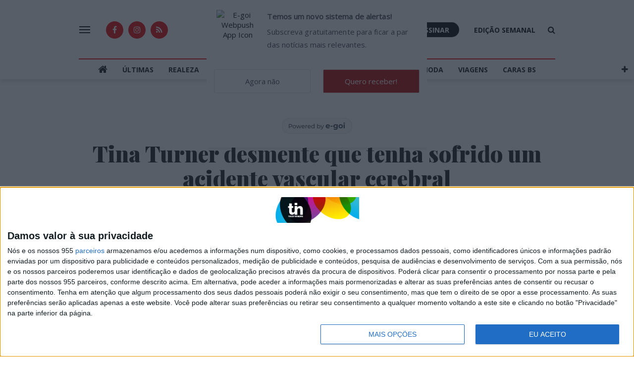

--- FILE ---
content_type: text/html; charset=UTF-8
request_url: https://caras.pt/famosos/2014-05-26-tina-turner-desmente-que-tenha-sofrido-um-acidente-vascular-cerebral/
body_size: 30848
content:
<!doctype html>
<html lang="pt-PT">
  <head>
  <meta charset="utf-8">
  <meta http-equiv="x-ua-compatible" content="ie=edge">
  <meta name="viewport" content="width=device-width, initial-scale=1, shrink-to-fit=no">
              <script>
                (function () {
                        window._egoiaq = window._egoiaq || [];
                        var url = (("https:" == document.location.protocol) ? "https://egoimmerce.e-goi.com/" : "http://egoimmerce.e-goi.com/");
                        var url_cdn = (("https:" == document.location.protocol) ? "https://cdn-te.e-goi.com/" : "http://cdn-te.e-goi.com/");
                        var d = document, g = d.createElement('script'), s = d.getElementsByTagName('script')[0];
                        g.type = 'text/javascript';
                        g.defer = true;
                        g.async = true;
                        g.src = url_cdn + 'egoimmerce.js';
                        s.parentNode.insertBefore(g, s);
                        window._egoiaq.push(['setClientId', 446488]);
                        window._egoiaq.push(['setListId', 89]);
                        
                        window._egoiaq.push(['setTrackerUrl', url + 'collect']);
                        window._egoiaq.push(['trackPageView']);
                    }
                )();
            </script>
            
	<!-- This site is optimized with the Yoast SEO plugin v15.9.2 - https://yoast.com/wordpress/plugins/seo/ -->
	<title>Caras | Tina Turner desmente que tenha sofrido um acidente vascular cerebral</title>
	<meta name="robots" content="index, follow, max-snippet:-1, max-image-preview:large, max-video-preview:-1" />
	<link rel="canonical" href="https://caras.pt/famosos/2014-05-26-tina-turner-desmente-que-tenha-sofrido-um-acidente-vascular-cerebral/" />
	<meta property="og:locale" content="pt_PT" />
	<meta property="og:type" content="article" />
	<meta property="og:title" content="Caras | Tina Turner desmente que tenha sofrido um acidente vascular cerebral" />
	<meta property="og:description" content="Através do seu porta-voz." />
	<meta property="og:url" content="https://caras.pt/famosos/2014-05-26-tina-turner-desmente-que-tenha-sofrido-um-acidente-vascular-cerebral/" />
	<meta property="og:site_name" content="Caras" />
	<meta property="article:publisher" content="https://facebook.com/caraspt" />
	<meta property="article:published_time" content="2014-05-26T17:40:45+00:00" />
	<meta property="article:modified_time" content="2020-02-11T11:06:40+00:00" />
	<meta property="og:image" content="https://images.trustinnews.pt/uploads/sites/6/2020/01/2312278Tina-Turner.jpg" />
	<meta property="og:image:width" content="638" />
	<meta property="og:image:height" content="414" />
	<meta name="twitter:card" content="summary_large_image" />
	<meta name="twitter:image" content="https://images.trustinnews.pt/uploads/sites/6/2020/01/2312278Tina-Turner.jpg" />
	<meta name="twitter:creator" content="@CARASPortugal" />
	<meta name="twitter:site" content="@CARASPortugal" />
	<meta name="twitter:label1" content="Tempo estimado de leitura">
	<meta name="twitter:data1" content="1 minuto">
	<script type="application/ld+json" class="yoast-schema-graph">{"@context":"https://schema.org","@graph":[{"@type":"WebSite","@id":"https://caras.pt/#website","url":"https://caras.pt/","name":"Caras","description":"Todas as not\u00edcias dos famosos, realeza, moda, beleza, culinaria, decora\u00e7\u00e3o, as mulheres mais elegantes e mais no site da revista Caras","potentialAction":[{"@type":"SearchAction","target":"https://caras.pt/?s={search_term_string}","query-input":"required name=search_term_string"}],"inLanguage":"pt-PT"},{"@type":"ImageObject","@id":"https://caras.pt/famosos/2014-05-26-tina-turner-desmente-que-tenha-sofrido-um-acidente-vascular-cerebral/#primaryimage","inLanguage":"pt-PT","url":"https://images.trustinnews.pt/uploads/sites/6/2020/01/2312278Tina-Turner.jpg","width":"870","height":"555","caption":"Tina Turner Getty Images"},{"@type":"WebPage","@id":"https://caras.pt/famosos/2014-05-26-tina-turner-desmente-que-tenha-sofrido-um-acidente-vascular-cerebral/#webpage","url":"https://caras.pt/famosos/2014-05-26-tina-turner-desmente-que-tenha-sofrido-um-acidente-vascular-cerebral/","name":"Caras | Tina Turner desmente que tenha sofrido um acidente vascular cerebral","isPartOf":{"@id":"https://caras.pt/#website"},"primaryImageOfPage":{"@id":"https://caras.pt/famosos/2014-05-26-tina-turner-desmente-que-tenha-sofrido-um-acidente-vascular-cerebral/#primaryimage"},"datePublished":"2014-05-26T17:40:45+00:00","dateModified":"2020-02-11T11:06:40+00:00","author":{"@id":""},"breadcrumb":{"@id":"https://caras.pt/famosos/2014-05-26-tina-turner-desmente-que-tenha-sofrido-um-acidente-vascular-cerebral/#breadcrumb"},"inLanguage":"pt-PT","potentialAction":[{"@type":"ReadAction","target":["https://caras.pt/famosos/2014-05-26-tina-turner-desmente-que-tenha-sofrido-um-acidente-vascular-cerebral/"]}]},{"@type":"BreadcrumbList","@id":"https://caras.pt/famosos/2014-05-26-tina-turner-desmente-que-tenha-sofrido-um-acidente-vascular-cerebral/#breadcrumb","itemListElement":[{"@type":"ListItem","position":"1","item":{"@type":"WebPage","@id":"https://caras.pt/","url":"https://caras.pt/","name":"In\u00edcio"}},{"@type":"ListItem","position":"2","item":{"@type":"WebPage","@id":"https://caras.pt/famosos/2014-05-26-tina-turner-desmente-que-tenha-sofrido-um-acidente-vascular-cerebral/","url":"https://caras.pt/famosos/2014-05-26-tina-turner-desmente-que-tenha-sofrido-um-acidente-vascular-cerebral/","name":"Tina Turner desmente que tenha sofrido um acidente vascular cerebral"}}]}]}</script>
	<!-- / Yoast SEO plugin. -->


<link rel='dns-prefetch' href='//caras.pt' />
<link rel='dns-prefetch' href='//sso.trustinnews.pt' />
<link rel='dns-prefetch' href='//accounts.google.com' />
<link rel='dns-prefetch' href='//news.google.com' />
<link rel='dns-prefetch' href='//cdn.radiantmediatechs.com' />
<link rel='dns-prefetch' href='//securepubads.g.doubleclick.net' />
<link rel='dns-prefetch' href='//www.google.com' />
<link rel='dns-prefetch' href='//s.w.org' />
<link rel='dns-prefetch' href='//images.trustinnews.pt' />
<link rel="alternate" type="application/rss+xml" title="Feed de comentários de Caras &raquo; Tina Turner desmente que tenha sofrido um acidente vascular cerebral" href="https://caras.pt/famosos/2014-05-26-tina-turner-desmente-que-tenha-sofrido-um-acidente-vascular-cerebral/feed/" />
		<!-- This site uses the Google Analytics by MonsterInsights plugin v7.18.0 - Using Analytics tracking - https://www.monsterinsights.com/ -->
							<script src="//www.googletagmanager.com/gtag/js?id=UA-112271777-4"  type="text/javascript" data-cfasync="false" async></script>
			<script type="text/javascript" data-cfasync="false">
				var mi_version = '7.18.0';
				var mi_track_user = true;
				var mi_no_track_reason = '';
				
								var disableStr = 'ga-disable-UA-112271777-4';

				/* Function to detect opted out users */
				function __gtagTrackerIsOptedOut() {
					return document.cookie.indexOf( disableStr + '=true' ) > - 1;
				}

				/* Disable tracking if the opt-out cookie exists. */
				if ( __gtagTrackerIsOptedOut() ) {
					window[disableStr] = true;
				}

				/* Opt-out function */
				function __gtagTrackerOptout() {
					document.cookie = disableStr + '=true; expires=Thu, 31 Dec 2099 23:59:59 UTC; path=/';
					window[disableStr] = true;
				}

				if ( 'undefined' === typeof gaOptout ) {
					function gaOptout() {
						__gtagTrackerOptout();
					}
				}
								window.dataLayer = window.dataLayer || [];
				if ( mi_track_user ) {
					function __gtagTracker() {dataLayer.push( arguments );}
					__gtagTracker( 'js', new Date() );
					__gtagTracker( 'set', {
						'developer_id.dZGIzZG' : true,
						                    });
					__gtagTracker( 'config', 'UA-112271777-4', {
						forceSSL:true,					} );
										window.gtag = __gtagTracker;										(
						function () {
							/* https://developers.google.com/analytics/devguides/collection/analyticsjs/ */
							/* ga and __gaTracker compatibility shim. */
							var noopfn = function () {
								return null;
							};
							var newtracker = function () {
								return new Tracker();
							};
							var Tracker = function () {
								return null;
							};
							var p = Tracker.prototype;
							p.get = noopfn;
							p.set = noopfn;
							p.send = function (){
								var args = Array.prototype.slice.call(arguments);
								args.unshift( 'send' );
								__gaTracker.apply(null, args);
							};
							var __gaTracker = function () {
								var len = arguments.length;
								if ( len === 0 ) {
									return;
								}
								var f = arguments[len - 1];
								if ( typeof f !== 'object' || f === null || typeof f.hitCallback !== 'function' ) {
									if ( 'send' === arguments[0] ) {
										var hitConverted, hitObject = false, action;
										if ( 'event' === arguments[1] ) {
											if ( 'undefined' !== typeof arguments[3] ) {
												hitObject = {
													'eventAction': arguments[3],
													'eventCategory': arguments[2],
													'eventLabel': arguments[4],
													'value': arguments[5] ? arguments[5] : 1,
												}
											}
										}
										if ( 'pageview' === arguments[1] ) {
											if ( 'undefined' !== typeof arguments[2] ) {
												hitObject = {
													'eventAction': 'page_view',
													'page_path' : arguments[2],
												}
											}
										}
										if ( typeof arguments[2] === 'object' ) {
											hitObject = arguments[2];
										}
										if ( typeof arguments[5] === 'object' ) {
											Object.assign( hitObject, arguments[5] );
										}
										if ( 'undefined' !== typeof arguments[1].hitType ) {
											hitObject = arguments[1];
											if ( 'pageview' === hitObject.hitType ) {
												hitObject.eventAction = 'page_view';
											}
										}
										if ( hitObject ) {
											action = 'timing' === arguments[1].hitType ? 'timing_complete' : hitObject.eventAction;
											hitConverted = mapArgs( hitObject );
											__gtagTracker( 'event', action, hitConverted );
										}
									}
									return;
								}

								function mapArgs( args ) {
									var arg, hit = {};
									var gaMap = {
										'eventCategory': 'event_category',
										'eventAction': 'event_action',
										'eventLabel': 'event_label',
										'eventValue': 'event_value',
										'nonInteraction': 'non_interaction',
										'timingCategory': 'event_category',
										'timingVar': 'name',
										'timingValue': 'value',
										'timingLabel': 'event_label',
										'page' : 'page_path',
										'location' : 'page_location',
										'title' : 'page_title',
									};
									for ( arg in args ) {
										if ( args.hasOwnProperty(arg) && gaMap.hasOwnProperty(arg) ) {
											hit[gaMap[arg]] = args[arg];
										} else {
											hit[arg] = args[arg];
										}
									}
									return hit;
								}

								try {
									f.hitCallback();
								} catch ( ex ) {
								}
							};
							__gaTracker.create = newtracker;
							__gaTracker.getByName = newtracker;
							__gaTracker.getAll = function () {
								return [];
							};
							__gaTracker.remove = noopfn;
							__gaTracker.loaded = true;
							window['__gaTracker'] = __gaTracker;
						}
					)();
									} else {
										console.log( "" );
					( function () {
							function __gtagTracker() {
								return null;
							}
							window['__gtagTracker'] = __gtagTracker;
							window['gtag'] = __gtagTracker;
					} )();
									}
			</script>
				<!-- / Google Analytics by MonsterInsights -->
				<script type="text/javascript">
			window._wpemojiSettings = {"baseUrl":"https:\/\/s.w.org\/images\/core\/emoji\/13.0.1\/72x72\/","ext":".png","svgUrl":"https:\/\/s.w.org\/images\/core\/emoji\/13.0.1\/svg\/","svgExt":".svg","source":{"concatemoji":"https:\/\/caras.pt\/wp-includes\/js\/wp-emoji-release.min.js"}};
			!function(e,a,t){var n,r,o,i=a.createElement("canvas"),p=i.getContext&&i.getContext("2d");function s(e,t){var a=String.fromCharCode;p.clearRect(0,0,i.width,i.height),p.fillText(a.apply(this,e),0,0);e=i.toDataURL();return p.clearRect(0,0,i.width,i.height),p.fillText(a.apply(this,t),0,0),e===i.toDataURL()}function c(e){var t=a.createElement("script");t.src=e,t.defer=t.type="text/javascript",a.getElementsByTagName("head")[0].appendChild(t)}for(o=Array("flag","emoji"),t.supports={everything:!0,everythingExceptFlag:!0},r=0;r<o.length;r++)t.supports[o[r]]=function(e){if(!p||!p.fillText)return!1;switch(p.textBaseline="top",p.font="600 32px Arial",e){case"flag":return s([127987,65039,8205,9895,65039],[127987,65039,8203,9895,65039])?!1:!s([55356,56826,55356,56819],[55356,56826,8203,55356,56819])&&!s([55356,57332,56128,56423,56128,56418,56128,56421,56128,56430,56128,56423,56128,56447],[55356,57332,8203,56128,56423,8203,56128,56418,8203,56128,56421,8203,56128,56430,8203,56128,56423,8203,56128,56447]);case"emoji":return!s([55357,56424,8205,55356,57212],[55357,56424,8203,55356,57212])}return!1}(o[r]),t.supports.everything=t.supports.everything&&t.supports[o[r]],"flag"!==o[r]&&(t.supports.everythingExceptFlag=t.supports.everythingExceptFlag&&t.supports[o[r]]);t.supports.everythingExceptFlag=t.supports.everythingExceptFlag&&!t.supports.flag,t.DOMReady=!1,t.readyCallback=function(){t.DOMReady=!0},t.supports.everything||(n=function(){t.readyCallback()},a.addEventListener?(a.addEventListener("DOMContentLoaded",n,!1),e.addEventListener("load",n,!1)):(e.attachEvent("onload",n),a.attachEvent("onreadystatechange",function(){"complete"===a.readyState&&t.readyCallback()})),(n=t.source||{}).concatemoji?c(n.concatemoji):n.wpemoji&&n.twemoji&&(c(n.twemoji),c(n.wpemoji)))}(window,document,window._wpemojiSettings);
		</script>
		<style type="text/css">
img.wp-smiley,
img.emoji {
	display: inline !important;
	border: none !important;
	box-shadow: none !important;
	height: 1em !important;
	width: 1em !important;
	margin: 0 .07em !important;
	vertical-align: -0.1em !important;
	background: none !important;
	padding: 0 !important;
}
</style>
	<link rel='stylesheet' id='wp-block-library-css'  href='https://caras.pt/wp-includes/css/dist/block-library/style.min.css' type='text/css' media='all' />
<link rel='stylesheet' id='wp-block-library-theme-css'  href='https://caras.pt/wp-includes/css/dist/block-library/theme.min.css' type='text/css' media='all' />
<link rel='stylesheet' id='tin-sso-css'  href='https://caras.pt/content/plugins/tin-sso/public/css/tin-sso-public.css' type='text/css' media='all' />
<link rel='stylesheet' id='dip-gutenberg-media-blocks-css'  href='https://caras.pt/content/plugins/dip-gutenberg-media-blocks//assets/dist/styles/public-09d4ff04.css' type='text/css' media='all' />
<link rel='stylesheet' id='dip-gutenberg-media-blocks_gutenberg-css'  href='https://caras.pt/content/plugins/dip-gutenberg-media-blocks//assets/dist/styles/gutenberg-09d4ff04.css' type='text/css' media='all' />
<link rel='stylesheet' id='dashicons-css'  href='https://caras.pt/wp-includes/css/dashicons.min.css' type='text/css' media='all' />
<link rel='stylesheet' id='egoi-for-wp-css'  href='https://caras.pt/content/plugins/smart-marketing-for-wp/public/css/egoi-for-wp-public.css' type='text/css' media='' />
<link rel='stylesheet' id='tin-publishing-sites-css'  href='https://caras.pt/content/plugins/tin-publishing-sites/assets/dist/styles/public-bc0808e7.css' type='text/css' media='all' />
<link rel='stylesheet' id='tin-publishing-sites_gutenberg-css'  href='https://caras.pt/content/plugins/tin-publishing-sites/assets/dist/styles/gutenberg-bc0808e7.css' type='text/css' media='all' />
<link rel='stylesheet' id='sage/main.css-css'  href='https://caras.pt/content/themes/tin-caras-theme/dist/styles/main_b7288fb1.css' type='text/css' media='all' />
<script type='text/javascript' src='https://caras.pt/content/plugins/smart-marketing-for-wp/admin/js/egoi-for-wp-canvas.js' id='canvas-loader-js'></script>
<script type='text/javascript' src='https://caras.pt/wp-includes/js/jquery/jquery.min.js' id='jquery-core-js'></script>
<script type='text/javascript' id='monsterinsights-frontend-script-js-extra'>
/* <![CDATA[ */
var monsterinsights_frontend = {"js_events_tracking":"true","download_extensions":"doc,pdf,ppt,zip,xls,docx,pptx,xlsx","inbound_paths":"[]","home_url":"https:\/\/caras.pt","hash_tracking":"false","ua":"UA-112271777-4"};
/* ]]> */
</script>
<script type='text/javascript' src='https://caras.pt/content/plugins/google-analytics-for-wordpress/assets/js/frontend-gtag.min.js' id='monsterinsights-frontend-script-js'></script>
<script type='text/javascript' id='sso-js-client-js-extra'>
/* <![CDATA[ */
var tinssoConfig = {"ajaxUrl":"https:\/\/caras.pt\/wp-admin\/admin-ajax.php?shortinit=true","oauth":{"authorizeUrl":"https:\/\/sso.trustinnews.pt\/oauth2\/authorize\/","resourceOwnerDetails":"https:\/\/sso.trustinnews.pt\/api\/v1\/accounts\/me\/","clientId":"","crossStateFrameUrl":"https:\/\/sso.trustinnews.pt\/sso\/cross-state\/","redirectUri":"","crossStateLogoutFrameUrl":"https:\/\/sso.trustinnews.pt\/sso\/cross-state\/logout\/","signupUrl":"https:\/\/sso.trustinnews.pt\/accounts\/signup\/","frameUrl":"https:\/\/sso.trustinnews.pt\/oauth2\/authorize\/?client_id&response_type=code&redirect_uri","logoutButtonUrl":"https:\/\/sso.trustinnews.pt\/accounts\/logout\/","socialLoginUrl":"https:\/\/sso.trustinnews.pt\/api\/v1\/accounts\/social\/google\/","mobileCookieName":"tin_sso_mobile_auth"},"isUserLoggedIn":""};
/* ]]> */
</script>
<script type='text/javascript' src='https://sso.trustinnews.pt/static/tin-cross-state.min.js?v=1.3.3' id='sso-js-client-js'></script>
<script type='text/javascript' src='https://caras.pt/content/plugins/tin-sso/public/js/tin-sso.jquery.js' id='tin-sso-js'></script>
<script type='text/javascript' src='https://caras.pt/content/plugins/dip-gutenberg-media-blocks//assets/dist/scripts/public-09d4ff04.js' id='dip-gutenberg-media-blocks-js'></script>
<script type='text/javascript' id='ajax-script-js-extra'>
/* <![CDATA[ */
var ajax_object = {"ajax_url":"https:\/\/caras.pt\/wp-admin\/admin-ajax.php"};
/* ]]> */
</script>
<script type='text/javascript' src='https://caras.pt/content/plugins/smart-marketing-for-wp/public/js/egoi-for-wp-forms.js' id='ajax-script-js'></script>
<script type='text/javascript' id='tin-publishing-sites-js-extra'>
/* <![CDATA[ */
var loadedFonts = ["Playfair Display","Noto Serif","Open Sans","Oswald"];
var currentPostId = ["76256"];
var pubSlug = ["MC"];
var mobileApp = [""];
var RMPlicenseKey = "eWRkcW9la2V2ekAxNjg0MzIz";
var RMPAlternative = {"hide":""};
var pub = {"vert":[],"horz":[],"oop":[],"fEnd":[]};
/* ]]> */
</script>
<script type='text/javascript' src='https://caras.pt/content/plugins/tin-publishing-sites/assets/dist/scripts/public-bc0808e7.js' id='tin-publishing-sites-js'></script>
<script type='text/javascript' src='https://accounts.google.com/gsi/client' async defer></script><script type='text/javascript' src='https://news.google.com/swg/js/v1/swg.js' async subscriptions-control="manual"></script><script type='text/javascript' src='https://news.google.com/swg/js/v1/swg-gaa.js' async></script><script type='text/javascript' src='https://cdn.radiantmediatechs.com/rmp/9.2.2/js/rmp.min.js' id='rmp-js'></script>
<script type='text/javascript' src='https://securepubads.g.doubleclick.net/tag/js/gpt.js' id='gpt-js'></script>
<link rel="wlwmanifest" type="application/wlwmanifest+xml" href="https://caras.pt/wp-includes/wlwmanifest.xml" /> 

<link href="https://cdn3.richaudience.com/ab083674fb8200b877a6983126e4477d/publicoComunicacao/prebid.js" rel="preload" as="script">
<link href="https://cdn3.richaudience.com/ab083674fb8200b877a6983126e4477d/publicoComunicacao/bundle.js" rel="preload" as="script">
<link href="https://cdn3.richaudience.com/ab083674fb8200b877a6983126e4477d/publicoComunicacao/init.js" rel="preload" as="script">

<script>
    let raCreateWrapper = document.createElement('script');
    raCreateWrapper.async = 'async';
    raCreateWrapper.src = 'https://cdn3.richaudience.com/ab083674fb8200b877a6983126e4477d/publicoComunicacao/init.js';
    document.querySelector('head').appendChild(raCreateWrapper);
</script><link rel='stylesheet' type='text/css' href='https://fonts.googleapis.com/css?family=Playfair+Display:300,400,600,700,800' media='all' /><link rel='stylesheet' type='text/css' href='https://fonts.googleapis.com/css?family=Noto+Serif:300,400,600,700,800' media='all' /><link rel='stylesheet' type='text/css' href='https://fonts.googleapis.com/css?family=Open+Sans:300,400,600,700,800' media='all' /><link rel='stylesheet' type='text/css' href='https://fonts.googleapis.com/css?family=Oswald:300,400,600,700,800' media='all' /><!-- Marfeel ID -->
<script type="text/javascript">
    // @codingStandardsIgnoreLine
    function e(e){var t=!(arguments.length>1&&void 0!==arguments[1])||arguments[1],c=document.createElement("script");c.src=e,t?c.type="module":(c.async=!0,c.type="text/javascript",c.setAttribute("nomodule",""));var n=document.getElementsByTagName("script")[0];n.parentNode.insertBefore(c,n)}function t(t,c,n){var a,o,r;null!==(a=t.marfeel)&&void 0!==a||(t.marfeel={}),null!==(o=(r=t.marfeel).cmd)&&void 0!==o||(r.cmd=[]),t.marfeel.config=n,t.marfeel.config.accountId=c;var i="https://sdk.mrf.io/statics";e("".concat(i,"/marfeel-sdk.js?id=").concat(c),!0),e("".concat(i,"/marfeel-sdk.es5.js?id=").concat(c),!1)}!function(e,c){var n=arguments.length>2&&void 0!==arguments[2]?arguments[2]:{};t(e,c,n)}(window,1516,{} /*config*/);
</script>
<link rel="icon" href="https://images.trustinnews.pt/uploads/sites/6/2020/02/cropped-FaviconCARAS-32x32.jpg" sizes="32x32" />
<link rel="icon" href="https://images.trustinnews.pt/uploads/sites/6/2020/02/cropped-FaviconCARAS-192x192.jpg" sizes="192x192" />
<link rel="apple-touch-icon" href="https://images.trustinnews.pt/uploads/sites/6/2020/02/cropped-FaviconCARAS-180x180.jpg" />
<meta name="msapplication-TileImage" content="https://images.trustinnews.pt/uploads/sites/6/2020/02/cropped-FaviconCARAS-270x270.jpg" />

      <style>
        .site-header .navbar .navbar-menu .brands-menu .menu-item-home > a,
        .site-header .navbar .navbar-menu .brands-menu-bar .menu-item-home > a {
          color: #e40004
        }
    </style>
  </head>
  <body class="post-template-default single single-post postid-76256 single-format-standard wp-embed-responsive 2014-05-26-tina-turner-desmente-que-tenha-sofrido-um-acidente-vascular-cerebral sidebar-primary app-data index-data singular-data single-data single-post-data single-post-tina-turner-desmente-que-tenha-sofrido-um-acidente-vascular-cerebral-data">
    <style>

      header.site-header .navbar .navbar-menu {
      background-color: white;
    }

    header.site-header .navbar-toggler .icon-bar {
      background-color: black;
    }

    header.site-header .navbar-toggler{
      color: black;
    }

    .sticky-footer,
    .sticky-footer .sticky-footer-toggler {
      background-color: black;
      color: white;
    }

    .site-header .navbar .navbar-menu form button {
      border-color: rgba(0, 0, 0, 0.1);
    }

    .site-header .navbar .navbar-menu .brands-menu-bar,
    .site-header .navbar .collapsible .brands-menu {
      border-bottom-color: rgba(0, 0, 0, 0.1);
    }

    .site-header .navbar .navbar-menu .search-form .search-field-wrapper .fa,
    .site-header .navbar .navbar-menu .search-form button[type=submit] {
      color: #000000;
    }

    .site-header .navbar .webpush-icon svg {
      fill: #000000;
    }

    .site-header .navbar .navbar-menu .header-links-menu .menu-item.highlight {
      background-color: #000000;
    }

    .site-header .navbar .navbar-menu .header-links-menu .menu-item.highlight > a {
      color: white;
    }

          .site-header .navbar .navbar-collapse .collapsible .brands-menu a,
      .site-header .navbar .navbar-collapse .collapsible .primary-menu a,
      .site-header .navbar .navbar-collapse .collapsible .primary-menu span,
      .site-header .navbar .navbar-menu .header-links-menu a,
      .site-header .navbar .navbar-menu .search-form input,
      .site-header .navbar .navbar-menu .search-form input::placeholder,
      .site-header .navbar .social-menu a,
      .site-header .navbar .navbar-menu form button {
        color: #000000;
      }

      .site-header .navbar .navbar-menu .navbar-toggler span {
        background-color: #000000;
      }
      
  
      article.premium-article-detail .paywall-blocker,
    .dip-article-block.premium-article-block .premium-article-flag,
    .tin-newsletter-segment .exclusive-label .premium-article-flag,
    .tin-newsletter-inline-segment .exclusive-label .premium-article-flag {
      background-color: #e40004
    }
  
  
      header.site-header .navbar .navbar-menu,
    header.site-header .navbar .navbar-collapse .collapsible {
      background-color: #ffffff;
    }
  
  
  .site-header .navbar .social-menu a {
    background-color: #e40004;
    color: #ffffff;
  }

  .site-header .navbar .navbar-menu .header-primary-bar::before,
  .site-header .navbar .navbar-menu .header-primary-bar::after {
    border-color: #e40004;
  }

  .site-header .navbar .navbar-menu .primary-menu .menu-item.menu-icon.current-menu-item::before,
  .site-header .navbar .navbar-menu .primary-menu .menu-item.current-menu-item > a,
  .site-header .navbar .navbar-menu .primary-menu .menu-item.current-post-ancestor > a,
  .site-header .navbar .navbar-menu .primary-menu .menu-item.current-category-ancestor > a,
  .dip-article-block.dip-article-block-primary-color .article-block-title,
  .dip-article-block.dip-article-block-primary-color ul.article-block-related li::before {
    color: #e40004;
  }

  .dip-article-block.is-style-normal .article-block-section a,
  .dip-article-block.is-style-simple .article-block-section a,
  .dip-article-block.is-style-two-columns .article-block-section a,
  .dip-article-block.is-style-two-columns-full .article-block-section a,
  .dip-article-block.is-style-text-highlight .article-block-section a,
  .dip-article-block.is-style-vertical-image-content-below .article-block-section a,
  .dip-article-block.is-style-image-highlight-content-below .article-block-section a {
    color: #7f8793;
  }

  .page-header-extra h2.article-category > a {
    color: #e40004;
  }

  .dip-article-block.is-style-normal .article-block-section a:hover,
  .dip-article-block.is-style-normal .article-block-section a:focus,
  .dip-article-block.is-style-simple .article-block-section a:hover,
  .dip-article-block.is-style-simple .article-block-section a:focus,
  .dip-article-block.is-style-two-columns .article-block-section a:hover,
  .dip-article-block.is-style-two-columns .article-block-section a:focus,
  .dip-article-block.is-style-two-columns-full .article-block-section a:hover,
  .dip-article-block.is-style-two-columns-full .article-block-section a:focus,
  .dip-article-block.is-style-text-highlight .article-block-section a:hover,
  .dip-article-block.is-style-text-highlight .article-block-section a:focus,
  .dip-article-block.is-style-vertical-image-content-below .article-block-section a:focus,
  .dip-article-block.is-style-vertical-image-content-below .article-block-section a:hover,
  .dip-article-block.is-style-image-highlight-content-below .article-block-section a:focus
  .dip-article-block.is-style-image-highlight-content-below .article-block-section a:hover {
    color: rgba(127, 135, 147, 0.8);
  }

  .template-newsletters-subscription .tin-newsletter-segment a.btn.btn-submit,
  .template-newsletters-subscription .tin-newsletter-segment button[data-toggle='modal'],
  .template-newsletters-subscription .tin-newsletter-segment-form-top button[type='submit'],
  .template-newsletters-subscription .tin-newsletter-segment .segment-custom-checkbox,
  .tin-newsletter-segment .bordered {
    border-color: #e40004;
  }
  .template-newsletters-subscription .tin-newsletter-segment a.btn.btn-submit:hover,
  .template-newsletters-subscription .tin-newsletter-segment button[data-toggle='modal']:hover,
  .template-newsletters-subscription .tin-newsletter-segment-form-top button[type='submit']:hover {
    background-color: rgba(228, 0, 4, 0.8);
;
  }
  .template-newsletters-subscription .tin-newsletter-segment a.btn.btn-submit,
  .template-newsletters-subscription .tin-newsletter-segment button[data-toggle='modal'],
  .template-newsletters-subscription .tin-newsletter-segment-form-top button[type='submit'],
  .template-newsletters-subscription .tin-newsletter-segment button[data-toggle='modal']:active,
  .template-newsletters-subscription .tin-newsletter-segment .segment-checkbox:checked ~ .segment-custom-checkbox,
  .tin-newsletter-segment .rounded-icon {
    background-color: #e40004;
  }
  .template-newsletters-subscription .tin-newsletter-segment a.btn.btn-submit:active,
  .template-newsletters-subscription .tin-newsletter-segment button[data-toggle='modal']:active {
    border-color: #e40004;
  }

  .template-newsletters-subscription .tin-newsletter-segment a.btn.btn-submit:focus,
  .template-newsletters-subscription .tin-newsletter-segment button[data-toggle='modal']:focus,
  .template-newsletters-subscription .tin-newsletter-segment button[data-toggle='modal']:active:focus {
    box-shadow: 0 0 0 0.2rem rgba(228, 0, 4, 0.25);
;
  }

  .template-newsletters-subscription .newsletters-subscription-excerpt {
    color: #e40004;
  }

  .template-newsletters-subscription .tin-newsletter-segment .segment-checkbox:active ~ .segment-custom-checkbox {
    background-color: rgba(228, 0, 4, 0.8);
;
  }

  .template-newsletters-subscription .tin-newsletter-segment .segment-checkbox:disabled ~ .segment-custom-checkbox {
    background-color: #e40004;
  }

  .page-header-extra h2.article-category > a:hover {
    color: rgba(228, 0, 4, 0.8);
  }

  .tin-newsletter-segment .bordered {
    border-color: #e40004;
  }
  .tin-newsletter-segment .rounded-icon {
    background-color: #e40004;
  }
  .template-newsletters-subscription .newsletters-subscription-excerpt {
    color: #e40004;
  }

  .tin-highlight-box {
    border-color: #e40004;
    background-color: unset !important;
  }

  .wp-block-pullquote blockquote p::before,
  .wp-block-pullquote blockquote p::after {
    color: #e40004 !important;
  }

  .wp-admin .edit-post-visual-editor a {
    text-decoration: none;
  }

  a {
    transition: color 0.35s ease-in-out;
  }

  body main .entry-content a {
    border-bottom-color: #e40004;
  }

  body main .entry-content a:hover,
  body main .entry-content a:active,
  body main .entry-content a:focus {
    border-bottom-color: rgba(228, 0, 4, 0.8);
  }

  .tin-title::before,
  .taboola-bellow-article .trc_rbox_header_span:before {
    border-top-color: #e40004 !important;
  }

  /* HELPERS */
  .text-primary {
    color: #e40004;
  }

  .text-secondary {
    color: #e40004;
  }

  .bg-primary {
    background-color: #e40004;
    color: #ffffff;
  }

  .bg-secondary {
    background-color: #383838;
  }

  /* WIDGETS */
  .widget ul li::before {
    color: #383838;
  }
  .widget h3::before,
  .tin-publications-widget .tin-widget-publication .info {
    border-top-color: #e40004;
  }

  /* BLOCKS */
  .dip-article-block.dip-article-block-bg {
    background-color: #e40004;
  }

  .dip-article-block .article-block-status {
    background-color: #e40004;
    color: #ffffff;
  }

  .dip-article-block .article-block-status {
    background-color: #e40004;
    color: #ffffff;
  }

  .dip-article-block.dip-article-block-bg {
    color: #ffffff
  }

  .dip-article-block.dip-article-block-bg .article-block-title:hover,
  .dip-article-block.dip-article-block-bg .article-block-title:active,
  .dip-article-block.dip-article-block-bg .article-block-title:focus,
  .dip-article-block.dip-article-block-bg .article-block-section a:hover,
  .dip-article-block.dip-article-block-bg .article-block-section a:active,
  .dip-article-block.dip-article-block-bg .article-block-section a:focus {
    color: rgba(255, 255, 255, 0.8);
;
  }

  .dip-article-block .article-block-author img,
  .single-tin_author .author-full-info .author-photo img {
    border-color: #e40004;
  }

  .dip-article-block.dip-article-block-bg .article-block-author img {
    border-color: #ffffff;
  }

  .dip-article-block ul.article-block-related li::before {
    color: #383838;
  }

  /* Block titles */
  .section-block-container > h2::before,
  .grid-block-wrapper > h2::before {
    border-top-color: #e40004;
  }

  /* HEADER */
  .site-header .navbar-collapse .header-sidebar a:hover,
  .site-header .navbar-collapse .header-sidebar a:focus,
  .site-header .navbar-collapse .header-sidebar .active a,
  .site-header .navbar-collapse .header-sidebar a.active,
  .site-header .navbar-collapse .header-sidebar a:active {
    color: rgba(56, 56, 56, 0.8);
  }

  .navbar-toggler:not(.collapsed) .icon-bar {
    background-color: #383838;
  }

  .site-header .navbar .navbar-menu .brands-menu .current-menu-parent > a,
  .site-header .navbar .navbar-menu .brands-menu .current-post-parent > a,
  .site-header .navbar .navbar-menu .brands-menu .current-post-ancestor > a,
  .site-header .navbar .navbar-menu .brands-menu .current-category-ancestor > a,
  .site-header .navbar .navbar-menu .brands-menu .current-menu-item  > a,
  .site-header .navbar .navbar-menu .brands-menu-bar .showMoreButton,
  .site-header .navbar .navbar-menu .brands-menu-bar .current-category-ancestor > a,
  .site-header .navbar .navbar-menu .brands-menu-bar .current-post-ancestor > a,
  .site-header .navbar .navbar-menu .brands-menu-bar .current-menu-item > a {
    color: #e40004;
  }

  .site-header .sticky-part .sticky-bar-extra .submenu-bar {
    background-color: #e40004;
  }

  .site-header .sticky-part .sticky-bar-extra .submenu-bar .menu-item > a {
    color: #ffffff;
  }

  .site-header .sticky-part .sticky-bar-extra .submenu-bar .showMoreButton {
    color: #ffffff;
  }

  .last-hour-highlight i {
    color: #e40004;
  }

  .last-hour-highlight .last-hour-highlight-inner:hover {
    color: rgba(255, 255, 255, 0.8);
  }

  .last-hour-highlight .last-hour-highlight-inner:hover i {
    color: rgba(228, 0, 4, 0.8);
  }

  /* Gutenberg - Related Articles */
  .tin-related-articles-block ul {
    color: #383838;
  }

  /* Page contents */
  .article a,
  .entry-title a {
    color: #383838;
  }

  .search-detail-wrapper .search-form .search-field-wrapper > i,
  .search-detail-wrapper .search-form .search-field-wrapper button {
    color: #e40004;
  }

  .search-detail-wrapper {
    border-color: #e40004;
  }

  /* C2A borders */
  .thick-border {
    border-color: #e40004;
  }

  /* Back to top */
  .back-to-top {
    color: #383838;
  }

  .back-to-top:hover,
  .back-to-top:active,
  .back-to-top:focus {
    color: rgba(56, 56, 56, 0.8);
  }

  /* Article detail */
  body.single-post .article-authors {
    border-bottom-color: #e40004;
  }
  body.single-post .article-authors .author img {
    border-color: #e40004;
  }
  body.single-post .article-authors .sponsor-name {
    color: #383838;
  }

  .single-post .content .social a {
    color: #e40004;
  }

  /* Footer */
  .sticky-footer .sticky-footer-close {
    color: #e40004;
  }

  article.type-post .side-title::after {
    background-color: #e40004
  }

  .sticky-footer .sticky-footer-container .sticky-footer-image img {
    border-color: #e40004;
  }

  /* Call to actions */
  .tin-call-to-action-block-wrapper .btn {
    border-color: #e40004;
    background-color: #e40004;
    border-color: #e40004;
    background-color: #e40004;
  }

  .tin-call-to-action-block-wrapper .btn:hover,
  .tin-call-to-action-block-wrapper .btn:not(:disabled):not(.disabled):active,
  .tin-call-to-action-block-wrapper .btn:focus {
          border-color: rgba(228, 0, 4, 0.8);
;
      background-color: rgba(228, 0, 4, 0.8);
;
        box-shadow: none;
  }

  .sticky-footer-subscriptions .sticky-footer-btn {
    border-color: #e40004;
    background-color: #e40004;
  }

  .sticky-footer-subscriptions .sticky-footer-btn:hover,
  .sticky-footer-subscriptions .sticky-footer-btn:not(:disabled):not(.disabled):active,
  .sticky-footer-subscriptions .sticky-footer-btn:focus {
    border-color: rgba(228, 0, 4, 0.8);
;
    background-color: rgba(228, 0, 4, 0.8);
;
    box-shadow: none;
  }

  /* Newsletter block */
  .newsletter-block button[type='submit'],
  .newsletter-block-wrapper button[type='submit'] {
    background-color: #e40004;
    border-color: #e40004;
  }

  .newsletter-block button[type='submit']:not(:disabled):focus,
  .newsletter-block button[type='submit']:not(:disabled):active:focus,
  .newsletter-block-wrapper button[type='submit']:not(:disabled):focus,
  .newsletter-block-wrapper button[type='submit']:not(:disabled):active:focus {
    box-shadow: 0 0 0 0.2rem rgba(228, 0, 4, 0.25);
;
  }

  .newsletter-block button[type='submit']:not(:disabled):active,
  .newsletter-block-wrapper button[type='submit']:not(:disabled):active {
    background-color: rgba(228, 0, 4, 0.8);
;
    border-color: rgba(228, 0, 4, 0.8);
;
  }

  .newsletter-block form .help-anchor {
  .newsletter-block-wrapper form .help-anchor {
    color: #e40004;
  }

  .newsletter-block-wrapper form .info {
    color: #383838;
  }

  .background-section-wrapper .section-title:not(.has-text-align-center)::before {
      border-color: #e40004;
  }

  .section-block-container h2 {
    border-top-color: #e40004;
  }

  /* Simple message */
  .simple-message {
    background-color: #e40004;
    color: #ffffff;
  }

  /* Forms */
  .form-control:focus {
    border-color: rgba(228, 0, 4, 0.8);
;
  }
</style>
<style>
      .dip-article-block .article-block-title h4,
    .grid-title,
    .multimedia-block-wrapper h2,
    .newsletter-block h2,
    .article-content-box h3,
    .newsletter-block.newsletter-block-small h2,
    .newsletter-with-social-block h2,
    .partnership-block-title h3,
    .section-block-container > h2,
    .tin-call-to-action-block-wrapper .title,
    .tin-call-to-action-block-wrapper .title,
    .tin-publications-widget .tin-widget-publication .title,
    .tin-publications-widget .tin-widget-publication h4,
    .tin-tops-widget  .tin-widget-articles-item h4,
    .tin-widget-articles .tin-widget-articles-title,
    .tin-widget-articles-title,
    .tin-widget-articles.tin-highlights-widget .tin-widget-articles-item .tin-widget-articles-item-title h4,
    .widget a.widget-title,
    .widget h3,
    .widget_recent_entries ul a,
    body.single-post .page-header .entry-title {
      font-family: 'Playfair Display';
    }
  
      .archive .page-header .entry-title,
    .dip-article-block .article-block-section > a {
      font-family: 'Open Sans';
    }
  
      body:not(.wp-admin),
    body.wp-admin .edit-post-layout__content,
    .search-detail-wrapper .search-form .search-field-wrapper button {
      font-family: 'Noto Serif';
    }
  </style>
    <header class="site-header">
  
  <div class="sticky-part">
    <nav class="navbar">
              <!-- END: Header sticky bar -->
<div class="navbar-menu">
  <!-- START: Primary header bar -->
  <div class="container d-flex justify-content-between align-items-center header-primary-bar position-relative">
        <button type="button" class="collapsed navbar-toggler"
            data-toggle="collapse"
            aria-label="Menu"
            data-target="#navbarMenu"
            aria-expanded="false"
            aria-controls="nav-primary">
      <span class="icon-bar top-bar"></span>
      <span class="icon-bar middle-bar"></span>
      <span class="icon-bar bottom-bar"></span>
    </button>
    
    <div attr-on-search="hide">
      <div class="d-none d-md-flex">
        <div class="social-menu container">
    <a target="_blank" href="https://www.facebook.com/CarasPT">
    <i class="fa fa-facebook" aria-hidden="true"></i>
  </a>
        <a target="_blank" href="https://www.instagram.com/carasportugal">
    <i class="fa fa-instagram" aria-hidden="true"></i>
  </a>
      <a target="_blank" href="https://caras.pt/feed/">
    <i class="fa fa-rss" aria-hidden="true"></i>
  </a>
  </div>
      </div>
    </div>

    <a class="brand" attr-on-search="hide"
      href="https://caras.pt/"
    >
      <img class="d-none d-md-block" src="https://images.trustinnews.pt/uploads/sites/6/2024/11/241104_LOGO-CARAS.jpg" alt="Caras">
      <img class="d-md-none" src="https://images.trustinnews.pt/uploads/sites/6/2024/11/241104_LOGO-CARAS.jpg" alt="Caras">
    </a>

    <div class="header-links" attr-on-search="hide">
              <ul id="menu-atalhos-caras" class="header-links-menu d-none d-md-flex"><li id="menu-item-477244" class="highlight menu-item menu-item-type-custom menu-item-object-custom menu-item-477244"><a target="_blank" rel="noopener" href="https://loja.trustinnews.pt/marcas/caras/?utm_medium=site&#038;utm_source=assinar&#038;utm_campaign=Camp_TB23&#038;utm_term=CR">Assinar</a></li>
<li id="menu-item-477245" class="menu-item menu-item-type-custom menu-item-object-custom menu-item-477245"><a target="_blank" rel="noopener" href="https://sso.trustinnews.pt/accounts/login/?next=%2Foauth2%2Fauthorize%2F%3Fredirect_uri%3Dhttps%253a%252f%252fcarasdigitalsubs.caras.pt%252fcustompages%252fTrustInNews%252fGateway.aspx%253feid%253d662cd6d0-b055-43ba-823a-c0e04d4d6eab%26client_id%3DdavRzqdyVdNpnmZc1RZuxOfCpXvpfzhgITpP3t2D%26response_type%3Dcode&#038;client_id=davRzqdyVdNpnmZc1RZuxOfCpXvpfzhgITpP3t2D">EDIÇÃO SEMANAL</a></li>
</ul>
          </div>

    
    

    <form role="search" method="get" action="https://caras.pt/" class="search-form">
      <div class="search-field-wrapper">
        <i class="fa fa-search" aria-hidden="true"></i>
        <input type="search" autocomplete="off" class="d-none"
          placeholder="Pesquise..." value="" name="s"
        />
        
      </div>

      <div class="search-buttons d-none" attr-on-search="show">
        <button type="submit" class="btn" attr-on-search="show">
          <i class="fa fa-chevron-right d-md-none" aria-hidden="true"></i>
          <span class="d-none d-md-inline">Pesquisar</span>
        </button>

        <button class="btn search-cancel" attr-on-search="show">
          <i class="fa fa-times d-md-none" aria-hidden="true"></i>
          <span class="d-none d-md-inline">Cancelar</span>
        </button>
      </div>
    </form>
      </div>
  <!-- END: Primary header bar -->

    <div class="primary-menu-bar">
          <ul id="menu-menu-principal" class="primary-menu container"><li id="menu-item-477221" class="menu-icon menu-icon-home menu-item menu-item-type-post_type menu-item-object-page menu-item-home menu-item-477221"><a href="https://caras.pt/">Início</a></li>
<li id="menu-item-727803" class="menu-item menu-item-type-custom menu-item-object-custom menu-item-727803"><a href="https://caras.pt/ultimas/">ÚLTIMAS</a></li>
<li id="menu-item-477235" class="menu-item menu-item-type-taxonomy menu-item-object-category menu-item-477235"><a href="https://caras.pt/realeza/">Realeza</a></li>
<li id="menu-item-477234" class="menu-item menu-item-type-taxonomy menu-item-object-category current-post-ancestor current-menu-parent current-post-parent menu-item-477234"><a href="https://caras.pt/famosos/">Famosos</a></li>
<li id="menu-item-477237" class="menu-item menu-item-type-taxonomy menu-item-object-category menu-item-477237"><a href="https://caras.pt/lifestyle/">Lifestyle</a></li>
<li id="menu-item-477239" class="menu-item menu-item-type-taxonomy menu-item-object-category menu-item-477239"><a href="https://caras.pt/decoracao/">Decoração</a></li>
<li id="menu-item-724984" class="menu-item menu-item-type-taxonomy menu-item-object-category menu-item-724984"><a href="https://caras.pt/culinaria/">Culinária</a></li>
<li id="menu-item-477236" class="menu-item menu-item-type-taxonomy menu-item-object-category menu-item-477236"><a href="https://caras.pt/moda/">Moda</a></li>
<li id="menu-item-601188" class="menu-item menu-item-type-taxonomy menu-item-object-category menu-item-601188"><a href="https://caras.pt/viagens/">Viagens</a></li>
<li id="menu-item-601815" class="menu-item menu-item-type-taxonomy menu-item-object-category menu-item-601815"><a href="https://caras.pt/branded-content/">Caras BS</a></li>
<li id="menu-item-477238" class="menu-item menu-item-type-taxonomy menu-item-object-category menu-item-477238"><a href="https://caras.pt/carastv/">Caras TV</a></li>
</ul>
        <a class="showMoreButton" aria-hidden="true"></a>
  </div>
  
  <!-- START: Navbar collapse -->
  <div class="collapse navbar-collapse" id="navbarMenu">
    <div class="collapsible">
      <div class="collapsible-content">
                  <ul id="menu-atalhos-caras-1" class="header-links-menu"><li itemscope="itemscope" itemtype="https://www.schema.org/SiteNavigationElement" class="highlight menu-item menu-item-type-custom menu-item-object-custom menu-item-477244 nav-item"><a title="Assinar" target="_blank" href="https://loja.trustinnews.pt/marcas/caras/?utm_medium=site&#038;utm_source=assinar&#038;utm_campaign=Camp_TB23&#038;utm_term=CR" class="nav-link">Assinar</a></li>
<li itemscope="itemscope" itemtype="https://www.schema.org/SiteNavigationElement" class="menu-item menu-item-type-custom menu-item-object-custom menu-item-477245 nav-item"><a title="EDIÇÃO SEMANAL" target="_blank" href="https://sso.trustinnews.pt/accounts/login/?next=%2Foauth2%2Fauthorize%2F%3Fredirect_uri%3Dhttps%253a%252f%252fcarasdigitalsubs.caras.pt%252fcustompages%252fTrustInNews%252fGateway.aspx%253feid%253d662cd6d0-b055-43ba-823a-c0e04d4d6eab%26client_id%3DdavRzqdyVdNpnmZc1RZuxOfCpXvpfzhgITpP3t2D%26response_type%3Dcode&#038;client_id=davRzqdyVdNpnmZc1RZuxOfCpXvpfzhgITpP3t2D" class="nav-link">EDIÇÃO SEMANAL</a></li>
</ul>
        
                  <ul id="menu-menu-principal-1" class="primary-menu"><li class='menu-icon menu-icon-home menu-item menu-item-type-post_type menu-item-object-page menu-item-home'><a href='https://caras.pt/'>Início</a></li>
<li class=' menu-item menu-item-type-custom menu-item-object-custom'><a href='https://caras.pt/ultimas/'>ÚLTIMAS</a></li>
<li class=' menu-item menu-item-type-taxonomy menu-item-object-category'><a href='https://caras.pt/realeza/'>Realeza</a></li>
<li class=' menu-item menu-item-type-taxonomy menu-item-object-category current-post-ancestor current-menu-parent current-post-parent'><a href='https://caras.pt/famosos/'>Famosos</a></li>
<li class=' menu-item menu-item-type-taxonomy menu-item-object-category'><a href='https://caras.pt/lifestyle/'>Lifestyle</a></li>
<li class=' menu-item menu-item-type-taxonomy menu-item-object-category'><a href='https://caras.pt/decoracao/'>Decoração</a></li>
<li class=' menu-item menu-item-type-taxonomy menu-item-object-category'><a href='https://caras.pt/culinaria/'>Culinária</a></li>
<li class=' menu-item menu-item-type-taxonomy menu-item-object-category'><a href='https://caras.pt/moda/'>Moda</a></li>
<li class=' menu-item menu-item-type-taxonomy menu-item-object-category'><a href='https://caras.pt/viagens/'>Viagens</a></li>
<li class=' menu-item menu-item-type-taxonomy menu-item-object-category'><a href='https://caras.pt/branded-content/'>Caras BS</a></li>
<li class=' menu-item menu-item-type-taxonomy menu-item-object-category'><a href='https://caras.pt/carastv/'>Caras TV</a></li>
</ul>
        
        <div class="social-menu container">
    <a target="_blank" href="https://www.facebook.com/CarasPT">
    <i class="fa fa-facebook" aria-hidden="true"></i>
  </a>
        <a target="_blank" href="https://www.instagram.com/carasportugal">
    <i class="fa fa-instagram" aria-hidden="true"></i>
  </a>
      <a target="_blank" href="https://caras.pt/feed/">
    <i class="fa fa-rss" aria-hidden="true"></i>
  </a>
  </div>

                  <ul id="menu-links-do-menu-lateral" class="footer-menu"><li id="menu-item-477246" class="menu-item menu-item-type-custom menu-item-object-custom menu-item-477246"><a href="https://loja.trustinnews.pt/termos-e-condicoes-de-utilizacao/">Termos e Condições de Utilização</a></li>
<li id="menu-item-477247" class="menu-item menu-item-type-custom menu-item-object-custom menu-item-477247"><a href="https://loja.trustinnews.pt/politica-de-privacidade/">Política de Privacidade</a></li>
<li id="menu-item-477248" class="menu-item menu-item-type-custom menu-item-object-custom menu-item-477248"><a href="https://loja.trustinnews.pt/politica-de-cookies/">Política de Cookies</a></li>
<li id="menu-item-477610" class="menu-item menu-item-type-post_type menu-item-object-page menu-item-477610"><a href="https://caras.pt/publicidade/">Publicidade</a></li>
<li id="menu-item-477609" class="menu-item menu-item-type-post_type menu-item-object-page menu-item-477609"><a href="https://caras.pt/ficha-tecnica/">Ficha Técnica</a></li>
<li id="menu-item-477608" class="menu-item menu-item-type-post_type menu-item-object-page menu-item-477608"><a href="https://caras.pt/estatuto-editorial/">Estatuto Editorial</a></li>
</ul>
              </div>
    </div>
  </div>
  <!-- END: Navbar collapse -->
</div>


<div class="sticky-bar-extra">
      </div>
          </nav>
  </div>
</header>
    <main class="main">
      <div class="">
  <div  data-pub-id=4458504 data-pub-siteid=CARAS data-pub-formatid=OOP data-pub-format=oop data-slug=avc,desmente,erwin-bach,tina-turner data-dfp-section=famosos data-seccao=,,artigo></div>
</div>
        <div class="pub ">
  <div  data-pub-id=4458504 data-pub-siteid=CARAS data-pub-formatid=Richmedia data-pub-format=pubHorz data-slug=avc,desmente,erwin-bach,tina-turner class=pubAutorefresh data-dfp-section=famosos data-seccao=,,artigo></div>
</div>
  
  <header class="container">
  <div class="row justify-content-center">
    <div class="col-12">
      <div class="page-header-extra">
        <h2 class="article-category h7">
      <a href="https://caras.pt/famosos/" title="Famosos">Famosos</a>
    </h2>
    <time class="publish-date" datetime="1401126045">26.05.2014 às 17h40</time>
              <div class="article-authors">
                <div class="author align-items-center">
                <div class="author-meta d-flex flex-column">
        <span class="name">Redação CARAS</span>
              </div>
      </div>
      </div>
    </div>
    </div>

    <div class="col-12 post-top-highlight">
      <h1 class="entry-title text-center">Tina Turner desmente que tenha sofrido um acidente vascular cerebral</h1>
  <div class="article-top-content">
    <div class="gallery-wrapper">
    <div class="pswp sfx"
                         data-bottombar="auto"                tabindex="-1" role="dialog" aria-hidden="true">
        <div class="pswp__bg"></div>

        <div class="pswp__scroll-wrap">
            <div class="gallery-data" itemscope itemtype="http://schema.org/ImageGallery">
                                    <figure itemprop="associatedMedia" itemscope itemtype="http://schema.org/ImageObject">
                                            <div itemprop="contentUrl"
                            data-slide
                            data-img="https://images.trustinnews.pt/uploads/sites/6/2020/01/2312278Tina-Turner.jpg,870,555,"
                            data-big="https://images.trustinnews.pt/uploads/sites/6/2020/01/2312278Tina-Turner.jpg,870,555,"
                            data-small="https://images.trustinnews.pt/uploads/sites/6/2020/01/2312278Tina-Turner-300x191.jpg,300,191,1"
                        >
                            <figcaption itemprop="caption description">  <span class="thumbnail-image-caption">Tina Turner</span>
  <span class="thumbnail-image-description">Getty Images</span>
</figcaption>
                        </div>
                                        </figure>
                                    <figure itemprop="associatedMedia" itemscope itemtype="http://schema.org/ImageObject">
                                            <div itemprop="contentUrl"
                            data-slide
                            data-img="https://images.trustinnews.pt/uploads/sites/6/2020/01/2312277Tina-Turner.jpg,870,555,"
                            data-big="https://images.trustinnews.pt/uploads/sites/6/2020/01/2312277Tina-Turner.jpg,870,555,"
                            data-small="https://images.trustinnews.pt/uploads/sites/6/2020/01/2312277Tina-Turner-300x191.jpg,300,191,1"
                        >
                            <figcaption itemprop="caption description">  <span class="thumbnail-image-caption">Tina Turner</span>
  <span class="thumbnail-image-description">Getty Images</span>
</figcaption>
                        </div>
                                        </figure>
                            </div>
                            <div class="gallery-ad" data-content-ad>
                    <div class="pub ">
  <div  data-pub-id=4458504 data-pub-siteid=CARAS data-pub-formatid=MPU data-pub-format=pubVert data-slug=avc,desmente,erwin-bach,tina-turner data-pos=galeria data-dfp-section=famosos data-seccao=,,artigo></div>
</div>
                </div>
            
            <div class="pswp__container">
                <div class="pswp__item"></div>
                <div class="pswp__item"></div>
                <div class="pswp__item"></div>
            </div>

            <div class="pswp__ui pswp__ui--hidden">
                <div class="pswp__share-modal pswp__share-modal--hidden pswp__single-tap">
                    <div class="pswp__share-tooltip"></div>
                </div>
                <div class="pswp__preloader">
                    <div class="pswp__preloader__icn">
                    <div class="pswp__preloader__cut">
                        <div class="pswp__preloader__donut"></div>
                    </div>
                    </div>
                </div>
                                                                                <button class="pswp__button pswp__button--arrow--left" title="Anterior (seta anterior)"></button>
                <button class="pswp__button pswp__button--arrow--right" title="Seguinte (seta direita)"></button>

                <div class="pswp__top-bar">
                    <div class="pswp__counter"></div>
                    <button class="pswp__button pswp__button--custom-fs" title="Ecrã completo"></button>
                    <button data-toggle-dark-mode class="pswp__button fa fa-moon-o" title="Tema escuro"></button>
                </div>
                <div class="pswp__caption">
                    <div class="pswp__caption__center"></div>
                </div>
            </div>
        </div>
        <aside class="pswp-sidebar"><div class="pub ">
  <div  data-pub-id=4458504 data-pub-siteid=CARAS data-pub-formatid=Halfpage data-pub-format=pubVert data-slug=avc,desmente,erwin-bach,tina-turner data-pos=galeria data-dfp-section=famosos data-seccao=,,artigo></div>
</div>
</aside>
    </div>
</div>

  </div>
  <div class="entry-excerpt">
    Através do seu porta-voz.
  </div>
    </div>
  </div>
</header>
      <div class="wrap container" role="document">
        <div class="content row page-header justify-content-center">
          <section class="col-12  col-lg-6 col-xl-7 ">
                        <div class="row">
              <div class="col">
                       <article class="post-76256 post type-post status-publish format-standard has-post-thumbnail hentry category-famosos tag-avc tag-desmente tag-erwin-bach tag-tina-turner story_type-gallery">
  <div class="entry-content">
    <p>Citando<br>
jornais alem&atilde;es, o <em>site Radar Online</em><br>
avan&ccedil;ou que <strong>Tina Turner</strong>, de 74 anos,<br>
tinha sofrido um AVC. Contudo, o porta-voz da artista j&aacute; veio desmentir essas<br>
not&iacute;cias assegurando: <em>&ldquo;A verdade &eacute; que<br>
Tina est&aacute; de excelente sa&uacute;de&rdquo;</em>.<br><br>
As publica&ccedil;&otilde;es que divulgaram os rumores citaram <strong>Albert B. Cologne</strong>, alegado amigo e motorista da artista, que ter&aacute;<br>
afirmado: <em>&ldquo;Ela teve um AVC, mas est&aacute; a<br>
recuperar bem. Ela teve que cancelar as suas f&eacute;rias para recuperar, mas j&aacute;<br>
conseguiu sorrir para o marido, <strong>Erwin<br>
Bach</strong>&rdquo;</em>. Mas entretanto o <em>RadarOnline</em><br>
j&aacute; retirou a not&iacute;cia do seu <em>site</em>.<br>
O porta-voz de Tina esclareceu que a cantora n&atilde;o tinha f&eacute;rias planeadas para<br>
esta altura e que nunca teve um motorista chamado Albert B.<br>
De referir que j&aacute; em fevereiro tinham sido veiculadas pela imprensa<br>
norte-americana not&iacute;cias de que a artista tinha sofrido um AVC. Contudo, a<br>
apresentadora&nbsp;<strong>Oprah Winfrey</strong>, amiga de Tina, negou esses rumores,<br>
afirmando que esta apenas se encontrava a recuperar de uma forte gripe.</p><div class="pub auto-pub-incontent">
  <div data-pub-id="4458504" data-pub-siteid="CARAS" data-pub-formatid="InContent" data-pub-format="InContent" data-slug="avc,desmente,erwin-bach,tina-turner" data-dfp-section="famosos" data-seccao=",,artigo" data-rmp-video-ad="1"></div>
</div>

          <div class="pub ">
  <div  data-pub-id=4458504 data-pub-siteid=CARAS data-pub-formatid=Leaderboard data-pub-format=pubHorz data-slug=avc,desmente,erwin-bach,tina-turner class=pubAutorefresh data-dfp-section=famosos data-seccao=,,artigo></div>
</div>
      </div>
  <div class="after-entry-content">
    <div class="article-content-box share">
      <div class="row justify-content-center">
        <div class="col-sm-10 col-wp-sm-6 col-xl-4">
          <div class="social d-flex justify-content-between align-items-center h-100">
    <a class="fa-stack fa-lg" target="_blank" title="Share on Facebook"
       href="https://www.facebook.com/sharer/sharer.php?u=https://caras.pt/famosos/2014-05-26-tina-turner-desmente-que-tenha-sofrido-um-acidente-vascular-cerebral/">
          <i class="fa fa-circle fa-stack-2x"></i>
          <i class="fa fa-facebook fa-inverse fa-stack-1x"></i>
    </a>
    <a class="fa-stack fa-lg" target="_blank" title="Share on Twitter"
       href="https://twitter.com/intent/tweet?text=Tina Turner desmente que tenha sofrido um acidente vascular cerebral&url=https://caras.pt/famosos/2014-05-26-tina-turner-desmente-que-tenha-sofrido-um-acidente-vascular-cerebral/">
          <i class="fa fa-circle fa-stack-2x"></i>
          <i class="fa fa-twitter fa-inverse fa-stack-1x"></i>
    </a>
    <a class="fa-stack fa-lg" target="_blank" title="Share on WhatsApp"
       href="https://wa.me/?text=https://caras.pt/famosos/2014-05-26-tina-turner-desmente-que-tenha-sofrido-um-acidente-vascular-cerebral/" data-action="share/whatsapp/share">
          <i class="fa fa-circle fa-stack-2x"></i>
          <i class="fa fa-whatsapp fa-inverse fa-stack-1x"></i>
    </a>
    <a class="fa-stack fa-lg" title="Share by Email"
       href="mailto:?&subject=Tina Turner desmente que tenha sofrido um acidente vascular cerebral&body=https://caras.pt/famosos/2014-05-26-tina-turner-desmente-que-tenha-sofrido-um-acidente-vascular-cerebral/">
          <i class="fa fa-circle fa-stack-2x"></i>
          <i class="fa fa-envelope fa-inverse fa-stack-1x"></i>
    </a>
</div>
        </div>
      </div>
    </div>

          <div class="keywords">
        <h3 class="side-title">Palavras-chave</h3>
        <div class="keyword-wrapper">
          <a href="https://caras.pt/tag/avc/" rel="tag">AVC</a><a href="https://caras.pt/tag/desmente/" rel="tag">desmente</a><a href="https://caras.pt/tag/erwin-bach/" rel="tag">Erwin Bach</a><a href="https://caras.pt/tag/tina-turner/" rel="tag">Tina Turner</a>
        </div>
      </div>
    
        <div class="">
    <div class="swiper">
        <div class="swiper-wrapper">
                                                <div class="tin-pub swiper-slide ">
                        <a class="tin-pub-inner"
                        target="_blank"
                        href="https://loja.trustinnews.pt/produto/guia-astrologico-maria-helena-2025/"
                        title=""
                        >
                                                        <div class="image d-wp-sm-block d-none">
                                <img width="910" height="420" class="attachment-MancheteL size-MancheteL wp-post-image lazyload" alt="" loading="lazy" data-src="https://images.trustinnews.pt/uploads/sites/6/2024/12/241218_NL_NL_NL_NL-910x420.png" />                            </div>
                                                            <div class="image d-wp-sm-none text-center">
                                    <img width="317" height="617" class="attachment-Vertical size-Vertical lazyload" alt="" loading="lazy" data-src="https://images.trustinnews.pt/uploads/sites/6/2024/12/241218_300x600_300x600_300x600.png" />                                </div>
                                                    </a>
                    </div>
                                                                <div class="tin-pub swiper-slide ">
                        <a class="tin-pub-inner"
                        target="_blank"
                        href="https://loja.trustinnews.pt/marcas/activa/"
                        title=""
                        >
                                                        <div class="image d-wp-sm-block d-none">
                                <img width="910" height="420" class="attachment-MancheteL size-MancheteL wp-post-image lazyload" alt="" loading="lazy" data-src="https://images.trustinnews.pt/uploads/sites/6/2025/06/250620_910x420.png" />                            </div>
                                                            <div class="image d-wp-sm-none text-center">
                                    <img width="300" height="600" class="attachment-Vertical size-Vertical lazyload" alt="" loading="lazy" data-src="https://images.trustinnews.pt/uploads/sites/6/2025/06/250620_300x600.png" />                                </div>
                                                    </a>
                    </div>
                                    </div>
    </div>
</div>


      </div>
</article>
                </div>
            </div>
          </section>
                      <aside class="sidebar col-lg-4 col-xl-3">
              <div class="sidebar-wrapper">
  <div class='sapo-pub-widget '><div class="pub ">
  <div  data-pub-id=4458504 data-pub-siteid=CARAS data-pub-formatid=MPU data-pub-format=pubVert data-slug=avc,desmente,erwin-bach,tina-turner class=pubAutorefresh data-dfp-section=famosos data-seccao=,,artigo></div>
</div>
</div>    <div class="widget tin-ads-widget">
    <div class="swiper">
        <div class="swiper-wrapper">
                                                <div class="tin-pub swiper-slide ">
                        <a class="tin-pub-inner"
                        target="_blank"
                        href="https://loja.trustinnews.pt/produto/guia-astrologico-maria-helena-2025/"
                        title=""
                        >
                                                        <div class="image d-wp-sm-block d-none">
                                <img width="317" height="617" class="attachment-Vertical size-Vertical wp-post-image lazyload" alt="" loading="lazy" data-src="https://images.trustinnews.pt/uploads/sites/6/2024/11/241129_300x600_300x600_300x600.png" />                            </div>
                                                            <div class="image d-wp-sm-none text-center">
                                    <img width="317" height="617" class="attachment-Vertical size-Vertical lazyload" alt="" loading="lazy" data-src="https://images.trustinnews.pt/uploads/sites/6/2024/11/241129_300x600_300x600_300x600.png" />                                </div>
                                                    </a>
                    </div>
                                                                <div class="tin-pub swiper-slide ">
                        <a class="tin-pub-inner"
                        target="_blank"
                        href="https://loja.trustinnews.pt/marcas/activa/"
                        title=""
                        >
                                                        <div class="image d-wp-sm-block d-none">
                                <img width="300" height="600" class="attachment-Vertical size-Vertical wp-post-image lazyload" alt="" loading="lazy" data-src="https://images.trustinnews.pt/uploads/sites/6/2025/06/250620_300x600.png" />                            </div>
                                                            <div class="image d-wp-sm-none text-center">
                                    <img width="300" height="600" class="attachment-Vertical size-Vertical lazyload" alt="" loading="lazy" data-src="https://images.trustinnews.pt/uploads/sites/6/2025/06/250620_300x600.png" />                                </div>
                                                    </a>
                    </div>
                                    </div>
    </div>
</div>
<section class="widget tin-widget-articles tin-tops-widget">
        <h3 class="tin-widget-articles-title">+ Vistos</h3>

            <div class="tin-widget-articles-item">
            <span class="tin-widget-articles-item-position">01</span>
            <div class="tin-widget-articles-item-info">
                            <a href="https://caras.pt/famosos/2014-07-01-emocao-no-ultimo-adeus-a-andre-sousa-bessa/"
               class="tin-widget-articles-item-title" >
                <h4>Emoção no último adeus a André Sousa Bessa</h4>
              </a>
            </div>
        </div>
            <div class="tin-widget-articles-item">
            <span class="tin-widget-articles-item-position">02</span>
            <div class="tin-widget-articles-item-info">
                            <a href="https://caras.pt/famosos/2012-10-13-jose-moutinho-esta-apaixonado-a-irmina-e-a-primeira-namorada-que-apresento-desde-a-separacao/"
               class="tin-widget-articles-item-title" >
                <h4>José Moutinho está apaixonado: “A Irmina é a primeira namorada que apresento desde a separação”</h4>
              </a>
            </div>
        </div>
            <div class="tin-widget-articles-item">
            <span class="tin-widget-articles-item-position">03</span>
            <div class="tin-widget-articles-item-info">
                            <a href="https://caras.pt/famosos/2014-11-12-pedro-queiroz-pereira-despede-se-da-mulher-maria-rita-mendes-de-almeida/"
               class="tin-widget-articles-item-title" >
                <h4>Pedro Queiroz Pereira despede-se da mulher, Maria Rita Mendes de Almeida</h4>
              </a>
            </div>
        </div>
            <div class="tin-widget-articles-item">
            <span class="tin-widget-articles-item-position">04</span>
            <div class="tin-widget-articles-item-info">
                            <a href="https://caras.pt/famosos/2013-10-06-as-fotografias-do-casamento-de-carminho-e-diogo-clemente/"
               class="tin-widget-articles-item-title" >
                <h4>As fotografias do casamento de Carminho e Diogo Clemente</h4>
              </a>
            </div>
        </div>
            <div class="tin-widget-articles-item">
            <span class="tin-widget-articles-item-position">05</span>
            <div class="tin-widget-articles-item-info">
                            <a href="https://caras.pt/famosos/2015-04-14-valter-carvalho-nunca-me-lembro-de-que-ele-nao-e-meu-filho-de-sangue-amo-o/"
               class="tin-widget-articles-item-title" >
                <h4>Valter Carvalho: “Nunca me lembro de que ele não é meu filho de Sangue, amo-o”</h4>
              </a>
            </div>
        </div>
    </section>
<div class='sapo-pub-widget '><div class="pub ">
  <div  data-pub-id=4458504 data-pub-siteid=CARAS data-pub-formatid=MPU data-pub-format=pubVert data-slug=avc,desmente,erwin-bach,tina-turner class=pubAutorefresh data-dfp-section=famosos data-seccao=,,artigo></div>
</div>
</div>
		<section class="widget recent-posts-5 widget_recent_entries">
		<h3><a class="widget-title" href="https://caras.pt/ultimas/" title="Artigos recentes">Artigos recentes</a></h3>
		<ul>
											<li>
					<a href="https://caras.pt/famosos/2025-10-05-a-edicao-da-caras-que-esta-nas-bancas-e-a-ultima-lancada-pela-trust-in-news/">A edição da CARAS que está nas bancas é a última lançada pela Trust in News</a>
									</li>
											<li>
					<a href="https://caras.pt/famosos/2025-09-30-stella-mccartney-designer-distinguida-na-nat-gala/">Stella McCartney: designer distinguida na Nat Gala</a>
									</li>
											<li>
					<a href="https://caras.pt/famosos/2025-09-30-morreu-luis-alberto/">Morreu Luís Alberto</a>
									</li>
											<li>
					<a href="https://caras.pt/famosos/2025-09-30-recorde-as-melhores-imagens-da-xxix-gala-dos-globos-de-ouro/">Recorde as melhores imagens da XXIX Gala dos Globos de Ouro</a>
									</li>
											<li>
					<a href="https://caras.pt/famosos/2025-09-29-globos-de-ouro-tambem-sao-feitos-de-diversao-e-descontracao/">Globos de Ouro também são feitos de diversão e descontração</a>
									</li>
					</ul>

		</section><div class="newsletter-block newsletter-block-small"
>
    <h2>Newsletter</h2>
    <form class="newsletter-subscribe-form" method="POST" novalidate>
        <a class="help-anchor" href=https://caras.pt/newsletters/>
        <i class="fa fa-question-circle-o" aria-hidden="true"></i>
    </a>
        <h6 class="info">
        Receba grátis no seu email um resumo das melhores notícias do mundo dos famosos, realeza, moda, lifestyle, viagens, culinária e muito mais.    </h6>
    <input type="hidden" name="_fkey" value="a902a1893f" class="form-control" required="required" id="id__fkey"/>    <input type="hidden" name="segment" value="567554" class="form-control" id="id_segment"/>    <div class="input-field">
        <input type="email" name="email" placeholder="E-mail" class="form-control" required="required" id="id_email"/>        <div class="invalid-feedback"></div>
    </div>
        <button type="submit" class="btn btn-primary btn-submit wpcf7-submit">
        <span class="spinner spinner-border spinner-border-sm" role="status" aria-hidden="true"></span>
        Subscreva já    </button>

    <div class="valid-feedback">
        A subscrição foi submetida com sucesso!    </div>
    <div class="inv-recaptcha-holder"></div></form>
</div>
<div class='sapo-pub-widget '><div class="pub ">
  <div  data-pub-id=4458504 data-pub-siteid=CARAS data-pub-formatid=Halfpage_btf data-pub-format=pubVert data-slug=avc,desmente,erwin-bach,tina-turner class=pubAutorefresh data-dfp-section=famosos data-seccao=,,artigo></div>
</div>
</div></div>
            </aside>
                  </div>
          <div class="widget-outside-sidebar">
  <section class="widget tin-widget-articles tin-tops-widget">
        <h3 class="tin-widget-articles-title">Mais vistos</h3>

            <div class="tin-widget-articles-item">
            <span class="tin-widget-articles-item-position">01</span>
            <div class="tin-widget-articles-item-info">
                            <a href="https://caras.pt/famosos/2014-07-01-emocao-no-ultimo-adeus-a-andre-sousa-bessa/"
               class="tin-widget-articles-item-title" >
                <h4>Emoção no último adeus a André Sousa Bessa</h4>
              </a>
            </div>
        </div>
            <div class="tin-widget-articles-item">
            <span class="tin-widget-articles-item-position">02</span>
            <div class="tin-widget-articles-item-info">
                            <a href="https://caras.pt/famosos/2012-10-13-jose-moutinho-esta-apaixonado-a-irmina-e-a-primeira-namorada-que-apresento-desde-a-separacao/"
               class="tin-widget-articles-item-title" >
                <h4>José Moutinho está apaixonado: “A Irmina é a primeira namorada que apresento desde a separação”</h4>
              </a>
            </div>
        </div>
            <div class="tin-widget-articles-item">
            <span class="tin-widget-articles-item-position">03</span>
            <div class="tin-widget-articles-item-info">
                            <a href="https://caras.pt/famosos/2014-11-12-pedro-queiroz-pereira-despede-se-da-mulher-maria-rita-mendes-de-almeida/"
               class="tin-widget-articles-item-title" >
                <h4>Pedro Queiroz Pereira despede-se da mulher, Maria Rita Mendes de Almeida</h4>
              </a>
            </div>
        </div>
            <div class="tin-widget-articles-item">
            <span class="tin-widget-articles-item-position">04</span>
            <div class="tin-widget-articles-item-info">
                            <a href="https://caras.pt/famosos/2013-10-06-as-fotografias-do-casamento-de-carminho-e-diogo-clemente/"
               class="tin-widget-articles-item-title" >
                <h4>As fotografias do casamento de Carminho e Diogo Clemente</h4>
              </a>
            </div>
        </div>
            <div class="tin-widget-articles-item">
            <span class="tin-widget-articles-item-position">05</span>
            <div class="tin-widget-articles-item-info">
                            <a href="https://caras.pt/famosos/2015-04-14-valter-carvalho-nunca-me-lembro-de-que-ele-nao-e-meu-filho-de-sangue-amo-o/"
               class="tin-widget-articles-item-title" >
                <h4>Valter Carvalho: “Nunca me lembro de que ele não é meu filho de Sangue, amo-o”</h4>
              </a>
            </div>
        </div>
    </section>
</div>

  <div class="article-content-box related-articles">
    <h3 class="tin-title">Relacionados</h3>
    <div class="row item-list  wide ">
          <div class="dip-article-block article-314342 is-style-normal " style="">
    
<div class="article-block-media ">
    <a href="https://caras.pt/famosos/2014-05-26-tina-turner-sofreu-um-avc/">
        <img width="638" height="414" class="attachment-Horizontal size-Horizontal wp-post-image lazyload" alt="" loading="lazy" responsive-image="1" data-src="https://images.trustinnews.pt/uploads/sites/6/2020/02/2312276145510951-638x414.jpg" data-srcset="https://images.trustinnews.pt/uploads/sites/6/2020/02/2312276145510951-638x414.jpg 638w, https://images.trustinnews.pt/uploads/sites/6/2020/02/2312276145510951-304x198.jpg 304w" data-sizes="(max-width: 638px) 100vw, 638px" />    </a>
        </div>
    
    <div class="article-block-content ">
        <div class="article-block-section">
                            <a href="https://caras.pt/famosos/">Famosos</a>
                                                            </div>

        <a href="https://caras.pt/famosos/2014-05-26-tina-turner-sofreu-um-avc/"
           class="article-block-title">
            <h4>
                <span>Tina Turner sofreu um AVC</span>
                                                                </h4>
        </a>

        
        
                            </div>
</div>


          <div class="dip-article-block article-314345 is-style-normal " style="">
    
<div class="article-block-media ">
    <a href="https://caras.pt/famosos/2013-12-14-os-casamentos-do-ano-6/">
        <img width="620" height="395" class="attachment-Horizontal size-Horizontal wp-post-image lazyload" alt="" loading="lazy" responsive-image="1" data-src="https://images.trustinnews.pt/uploads/sites/6/2020/02/20212660.jpg" />    </a>
    <span class="article-block-post-format fa fa-clone"></span>    </div>
    
    <div class="article-block-content ">
        <div class="article-block-section">
                            <a href="https://caras.pt/famosos/">Famosos</a>
                                                            </div>

        <a href="https://caras.pt/famosos/2013-12-14-os-casamentos-do-ano-6/"
           class="article-block-title">
            <h4>
                <span>Os casamentos do ano</span>
                                                                </h4>
        </a>

        
        
                            </div>
</div>


      </div>
    </div>


<div class="top-articles-block-container section-block-container">
            <h2 class="section-title">+ Vistos</h2>
        <div class="grid-container wp-clearfix">
            <div class="main-col sticky-top">
                
<div class="dip-article-block article-300115 is-style-image-highlight-content-below " style="">
    
<div class="article-block-media ">
    <a href="https://caras.pt/famosos/2014-07-01-emocao-no-ultimo-adeus-a-andre-sousa-bessa/">
        <img width="638" height="414" class="attachment-Horizontal size-Horizontal wp-post-image lazyload" alt="" loading="lazy" responsive-image="1" data-src="https://images.trustinnews.pt/uploads/sites/6/2020/02/24011080-638x414.jpg" data-srcset="https://images.trustinnews.pt/uploads/sites/6/2020/02/24011080-638x414.jpg 638w, https://images.trustinnews.pt/uploads/sites/6/2020/02/24011080-304x198.jpg 304w" data-sizes="(max-width: 638px) 100vw, 638px" />    </a>
    <span class="article-block-post-format fa fa-clone"></span>    </div>
    
    <div class="article-block-content ">
        <div class="article-block-section">
                            <a href="https://caras.pt/famosos/">Famosos</a>
                                                            </div>

        <a href="https://caras.pt/famosos/2014-07-01-emocao-no-ultimo-adeus-a-andre-sousa-bessa/"
           class="article-block-title">
            <h4>
                <span>Emoção no último adeus a André Sousa Bessa</span>
                                                                </h4>
        </a>

        
        
                            </div>
</div>

            </div>
            <div class="aside-col">
                <div class="aside-container">
                                                                        
<div class="dip-article-block article-384033 is-style-normal " style="">
    
<div class="article-block-media ">
    <a href="https://caras.pt/famosos/2012-10-13-jose-moutinho-esta-apaixonado-a-irmina-e-a-primeira-namorada-que-apresento-desde-a-separacao/">
        <img width="276" height="414" class="attachment-Horizontal size-Horizontal wp-post-image lazyload" alt="" loading="lazy" responsive-image="1" data-src="https://images.trustinnews.pt/uploads/sites/6/2020/02/13049541.jpg" />    </a>
    <span class="article-block-post-format fa fa-clone"></span>    </div>
    
    <div class="article-block-content ">
        <div class="article-block-section">
                            <a href="https://caras.pt/famosos/">Famosos</a>
                                                            </div>

        <a href="https://caras.pt/famosos/2012-10-13-jose-moutinho-esta-apaixonado-a-irmina-e-a-primeira-namorada-que-apresento-desde-a-separacao/"
           class="article-block-title">
            <h4>
                <span>José Moutinho está apaixonado: “A Irmina é a primeira namorada que apresento desde a separação”</span>
                                                                </h4>
        </a>

        
        
                            </div>
</div>

                                                    
<div class="dip-article-block article-73155 is-style-normal " style="">
    
<div class="article-block-media ">
    <a href="https://caras.pt/famosos/2014-11-12-pedro-queiroz-pereira-despede-se-da-mulher-maria-rita-mendes-de-almeida/">
        <img width="638" height="414" class="attachment-Horizontal size-Horizontal wp-post-image lazyload" alt="" loading="lazy" responsive-image="1" data-src="https://images.trustinnews.pt/uploads/sites/6/2020/01/28359131459711_10152734530519333_1200922380784779866_n-638x414.jpg" data-srcset="https://images.trustinnews.pt/uploads/sites/6/2020/01/28359131459711_10152734530519333_1200922380784779866_n-638x414.jpg 638w, https://images.trustinnews.pt/uploads/sites/6/2020/01/28359131459711_10152734530519333_1200922380784779866_n-304x198.jpg 304w" data-sizes="(max-width: 638px) 100vw, 638px" />    </a>
    <span class="article-block-post-format fa fa-clone"></span>    </div>
    
    <div class="article-block-content ">
        <div class="article-block-section">
                            <a href="https://caras.pt/famosos/">Famosos</a>
                                                            </div>

        <a href="https://caras.pt/famosos/2014-11-12-pedro-queiroz-pereira-despede-se-da-mulher-maria-rita-mendes-de-almeida/"
           class="article-block-title">
            <h4>
                <span>Pedro Queiroz Pereira despede-se da mulher, Maria Rita Mendes de Almeida</span>
                                                                </h4>
        </a>

        
        
                            </div>
</div>

                                                    
<div class="dip-article-block article-277974 is-style-normal " style="">
    
<div class="article-block-media ">
    <a href="https://caras.pt/famosos/2013-10-06-as-fotografias-do-casamento-de-carminho-e-diogo-clemente/">
        <img width="638" height="414" class="attachment-Horizontal size-Horizontal wp-post-image lazyload" alt="" loading="lazy" responsive-image="1" data-src="https://images.trustinnews.pt/uploads/sites/6/2020/02/18777781-638x414.jpg" data-srcset="https://images.trustinnews.pt/uploads/sites/6/2020/02/18777781-638x414.jpg 638w, https://images.trustinnews.pt/uploads/sites/6/2020/02/18777781-304x198.jpg 304w" data-sizes="(max-width: 638px) 100vw, 638px" />    </a>
    <span class="article-block-post-format fa fa-clone"></span>    </div>
    
    <div class="article-block-content ">
        <div class="article-block-section">
                            <a href="https://caras.pt/famosos/">Famosos</a>
                                                            </div>

        <a href="https://caras.pt/famosos/2013-10-06-as-fotografias-do-casamento-de-carminho-e-diogo-clemente/"
           class="article-block-title">
            <h4>
                <span>As fotografias do casamento de Carminho e Diogo Clemente</span>
                                                                </h4>
        </a>

        
        
                            </div>
</div>

                                                    
<div class="dip-article-block article-465858 is-style-normal " style="">
    
<div class="article-block-media ">
    <a href="https://caras.pt/famosos/2015-04-14-valter-carvalho-nunca-me-lembro-de-que-ele-nao-e-meu-filho-de-sangue-amo-o/">
        <img width="276" height="414" class="attachment-Horizontal size-Horizontal wp-post-image lazyload" alt="" loading="lazy" responsive-image="1" data-src="https://images.trustinnews.pt/uploads/sites/6/2020/02/3239787Chilli-Beans-LC38.jpg" />    </a>
        </div>
    
    <div class="article-block-content ">
        <div class="article-block-section">
                            <a href="https://caras.pt/famosos/">Famosos</a>
                                                            </div>

        <a href="https://caras.pt/famosos/2015-04-14-valter-carvalho-nunca-me-lembro-de-que-ele-nao-e-meu-filho-de-sangue-amo-o/"
           class="article-block-title">
            <h4>
                <span>Valter Carvalho: “Nunca me lembro de que ele não é meu filho de Sangue, amo-o”</span>
                                                                </h4>
        </a>

        
        
                            </div>
</div>

                                                            </div>
            </div>
        </div>
    </div>


<div class="newsletter-with-social-block alignfull">
  <div class="row m-0 flex-column flex-md-row">
    <div class="col-12 col-md-7 newsletter-col">
      <div class="row justify-content-center">
        <div class="offset-xl-3 offset-lg-1 col">
          <div class="newsletter-block"
>
    <h2>Newsletter</h2>
    <form class="newsletter-subscribe-form" method="POST" novalidate>
        <a class="help-anchor" href=https://caras.pt/newsletters/>
        <i class="fa fa-question-circle-o" aria-hidden="true"></i>
    </a>
        <h6 class="info">
        Receba grátis no seu email as notícias que selecionamos para si!    </h6>
    <input type="hidden" name="_fkey" value="a902a1893f" class="form-control" required="required" id="id__fkey"/>    <input type="hidden" name="segment" value="567554" class="form-control" id="id_segment"/>    <div class="input-field">
        <input type="email" name="email" placeholder="E-mail" class="form-control" required="required" id="id_email"/>        <div class="invalid-feedback"></div>
    </div>
        <button type="submit" class="btn btn-primary btn-submit wpcf7-submit">
        <span class="spinner spinner-border spinner-border-sm" role="status" aria-hidden="true"></span>
        Subscreva já    </button>

    <div class="valid-feedback">
        A subscrição foi submetida com sucesso!    </div>
    <div class="inv-recaptcha-holder"></div></form>
</div>
        </div>
      </div>
    </div>
    <div class="col-12 col-md-5 social-media-col">
      <div class="row justify-content-center">
        <div class="offset-xl-2 offset-lg-1 col">
        <h2>Nas Redes</h2>
<h6 class="info">
    Siga-nos em:</h6>
<div class="social-media-icons">
  <div class="social-menu container">
    <a target="_blank" href="https://www.facebook.com/CarasPT">
    <i class="fa fa-facebook" aria-hidden="true"></i>
  </a>
        <a target="_blank" href="https://www.instagram.com/carasportugal">
    <i class="fa fa-instagram" aria-hidden="true"></i>
  </a>
      <a target="_blank" href="https://caras.pt/feed/">
    <i class="fa fa-rss" aria-hidden="true"></i>
  </a>
  </div>
</div>
        </div>
      </div>
    </div>
  </div>
</div>


  <div class="article-content-box hp-content">
    <h3 class="tin-title">Mais na Caras</h3>
    <div data-infinite-scroll>
      <div class="row item-list ">
          <div class="dip-article-block article-881774 is-style-normal " style="">
    
<div class="article-block-media ">
    <a href="https://caras.pt/famosos/2025-10-05-a-edicao-da-caras-que-esta-nas-bancas-e-a-ultima-lancada-pela-trust-in-news/">
        <img width="638" height="414" class="attachment-Horizontal size-Horizontal wp-post-image lazyload" alt="" loading="lazy" responsive-image="1" data-src="https://images.trustinnews.pt/uploads/sites/6/2025/10/251005_p001-PAG001_1570_v1-638x414.jpg" />    </a>
        </div>
    
    <div class="article-block-content ">
        <div class="article-block-section">
                            <a href="https://caras.pt/famosos/">Famosos</a>
                                                            </div>

        <a href="https://caras.pt/famosos/2025-10-05-a-edicao-da-caras-que-esta-nas-bancas-e-a-ultima-lancada-pela-trust-in-news/"
           class="article-block-title">
            <h4>
                <span>A edição da CARAS que está nas bancas é a última lançada pela Trust in News</span>
                                                                </h4>
        </a>

        
        
                            </div>
</div>


          <div class="dip-article-block article-881747 is-style-normal " style="">
    
<div class="article-block-media ">
    <a href="https://caras.pt/famosos/2025-09-30-morreu-luis-alberto/">
        <img width="638" height="414" class="attachment-Horizontal size-Horizontal wp-post-image lazyload" alt="" loading="lazy" responsive-image="1" data-src="https://images.trustinnews.pt/uploads/sites/6/2025/09/250930_3_Luis-Alberto_Foto-Arquivo-638x414.jpg" />    </a>
        </div>
    
    <div class="article-block-content ">
        <div class="article-block-section">
                            <a href="https://caras.pt/famosos/">Famosos</a>
                                                            </div>

        <a href="https://caras.pt/famosos/2025-09-30-morreu-luis-alberto/"
           class="article-block-title">
            <h4>
                <span>Morreu Luís Alberto</span>
                                                                </h4>
        </a>

        
        
                            </div>
</div>


          <div class="dip-article-block article-881742 is-style-normal " style="">
    
<div class="article-block-media ">
    <a href="https://caras.pt/famosos/2025-09-30-recorde-as-melhores-imagens-da-xxix-gala-dos-globos-de-ouro/">
        <img width="638" height="414" class="attachment-Horizontal size-Horizontal wp-post-image lazyload" alt="" loading="lazy" responsive-image="1" data-src="https://images.trustinnews.pt/uploads/sites/6/2025/09/250929_2-638x414.jpg" />    </a>
    <span class="article-block-post-format fa fa-clone"></span>    </div>
    
    <div class="article-block-content ">
        <div class="article-block-section">
                            <a href="https://caras.pt/famosos/">Famosos</a>
                                                            </div>

        <a href="https://caras.pt/famosos/2025-09-30-recorde-as-melhores-imagens-da-xxix-gala-dos-globos-de-ouro/"
           class="article-block-title">
            <h4>
                <span>Recorde as melhores imagens da XXIX Gala dos Globos de Ouro</span>
                                                                </h4>
        </a>

        
        
                            </div>
</div>


          <div class="dip-article-block article-881626 is-style-normal " style="">
    
<div class="article-block-media ">
    <a href="https://caras.pt/famosos/2025-09-29-globos-de-ouro-tambem-sao-feitos-de-diversao-e-descontracao/">
        <img width="638" height="414" class="attachment-Horizontal size-Horizontal wp-post-image lazyload" alt="" loading="lazy" responsive-image="1" data-src="https://images.trustinnews.pt/uploads/sites/6/2025/09/250929_Untitled-3-638x414.jpg" />    </a>
    <span class="article-block-post-format fa fa-clone"></span>    </div>
    
    <div class="article-block-content ">
        <div class="article-block-section">
                            <a href="https://caras.pt/famosos/">Famosos</a>
                                                            </div>

        <a href="https://caras.pt/famosos/2025-09-29-globos-de-ouro-tambem-sao-feitos-de-diversao-e-descontracao/"
           class="article-block-title">
            <h4>
                <span>Globos de Ouro também são feitos de diversão e descontração</span>
                                                                </h4>
        </a>

        
        
                            </div>
</div>


          <div class="dip-article-block article-881585 is-style-normal " style="">
    
<div class="article-block-media ">
    <a href="https://caras.pt/famosos/2025-09-29-em-noite-de-glamour-saiba-quem-foram-os-casais-que-marcaram-presenca-nesta-edicao-dos-globos-de-ouro-2/">
        <img width="638" height="414" class="attachment-Horizontal size-Horizontal wp-post-image lazyload" alt="" loading="lazy" responsive-image="1" data-src="https://images.trustinnews.pt/uploads/sites/6/2025/09/250929_Untitled-2-638x414.jpg" />    </a>
    <span class="article-block-post-format fa fa-clone"></span>    </div>
    
    <div class="article-block-content ">
        <div class="article-block-section">
                            <a href="https://caras.pt/famosos/">Famosos</a>
                                                            </div>

        <a href="https://caras.pt/famosos/2025-09-29-em-noite-de-glamour-saiba-quem-foram-os-casais-que-marcaram-presenca-nesta-edicao-dos-globos-de-ouro-2/"
           class="article-block-title">
            <h4>
                <span>Em noite de glamour, saiba quem foram os casais que marcaram presença nesta edição dos Globos de Ouro</span>
                                                                </h4>
        </a>

        
        
                            </div>
</div>


          <div class="dip-article-block article-881489 is-style-normal " style="">
    
<div class="article-block-media ">
    <a href="https://caras.pt/famosos/2025-09-29-julio-isidro-recebe-o-premio-de-merito-e-excelencia-na-xxix-gala-dos-globos-de-ouro/">
        <img width="638" height="414" class="attachment-Horizontal size-Horizontal wp-post-image lazyload" alt="" loading="lazy" responsive-image="1" data-src="https://images.trustinnews.pt/uploads/sites/6/2025/09/250929_MQ5_4377-638x414.jpg" />    </a>
        </div>
    
    <div class="article-block-content ">
        <div class="article-block-section">
                            <a href="https://caras.pt/famosos/">Famosos</a>
                                                            </div>

        <a href="https://caras.pt/famosos/2025-09-29-julio-isidro-recebe-o-premio-de-merito-e-excelencia-na-xxix-gala-dos-globos-de-ouro/"
           class="article-block-title">
            <h4>
                <span>Júlio Isidro recebe o prémio de Mérito e Excelência na XXIX Gala dos Globos de Ouro</span>
                                                                </h4>
        </a>

        
        
                            </div>
</div>


          <div class="dip-article-block article-881482 is-style-normal " style="">
    
<div class="article-block-media ">
    <a href="https://caras.pt/famosos/2025-09-29-globos-de-ouro-lena-dagua-vence-melhor-interprete-na-categoria-de-musica/">
        <img width="638" height="414" class="attachment-Horizontal size-Horizontal wp-post-image lazyload" alt="" loading="lazy" responsive-image="1" data-src="https://images.trustinnews.pt/uploads/sites/6/2025/09/250929_MQ5_4336-638x414.jpg" />    </a>
        </div>
    
    <div class="article-block-content ">
        <div class="article-block-section">
                            <a href="https://caras.pt/famosos/">Famosos</a>
                                                            </div>

        <a href="https://caras.pt/famosos/2025-09-29-globos-de-ouro-lena-dagua-vence-melhor-interprete-na-categoria-de-musica/"
           class="article-block-title">
            <h4>
                <span>Globos de Ouro: Lena d'Água vence Melhor Intérprete na categoria de Música</span>
                                                                </h4>
        </a>

        
        
                            </div>
</div>


          <div class="dip-article-block article-881475 is-style-normal " style="">
    
<div class="article-block-media ">
    <a href="https://caras.pt/famosos/2025-09-29-globos-de-ouro-joana-marques-distinguida-com-o-premio-de-personalidade-do-ano-digital/">
        <img width="638" height="414" class="attachment-Horizontal size-Horizontal wp-post-image lazyload" alt="" loading="lazy" responsive-image="1" data-src="https://images.trustinnews.pt/uploads/sites/6/2025/09/250929_MQ5_4298-638x414.jpg" />    </a>
        </div>
    
    <div class="article-block-content ">
        <div class="article-block-section">
                            <a href="https://caras.pt/famosos/">Famosos</a>
                                                            </div>

        <a href="https://caras.pt/famosos/2025-09-29-globos-de-ouro-joana-marques-distinguida-com-o-premio-de-personalidade-do-ano-digital/"
           class="article-block-title">
            <h4>
                <span>Globos de Ouro: Joana Marques distinguida com o prémio de Personalidade do Ano – Digital</span>
                                                                </h4>
        </a>

        
        
                            </div>
</div>


          <div class="dip-article-block article-881471 is-style-normal " style="">
    
<div class="article-block-media ">
    <a href="https://caras.pt/famosos/2025-09-29-globos-de-ouro-cesar-mourao-vence-o-premio-de-personalidade-do-ano-na-categoria-de-entretenimento-2/">
        <img width="638" height="414" class="attachment-Horizontal size-Horizontal wp-post-image lazyload" alt="" loading="lazy" responsive-image="1" data-src="https://images.trustinnews.pt/uploads/sites/6/2025/09/250929_MQ5_4264-638x414.jpg" />    </a>
        </div>
    
    <div class="article-block-content ">
        <div class="article-block-section">
                            <a href="https://caras.pt/famosos/">Famosos</a>
                                                            </div>

        <a href="https://caras.pt/famosos/2025-09-29-globos-de-ouro-cesar-mourao-vence-o-premio-de-personalidade-do-ano-na-categoria-de-entretenimento-2/"
           class="article-block-title">
            <h4>
                <span>Globos de Ouro: César Mourão vence o prémio de Personalidade do Ano na categoria de Entretenimento</span>
                                                                </h4>
        </a>

        
        
                            </div>
</div>


          <div class="dip-article-block article-881461 is-style-normal " style="">
    
<div class="article-block-media ">
    <a href="https://caras.pt/famosos/2025-09-29-globos-de-ouro-cristovao-campos-eleito-melhor-ator-na-categoria-de-teatro/">
        <img width="638" height="414" class="attachment-Horizontal size-Horizontal wp-post-image lazyload" alt="" loading="lazy" responsive-image="1" data-src="https://images.trustinnews.pt/uploads/sites/6/2025/09/250929_MQ5_4082-638x414.jpg" />    </a>
        </div>
    
    <div class="article-block-content ">
        <div class="article-block-section">
                            <a href="https://caras.pt/famosos/">Famosos</a>
                                                            </div>

        <a href="https://caras.pt/famosos/2025-09-29-globos-de-ouro-cristovao-campos-eleito-melhor-ator-na-categoria-de-teatro/"
           class="article-block-title">
            <h4>
                <span>Globos de Ouro: Cristóvão Campos eleito Melhor Ator na categoria de Teatro</span>
                                                                </h4>
        </a>

        
        
                            </div>
</div>


          <div class="dip-article-block article-881457 is-style-normal " style="">
    
<div class="article-block-media ">
    <a href="https://caras.pt/famosos/2025-09-29-globos-de-ouro-custodia-gallego-eleita-melhor-atriz-na-categoria-de-teatro/">
        <img width="638" height="414" class="attachment-Horizontal size-Horizontal wp-post-image lazyload" alt="" loading="lazy" responsive-image="1" data-src="https://images.trustinnews.pt/uploads/sites/6/2025/09/250929_DSC_9960-638x414.jpg" />    </a>
        </div>
    
    <div class="article-block-content ">
        <div class="article-block-section">
                            <a href="https://caras.pt/famosos/">Famosos</a>
                                                            </div>

        <a href="https://caras.pt/famosos/2025-09-29-globos-de-ouro-custodia-gallego-eleita-melhor-atriz-na-categoria-de-teatro/"
           class="article-block-title">
            <h4>
                <span>Globos de Ouro: Custódia Gallego eleita Melhor Atriz na categoria de Teatro</span>
                                                                </h4>
        </a>

        
        
                            </div>
</div>


          <div class="dip-article-block article-881446 is-style-normal " style="">
    
<div class="article-block-media ">
    <a href="https://caras.pt/famosos/2025-09-29-globos-de-ouro-ricardo-pereira-eleito-melhor-ator-na-categoria-de-ficcao/">
        <img width="638" height="414" class="attachment-Horizontal size-Horizontal wp-post-image lazyload" alt="" loading="lazy" responsive-image="1" data-src="https://images.trustinnews.pt/uploads/sites/6/2025/09/250929_DSCF3569-638x414.jpg" />    </a>
        </div>
    
    <div class="article-block-content ">
        <div class="article-block-section">
                            <a href="https://caras.pt/famosos/">Famosos</a>
                                                            </div>

        <a href="https://caras.pt/famosos/2025-09-29-globos-de-ouro-ricardo-pereira-eleito-melhor-ator-na-categoria-de-ficcao/"
           class="article-block-title">
            <h4>
                <span>Globos de Ouro: Ricardo Pereira eleito Melhor Ator na categoria de Ficção</span>
                                                                </h4>
        </a>

        
        
                            </div>
</div>


      </div>
      <div class="next-page">
      <a class='homepage_blocks jscroll-next-page view-more btn btn-light btn-wide bg-gray' href='https://caras.pt/wp-admin/admin-ajax.php?chain=881446&amp;paged=2&amp;action=homepage_blocks' data-infinite-scroll-next>
  Mais artigos
</a>

    </div>
  
    </div>
  </div>

  <div class="article-content-box cross-posts">
    <h3 class="tin-title">Mais Notícias</h3>
      <div class="row item-list   ">
          <div class="dip-article-block is-style-normal cross-site-post">
    <div class="article-block-media">
        <a href="https://visao.pt/exame/2025-07-09-o-grande-negocio-dos-centros-de-dados/?utm_source=Caras&#038;utm_medium=Gaveta_Multimarca&#038;utm_campaign=Gavetas_Artigos_22" target="_blank">
            <img class="attachment-Horizontal size-Horizontal wp-post-image"
                alt="O grande negócio dos centros de dados" loading="lazy" responsive-image="1"
                src="https://images.trustinnews.pt/uploads/sites/5/2025/07/250709_generic_int_ibx_blue_light-cages_005_exame.jpg"
                data-src="https://images.trustinnews.pt/uploads/sites/5/2025/07/250709_generic_int_ibx_blue_light-cages_005_exame.jpg"/>
        </a>
    </div>
    <div class="article-block-content ">
        <a href="https://visao.pt/exame/2025-07-09-o-grande-negocio-dos-centros-de-dados/?utm_source=Caras&#038;utm_medium=Gaveta_Multimarca&#038;utm_campaign=Gavetas_Artigos_22" target="_blank" class="article-block-title">
            <h4><span>O grande negócio dos centros de dados</span></h4>
        </a>
    </div>
</div>

          <div class="dip-article-block is-style-normal cross-site-post">
    <div class="article-block-media">
        <a href="https://visao.pt/exame/2025-06-10-pode-a-inteligencia-artificial-curar-o-cancro/?utm_source=Caras&#038;utm_medium=Gaveta_Multimarca&#038;utm_campaign=Gavetas_Artigos_22" target="_blank">
            <img class="attachment-Horizontal size-Horizontal wp-post-image"
                alt="Pode a Inteligência Artificial curar o cancro?" loading="lazy" responsive-image="1"
                src="https://images.trustinnews.pt/uploads/sites/5/2025/06/250609_LabMicroscope4-1-1_exame.jpg"
                data-src="https://images.trustinnews.pt/uploads/sites/5/2025/06/250609_LabMicroscope4-1-1_exame.jpg"/>
        </a>
    </div>
    <div class="article-block-content ">
        <a href="https://visao.pt/exame/2025-06-10-pode-a-inteligencia-artificial-curar-o-cancro/?utm_source=Caras&#038;utm_medium=Gaveta_Multimarca&#038;utm_campaign=Gavetas_Artigos_22" target="_blank" class="article-block-title">
            <h4><span>Pode a Inteligência Artificial curar o cancro?</span></h4>
        </a>
    </div>
</div>

          <div class="dip-article-block is-style-normal cross-site-post">
    <div class="article-block-media">
        <a href="https://visao.pt/visaose7e/capas/2025-12-30-a-visao-se7e-desta-semana-edicao-1713/?utm_source=Caras&#038;utm_medium=Gaveta_Multimarca&#038;utm_campaign=Gavetas_Artigos_22" target="_blank">
            <img class="attachment-Horizontal size-Horizontal wp-post-image"
                alt="A VISÃO Se7e desta semana – edição 1713" loading="lazy" responsive-image="1"
                src="https://images.trustinnews.pt/uploads/sites/5/2025/12/251229_V1713_k7_se7e.jpg"
                data-src="https://images.trustinnews.pt/uploads/sites/5/2025/12/251229_V1713_k7_se7e.jpg"/>
        </a>
    </div>
    <div class="article-block-content ">
        <a href="https://visao.pt/visaose7e/capas/2025-12-30-a-visao-se7e-desta-semana-edicao-1713/?utm_source=Caras&#038;utm_medium=Gaveta_Multimarca&#038;utm_campaign=Gavetas_Artigos_22" target="_blank" class="article-block-title">
            <h4><span>A VISÃO Se7e desta semana – edição 1713</span></h4>
        </a>
    </div>
</div>

          <div class="dip-article-block is-style-normal cross-site-post">
    <div class="article-block-media">
        <a href="https://visao.pt/visaojunior/2025-05-30-dia-da-crianca-5-sugestoes-para-te-divertires/?utm_source=Caras&#038;utm_medium=Gaveta_Multimarca&#038;utm_campaign=Gavetas_Artigos_22" target="_blank">
            <img class="attachment-Horizontal size-Horizontal wp-post-image"
                alt="Dia da Criança: 5 sugestões para te divertires" loading="lazy" responsive-image="1"
                src="https://images.trustinnews.pt/uploads/sites/5/2025/05/250530_3-min-1_visao-junior.jpg"
                data-src="https://images.trustinnews.pt/uploads/sites/5/2025/05/250530_3-min-1_visao-junior.jpg"/>
        </a>
    </div>
    <div class="article-block-content ">
        <a href="https://visao.pt/visaojunior/2025-05-30-dia-da-crianca-5-sugestoes-para-te-divertires/?utm_source=Caras&#038;utm_medium=Gaveta_Multimarca&#038;utm_campaign=Gavetas_Artigos_22" target="_blank" class="article-block-title">
            <h4><span>Dia da Criança: 5 sugestões para te divertires</span></h4>
        </a>
    </div>
</div>

          <div class="dip-article-block is-style-normal cross-site-post">
    <div class="article-block-media">
        <a href="https://visao.pt/jornaldeletras/artesvisuais/2025-06-25-deus-intuicao-e-rock-and-roll/?utm_source=Caras&#038;utm_medium=Gaveta_Multimarca&#038;utm_campaign=Gavetas_Artigos_22" target="_blank">
            <img class="attachment-Horizontal size-Horizontal wp-post-image"
                alt="Deus, intuição e Rock and Roll" loading="lazy" responsive-image="1"
                src="https://images.trustinnews.pt/uploads/sites/5/2025/07/250623_GhostRanch_jornal-de-letras.jpeg"
                data-src="https://images.trustinnews.pt/uploads/sites/5/2025/07/250623_GhostRanch_jornal-de-letras.jpeg"/>
        </a>
    </div>
    <div class="article-block-content ">
        <a href="https://visao.pt/jornaldeletras/artesvisuais/2025-06-25-deus-intuicao-e-rock-and-roll/?utm_source=Caras&#038;utm_medium=Gaveta_Multimarca&#038;utm_campaign=Gavetas_Artigos_22" target="_blank" class="article-block-title">
            <h4><span>Deus, intuição e Rock and Roll</span></h4>
        </a>
    </div>
</div>

          <div class="dip-article-block is-style-normal cross-site-post">
    <div class="article-block-media">
        <a href="https://visao.pt/jornaldeletras/teatro-e-danca/2025-05-15-a-sagracao-da-primavera-quando-a-morte-e-tambem-fonte-de-vida/?utm_source=Caras&#038;utm_medium=Gaveta_Multimarca&#038;utm_campaign=Gavetas_Artigos_22" target="_blank">
            <img class="attachment-Horizontal size-Horizontal wp-post-image"
                alt="A Sagração da Primavera - Quando a morte é também fonte de vida" loading="lazy" responsive-image="1"
                src="https://images.trustinnews.pt/uploads/sites/5/2025/05/250514_A-Sagração-da-Primavera-5_FIMFA©Lorenza-Daverio_jornal-de-letras.jpg"
                data-src="https://images.trustinnews.pt/uploads/sites/5/2025/05/250514_A-Sagração-da-Primavera-5_FIMFA©Lorenza-Daverio_jornal-de-letras.jpg"/>
        </a>
    </div>
    <div class="article-block-content ">
        <a href="https://visao.pt/jornaldeletras/teatro-e-danca/2025-05-15-a-sagracao-da-primavera-quando-a-morte-e-tambem-fonte-de-vida/?utm_source=Caras&#038;utm_medium=Gaveta_Multimarca&#038;utm_campaign=Gavetas_Artigos_22" target="_blank" class="article-block-title">
            <h4><span>A Sagração da Primavera - Quando a morte é também fonte de vida</span></h4>
        </a>
    </div>
</div>

          <div class="dip-article-block is-style-normal cross-site-post">
    <div class="article-block-media">
        <a href="https://visao.pt/exameinformatica/mobilidade_inteligente/2025-06-18-tecnico-e-vinci-energies-portugal-apresentam-novo-formula-student-para-2025-2026/?utm_source=Caras&#038;utm_medium=Gaveta_Multimarca&#038;utm_campaign=Gavetas_Artigos_22" target="_blank">
            <img class="attachment-Horizontal size-Horizontal wp-post-image"
                alt="Técnico e Vinci Energies Portugal apresentam novo Formula Student para 2025/2026" loading="lazy" responsive-image="1"
                src="https://images.trustinnews.pt/uploads/sites/5/2025/06/250618_Vinci_exame-informatica.png"
                data-src="https://images.trustinnews.pt/uploads/sites/5/2025/06/250618_Vinci_exame-informatica.png"/>
        </a>
    </div>
    <div class="article-block-content ">
        <a href="https://visao.pt/exameinformatica/mobilidade_inteligente/2025-06-18-tecnico-e-vinci-energies-portugal-apresentam-novo-formula-student-para-2025-2026/?utm_source=Caras&#038;utm_medium=Gaveta_Multimarca&#038;utm_campaign=Gavetas_Artigos_22" target="_blank" class="article-block-title">
            <h4><span>Técnico e Vinci Energies Portugal apresentam novo Formula Student para 2025/2026</span></h4>
        </a>
    </div>
</div>

          <div class="dip-article-block is-style-normal cross-site-post">
    <div class="article-block-media">
        <a href="https://holofote.pt/televisao/2023-08-14-em-sangue-oculto-guilherme-volta-a-envolver-se-com-julia/?utm_source=Caras&#038;utm_medium=Gaveta_Multimarca&#038;utm_campaign=Gavetas_Artigos_22" target="_blank">
            <img class="attachment-Horizontal size-Horizontal wp-post-image"
                alt="Em “Sangue Oculto”: Guilherme volta a envolver-se com Júlia" loading="lazy" responsive-image="1"
                src="https://images.trustinnews.pt/uploads/sites/3/2023/08/230811_2_Sangue-Oculto-Renato-Godinho-Sara-Matos-2_wm.jpg"
                data-src="https://images.trustinnews.pt/uploads/sites/3/2023/08/230811_2_Sangue-Oculto-Renato-Godinho-Sara-Matos-2_wm.jpg"/>
        </a>
    </div>
    <div class="article-block-content ">
        <a href="https://holofote.pt/televisao/2023-08-14-em-sangue-oculto-guilherme-volta-a-envolver-se-com-julia/?utm_source=Caras&#038;utm_medium=Gaveta_Multimarca&#038;utm_campaign=Gavetas_Artigos_22" target="_blank" class="article-block-title">
            <h4><span>Em “Sangue Oculto”: Guilherme volta a envolver-se com Júlia</span></h4>
        </a>
    </div>
</div>

          <div class="dip-article-block is-style-normal cross-site-post">
    <div class="article-block-media">
        <a href="https://visao.pt/volt/2025-06-03-ralis-de-regularidade-das-apps-gratuitas-as-sondas-conheca-a-tecnologia-que-pode-usar-para-ser-competitivo/?utm_source=Caras&#038;utm_medium=Gaveta_Multimarca&#038;utm_campaign=Gavetas_Artigos_22" target="_blank">
            <img class="attachment-Horizontal size-Horizontal wp-post-image"
                alt="Ralis de regularidade: das apps gratuitas às sondas, conheça a tecnologia que pode usar para ser competitivo" loading="lazy" responsive-image="1"
                src="https://images.trustinnews.pt/uploads/sites/5/2025/06/250602_RabbitRally_volt.jpg"
                data-src="https://images.trustinnews.pt/uploads/sites/5/2025/06/250602_RabbitRally_volt.jpg"/>
        </a>
    </div>
    <div class="article-block-content ">
        <a href="https://visao.pt/volt/2025-06-03-ralis-de-regularidade-das-apps-gratuitas-as-sondas-conheca-a-tecnologia-que-pode-usar-para-ser-competitivo/?utm_source=Caras&#038;utm_medium=Gaveta_Multimarca&#038;utm_campaign=Gavetas_Artigos_22" target="_blank" class="article-block-title">
            <h4><span>Ralis de regularidade: das apps gratuitas às sondas, conheça a tecnologia que pode usar para ser competitivo</span></h4>
        </a>
    </div>
</div>

          <div class="dip-article-block is-style-normal cross-site-post">
    <div class="article-block-media">
        <a href="https://visao.pt/exame/conteudo-patrocinado/2025-05-16-antecipar-o-futuro-a-visao-da-wtw-sobre-os-riscos-emergentes/?utm_source=Caras&#038;utm_medium=Gaveta_Multimarca&#038;utm_campaign=Gavetas_Artigos_22" target="_blank">
            <img class="attachment-Horizontal size-Horizontal wp-post-image"
                alt="Antecipar o futuro: a visão da WTW sobre os riscos emergentes" loading="lazy" responsive-image="1"
                src="https://images.trustinnews.pt/uploads/sites/5/2025/05/250515_Luis-Teixeira_brand_studio.jpg"
                data-src="https://images.trustinnews.pt/uploads/sites/5/2025/05/250515_Luis-Teixeira_brand_studio.jpg"/>
        </a>
    </div>
    <div class="article-block-content ">
        <a href="https://visao.pt/exame/conteudo-patrocinado/2025-05-16-antecipar-o-futuro-a-visao-da-wtw-sobre-os-riscos-emergentes/?utm_source=Caras&#038;utm_medium=Gaveta_Multimarca&#038;utm_campaign=Gavetas_Artigos_22" target="_blank" class="article-block-title">
            <h4><span>Antecipar o futuro: a visão da WTW sobre os riscos emergentes</span></h4>
        </a>
    </div>
</div>

          <div class="dip-article-block is-style-normal cross-site-post">
    <div class="article-block-media">
        <a href="https://visao.pt/opiniao/ponto-de-vista/2026-01-02-2026-e-a-geracao-dos-nascidos-sem-wi-fi-educados-pelo-tempo/?utm_source=Caras&#038;utm_medium=Gaveta_Multimarca&#038;utm_campaign=Gavetas_Artigos_22" target="_blank">
            <img class="attachment-Horizontal size-Horizontal wp-post-image"
                alt="2026 e a geração dos nascidos sem Wi-Fi, educados pelo tempo" loading="lazy" responsive-image="1"
                src="https://images.trustinnews.pt/uploads/sites/5/2026/01/260102_tv-2619649_1920_wm.jpg"
                data-src="https://images.trustinnews.pt/uploads/sites/5/2026/01/260102_tv-2619649_1920_wm.jpg"/>
        </a>
    </div>
    <div class="article-block-content ">
        <a href="https://visao.pt/opiniao/ponto-de-vista/2026-01-02-2026-e-a-geracao-dos-nascidos-sem-wi-fi-educados-pelo-tempo/?utm_source=Caras&#038;utm_medium=Gaveta_Multimarca&#038;utm_campaign=Gavetas_Artigos_22" target="_blank" class="article-block-title">
            <h4><span>2026 e a geração dos nascidos sem Wi-Fi, educados pelo tempo</span></h4>
        </a>
    </div>
</div>

          <div class="dip-article-block is-style-normal cross-site-post">
    <div class="article-block-media">
        <a href="https://holofote.pt/famosos/2024-10-13-toda-a-verdade-sobre-a-ma-relacao-de-maycon-de-secret-story-com-o-pai/?utm_source=Caras&#038;utm_medium=Gaveta_Multimarca&#038;utm_campaign=Gavetas_Artigos_22" target="_blank">
            <img class="attachment-Horizontal size-Horizontal wp-post-image"
                alt="Toda a verdade sobre a má relação de Maycon de “Secret story” com o pai" loading="lazy" responsive-image="1"
                src="https://images.trustinnews.pt/uploads/sites/3/2024/10/241013_Maycon-Douglas-Secret-Story_wm.jpg"
                data-src="https://images.trustinnews.pt/uploads/sites/3/2024/10/241013_Maycon-Douglas-Secret-Story_wm.jpg"/>
        </a>
    </div>
    <div class="article-block-content ">
        <a href="https://holofote.pt/famosos/2024-10-13-toda-a-verdade-sobre-a-ma-relacao-de-maycon-de-secret-story-com-o-pai/?utm_source=Caras&#038;utm_medium=Gaveta_Multimarca&#038;utm_campaign=Gavetas_Artigos_22" target="_blank" class="article-block-title">
            <h4><span>Toda a verdade sobre a má relação de Maycon de “Secret story” com o pai</span></h4>
        </a>
    </div>
</div>

          <div class="dip-article-block is-style-normal cross-site-post">
    <div class="article-block-media">
        <a href="https://visao.pt/visaosaude/2025-08-17-a-fruta-comum-que-tem-mais-de-1600-elementos-e-que-os-cientistas-querem-ver-reconhecida-como-superalimento/?utm_source=Caras&#038;utm_medium=Gaveta_Multimarca&#038;utm_campaign=Gavetas_Artigos_22" target="_blank">
            <img class="attachment-Horizontal size-Horizontal wp-post-image"
                alt="A fruta comum que têm mais de 1600 elementos e que os cientistas querem ver reconhecida como "superalimento"" loading="lazy" responsive-image="1"
                src="https://images.trustinnews.pt/uploads/sites/5/2025/08/250806_grapes-5889697_1280_visao-saude.jpg"
                data-src="https://images.trustinnews.pt/uploads/sites/5/2025/08/250806_grapes-5889697_1280_visao-saude.jpg"/>
        </a>
    </div>
    <div class="article-block-content ">
        <a href="https://visao.pt/visaosaude/2025-08-17-a-fruta-comum-que-tem-mais-de-1600-elementos-e-que-os-cientistas-querem-ver-reconhecida-como-superalimento/?utm_source=Caras&#038;utm_medium=Gaveta_Multimarca&#038;utm_campaign=Gavetas_Artigos_22" target="_blank" class="article-block-title">
            <h4><span>A fruta comum que têm mais de 1600 elementos e que os cientistas querem ver reconhecida como "superalimento"</span></h4>
        </a>
    </div>
</div>

          <div class="dip-article-block is-style-normal cross-site-post">
    <div class="article-block-media">
        <a href="https://caras.pt/famosos/2025-07-16-lady-kitty-spencer-regressa-a-roma-para-o-desfile-de-alta-costura-de-dolce-gabbana/?utm_source=Caras&#038;utm_medium=Gaveta_Multimarca&#038;utm_campaign=Gavetas_Artigos_22" target="_blank">
            <img class="attachment-Horizontal size-Horizontal wp-post-image"
                alt="Lady Kitty Spencer regressa a Roma para o desfile de alta-costura de Dolce & Gabbana" loading="lazy" responsive-image="1"
                src="https://images.trustinnews.pt/uploads/sites/6/2025/07/250716_1-1_wm.jpg"
                data-src="https://images.trustinnews.pt/uploads/sites/6/2025/07/250716_1-1_wm.jpg"/>
        </a>
    </div>
    <div class="article-block-content ">
        <a href="https://caras.pt/famosos/2025-07-16-lady-kitty-spencer-regressa-a-roma-para-o-desfile-de-alta-costura-de-dolce-gabbana/?utm_source=Caras&#038;utm_medium=Gaveta_Multimarca&#038;utm_campaign=Gavetas_Artigos_22" target="_blank" class="article-block-title">
            <h4><span>Lady Kitty Spencer regressa a Roma para o desfile de alta-costura de Dolce & Gabbana</span></h4>
        </a>
    </div>
</div>

          <div class="dip-article-block is-style-normal cross-site-post">
    <div class="article-block-media">
        <a href="https://visao.pt/visaojunior/2025-06-02-video-a-festa-final-de-miudos-a-votos/?utm_source=Caras&#038;utm_medium=Gaveta_Multimarca&#038;utm_campaign=Gavetas_Artigos_22" target="_blank">
            <img class="attachment-Horizontal size-Horizontal wp-post-image"
                alt="Vídeo: A festa final de 'Miúdos a Votos'" loading="lazy" responsive-image="1"
                src="https://images.trustinnews.pt/uploads/sites/5/2025/06/250602_JCC-Miudos-a-votos-Tarde-2025-17_visao-junior.jpg"
                data-src="https://images.trustinnews.pt/uploads/sites/5/2025/06/250602_JCC-Miudos-a-votos-Tarde-2025-17_visao-junior.jpg"/>
        </a>
    </div>
    <div class="article-block-content ">
        <a href="https://visao.pt/visaojunior/2025-06-02-video-a-festa-final-de-miudos-a-votos/?utm_source=Caras&#038;utm_medium=Gaveta_Multimarca&#038;utm_campaign=Gavetas_Artigos_22" target="_blank" class="article-block-title">
            <h4><span>Vídeo: A festa final de 'Miúdos a Votos'</span></h4>
        </a>
    </div>
</div>

          <div class="dip-article-block is-style-normal cross-site-post">
    <div class="article-block-media">
        <a href="https://visao.pt/visaosaude/2025-06-17-cocktail-toxico-encontrado-em-plastico-reciclado/?utm_source=Caras&#038;utm_medium=Gaveta_Multimarca&#038;utm_campaign=Gavetas_Artigos_22" target="_blank">
            <img class="attachment-Horizontal size-Horizontal wp-post-image"
                alt="Cocktail tóxico encontrado em plástico reciclado" loading="lazy" responsive-image="1"
                src="https://images.trustinnews.pt/uploads/sites/5/2025/06/250623_pellets_visao-saude.jpg"
                data-src="https://images.trustinnews.pt/uploads/sites/5/2025/06/250623_pellets_visao-saude.jpg"/>
        </a>
    </div>
    <div class="article-block-content ">
        <a href="https://visao.pt/visaosaude/2025-06-17-cocktail-toxico-encontrado-em-plastico-reciclado/?utm_source=Caras&#038;utm_medium=Gaveta_Multimarca&#038;utm_campaign=Gavetas_Artigos_22" target="_blank" class="article-block-title">
            <h4><span>Cocktail tóxico encontrado em plástico reciclado</span></h4>
        </a>
    </div>
</div>

          <div class="dip-article-block is-style-normal cross-site-post">
    <div class="article-block-media">
        <a href="https://caras.pt/lifestyle/2025-09-01-portugalia-belem-reabre-renovada-em-ano-de-centenario/?utm_source=Caras&#038;utm_medium=Gaveta_Multimarca&#038;utm_campaign=Gavetas_Artigos_22" target="_blank">
            <img class="attachment-Horizontal size-Horizontal wp-post-image"
                alt="Portugália Belém reabre renovada em ano de centenário" loading="lazy" responsive-image="1"
                src="https://images.trustinnews.pt/uploads/sites/6/2025/10/251001_Portugália-Belém-volta-a-abrir-portas-com-um-conceito-renovado_wm.jpeg"
                data-src="https://images.trustinnews.pt/uploads/sites/6/2025/10/251001_Portugália-Belém-volta-a-abrir-portas-com-um-conceito-renovado_wm.jpeg"/>
        </a>
    </div>
    <div class="article-block-content ">
        <a href="https://caras.pt/lifestyle/2025-09-01-portugalia-belem-reabre-renovada-em-ano-de-centenario/?utm_source=Caras&#038;utm_medium=Gaveta_Multimarca&#038;utm_campaign=Gavetas_Artigos_22" target="_blank" class="article-block-title">
            <h4><span>Portugália Belém reabre renovada em ano de centenário</span></h4>
        </a>
    </div>
</div>

          <div class="dip-article-block is-style-normal cross-site-post">
    <div class="article-block-media">
        <a href="https://caras.pt/decoracao/2025-04-15-caras-decoracao-cromatica-uma-colecao-criada-por-pedro-almodovar/?utm_source=Caras&#038;utm_medium=Gaveta_Multimarca&#038;utm_campaign=Gavetas_Artigos_22" target="_blank">
            <img class="attachment-Horizontal size-Horizontal wp-post-image"
                alt="CARAS Decoração: Cromática, uma coleção desenhada por Pedro Almodóvar" loading="lazy" responsive-image="1"
                src="https://images.trustinnews.pt/uploads/sites/6/2025/04/250415_6873-04_LOLA_MULTICO_decoracao.png"
                data-src="https://images.trustinnews.pt/uploads/sites/6/2025/04/250415_6873-04_LOLA_MULTICO_decoracao.png"/>
        </a>
    </div>
    <div class="article-block-content ">
        <a href="https://caras.pt/decoracao/2025-04-15-caras-decoracao-cromatica-uma-colecao-criada-por-pedro-almodovar/?utm_source=Caras&#038;utm_medium=Gaveta_Multimarca&#038;utm_campaign=Gavetas_Artigos_22" target="_blank" class="article-block-title">
            <h4><span>CARAS Decoração: Cromática, uma coleção desenhada por Pedro Almodóvar</span></h4>
        </a>
    </div>
</div>

          <div class="dip-article-block is-style-normal cross-site-post">
    <div class="article-block-media">
        <a href="https://visao.pt/opiniao/2026-01-02-a-vida-dos-pobrezinhos-e-um-misterio-cronica-de-margarida-davim/?utm_source=Caras&#038;utm_medium=Gaveta_Multimarca&#038;utm_campaign=Gavetas_Artigos_22" target="_blank">
            <img class="attachment-Horizontal size-Horizontal wp-post-image"
                alt=""A vida dos pobrezinhos é um mistério"" loading="lazy" responsive-image="1"
                src="https://images.trustinnews.pt/uploads/sites/5/2026/01/251229_JCC-Tiago-Lagrima-02_wm.jpg"
                data-src="https://images.trustinnews.pt/uploads/sites/5/2026/01/251229_JCC-Tiago-Lagrima-02_wm.jpg"/>
        </a>
    </div>
    <div class="article-block-content ">
        <a href="https://visao.pt/opiniao/2026-01-02-a-vida-dos-pobrezinhos-e-um-misterio-cronica-de-margarida-davim/?utm_source=Caras&#038;utm_medium=Gaveta_Multimarca&#038;utm_campaign=Gavetas_Artigos_22" target="_blank" class="article-block-title">
            <h4><span>"A vida dos pobrezinhos é um mistério"</span></h4>
        </a>
    </div>
</div>

          <div class="dip-article-block is-style-normal cross-site-post">
    <div class="article-block-media">
        <a href="https://activa.pt/moda/2023-01-31-os-melhores-modelos-de-jeans-para-cada-tipo-de-corpo/?utm_source=Caras&#038;utm_medium=Gaveta_Multimarca&#038;utm_campaign=Gavetas_Artigos_22" target="_blank">
            <img class="attachment-Horizontal size-Horizontal wp-post-image"
                alt="Os melhores modelos de jeans para cada tipo de corpo" loading="lazy" responsive-image="1"
                src="https://images.trustinnews.pt/uploads/sites/4/2023/01/221007_classic-jeans-outfits-302254-1663088655702-image.900x0c_wm.jpg"
                data-src="https://images.trustinnews.pt/uploads/sites/4/2023/01/221007_classic-jeans-outfits-302254-1663088655702-image.900x0c_wm.jpg"/>
        </a>
    </div>
    <div class="article-block-content ">
        <a href="https://activa.pt/moda/2023-01-31-os-melhores-modelos-de-jeans-para-cada-tipo-de-corpo/?utm_source=Caras&#038;utm_medium=Gaveta_Multimarca&#038;utm_campaign=Gavetas_Artigos_22" target="_blank" class="article-block-title">
            <h4><span>Os melhores modelos de jeans para cada tipo de corpo</span></h4>
        </a>
    </div>
</div>

          <div class="dip-article-block is-style-normal cross-site-post">
    <div class="article-block-media">
        <a href="https://visao.pt/exameinformatica/noticias-ei/aeroespacial/2025-07-10-cortes-orcamentais-de-trump-podem-levar-a-mais-de-2000-despedimentos-na-nasa/?utm_source=Caras&#038;utm_medium=Gaveta_Multimarca&#038;utm_campaign=Gavetas_Artigos_22" target="_blank">
            <img class="attachment-Horizontal size-Horizontal wp-post-image"
                alt="Cortes orçamentais de Trump podem levar a mais de 2000 despedimentos na NASA" loading="lazy" responsive-image="1"
                src="https://images.trustinnews.pt/uploads/sites/5/2025/07/240924_nasa-satelites_exame-informatica.jpg"
                data-src="https://images.trustinnews.pt/uploads/sites/5/2025/07/240924_nasa-satelites_exame-informatica.jpg"/>
        </a>
    </div>
    <div class="article-block-content ">
        <a href="https://visao.pt/exameinformatica/noticias-ei/aeroespacial/2025-07-10-cortes-orcamentais-de-trump-podem-levar-a-mais-de-2000-despedimentos-na-nasa/?utm_source=Caras&#038;utm_medium=Gaveta_Multimarca&#038;utm_campaign=Gavetas_Artigos_22" target="_blank" class="article-block-title">
            <h4><span>Cortes orçamentais de Trump podem levar a mais de 2000 despedimentos na NASA</span></h4>
        </a>
    </div>
</div>

          <div class="dip-article-block is-style-normal cross-site-post">
    <div class="article-block-media">
        <a href="https://visao.pt/visao_verde/2025-10-01-uma-mae-chimpanze-educa-os-filhos-tal-como-uma-mae-humana-devia-educar-os-seus-os-ensinamentos-de-jane-goodall-numa-entrevista-a-visao/?utm_source=Caras&#038;utm_medium=Gaveta_Multimarca&#038;utm_campaign=Gavetas_Artigos_22" target="_blank">
            <img class="attachment-Horizontal size-Horizontal wp-post-image"
                alt="“Uma mãe-chimpanzé educa os filhos tal como uma mãe humana devia educar os seus”. Os ensinamentos de Jane Goodall numa entrevista a VISÃO" loading="lazy" responsive-image="1"
                src="https://images.trustinnews.pt/uploads/sites/5/2025/10/2048_OTH0173-01_CAPA_visao-verde.jpg"
                data-src="https://images.trustinnews.pt/uploads/sites/5/2025/10/2048_OTH0173-01_CAPA_visao-verde.jpg"/>
        </a>
    </div>
    <div class="article-block-content ">
        <a href="https://visao.pt/visao_verde/2025-10-01-uma-mae-chimpanze-educa-os-filhos-tal-como-uma-mae-humana-devia-educar-os-seus-os-ensinamentos-de-jane-goodall-numa-entrevista-a-visao/?utm_source=Caras&#038;utm_medium=Gaveta_Multimarca&#038;utm_campaign=Gavetas_Artigos_22" target="_blank" class="article-block-title">
            <h4><span>“Uma mãe-chimpanzé educa os filhos tal como uma mãe humana devia educar os seus”. Os ensinamentos de Jane Goodall numa entrevista a VISÃO</span></h4>
        </a>
    </div>
</div>

          <div class="dip-article-block is-style-normal cross-site-post">
    <div class="article-block-media">
        <a href="https://activa.pt/moda/2023-06-06-um-dia-na-praia-entre-amigas/?utm_source=Caras&#038;utm_medium=Gaveta_Multimarca&#038;utm_campaign=Gavetas_Artigos_22" target="_blank">
            <img class="attachment-Horizontal size-Horizontal wp-post-image"
                alt="Um dia na praia entre amigas" loading="lazy" responsive-image="1"
                src="https://images.trustinnews.pt/uploads/sites/4/2023/06/230605_DSCF6644_wm.jpg"
                data-src="https://images.trustinnews.pt/uploads/sites/4/2023/06/230605_DSCF6644_wm.jpg"/>
        </a>
    </div>
    <div class="article-block-content ">
        <a href="https://activa.pt/moda/2023-06-06-um-dia-na-praia-entre-amigas/?utm_source=Caras&#038;utm_medium=Gaveta_Multimarca&#038;utm_campaign=Gavetas_Artigos_22" target="_blank" class="article-block-title">
            <h4><span>Um dia na praia entre amigas</span></h4>
        </a>
    </div>
</div>

          <div class="dip-article-block is-style-normal cross-site-post">
    <div class="article-block-media">
        <a href="https://visao.pt/anossaprima/2024-03-28-um-novo-estudio-em-lisboa-para-jantares-showcookings-apresentacoes-de-marcas-todo-decorado-em-portugues/?utm_source=Caras&#038;utm_medium=Gaveta_Multimarca&#038;utm_campaign=Gavetas_Artigos_22" target="_blank">
            <img class="attachment-Horizontal size-Horizontal wp-post-image"
                alt="Um novo estúdio em Lisboa para jantares, showcookings, apresentações de marcas, todo decorado em português" loading="lazy" responsive-image="1"
                src="https://images.trustinnews.pt/uploads/sites/5/2024/03/240328_RC35037-S_prima.jpg"
                data-src="https://images.trustinnews.pt/uploads/sites/5/2024/03/240328_RC35037-S_prima.jpg"/>
        </a>
    </div>
    <div class="article-block-content ">
        <a href="https://visao.pt/anossaprima/2024-03-28-um-novo-estudio-em-lisboa-para-jantares-showcookings-apresentacoes-de-marcas-todo-decorado-em-portugues/?utm_source=Caras&#038;utm_medium=Gaveta_Multimarca&#038;utm_campaign=Gavetas_Artigos_22" target="_blank" class="article-block-title">
            <h4><span>Um novo estúdio em Lisboa para jantares, showcookings, apresentações de marcas, todo decorado em português</span></h4>
        </a>
    </div>
</div>

          <div class="dip-article-block is-style-normal cross-site-post">
    <div class="article-block-media">
        <a href="https://caras.pt/decoracao/2025-04-25-cosentino-inaugura-o-cosentino-city-porto-e-reforca-a-sua-presenca-em-portugal/?utm_source=Caras&#038;utm_medium=Gaveta_Multimarca&#038;utm_campaign=Gavetas_Artigos_22" target="_blank">
            <img class="attachment-Horizontal size-Horizontal wp-post-image"
                alt="Cosentino inaugura o Cosentino City Porto e reforça a sua presença em Portugal" loading="lazy" responsive-image="1"
                src="https://images.trustinnews.pt/uploads/sites/6/2025/04/250424_Cosentino-City-Porto-9_decoracao.jpg"
                data-src="https://images.trustinnews.pt/uploads/sites/6/2025/04/250424_Cosentino-City-Porto-9_decoracao.jpg"/>
        </a>
    </div>
    <div class="article-block-content ">
        <a href="https://caras.pt/decoracao/2025-04-25-cosentino-inaugura-o-cosentino-city-porto-e-reforca-a-sua-presenca-em-portugal/?utm_source=Caras&#038;utm_medium=Gaveta_Multimarca&#038;utm_campaign=Gavetas_Artigos_22" target="_blank" class="article-block-title">
            <h4><span>Cosentino inaugura o Cosentino City Porto e reforça a sua presença em Portugal</span></h4>
        </a>
    </div>
</div>

          <div class="dip-article-block is-style-normal cross-site-post">
    <div class="article-block-media">
        <a href="https://visao.pt/atualidade/sociedade/2025-08-03-reportagem-na-selva-magica-da-amazonia/?utm_source=Caras&#038;utm_medium=Gaveta_Multimarca&#038;utm_campaign=Gavetas_Artigos_22" target="_blank">
            <img class="attachment-Horizontal size-Horizontal wp-post-image"
                alt="Reportagem na selva mágica da Amazónia" loading="lazy" responsive-image="1"
                src="https://images.trustinnews.pt/uploads/sites/5/2025/08/250731_dreamstime_142245441_wm.jpg"
                data-src="https://images.trustinnews.pt/uploads/sites/5/2025/08/250731_dreamstime_142245441_wm.jpg"/>
        </a>
    </div>
    <div class="article-block-content ">
        <a href="https://visao.pt/atualidade/sociedade/2025-08-03-reportagem-na-selva-magica-da-amazonia/?utm_source=Caras&#038;utm_medium=Gaveta_Multimarca&#038;utm_campaign=Gavetas_Artigos_22" target="_blank" class="article-block-title">
            <h4><span>Reportagem na selva mágica da Amazónia</span></h4>
        </a>
    </div>
</div>

          <div class="dip-article-block is-style-normal cross-site-post">
    <div class="article-block-media">
        <a href="https://holofote.pt/televisao/2024-06-22-em-senhora-do-mar-pedro-espanca-david-ao-desmascara-lo/?utm_source=Caras&#038;utm_medium=Gaveta_Multimarca&#038;utm_campaign=Gavetas_Artigos_22" target="_blank">
            <img class="attachment-Horizontal size-Horizontal wp-post-image"
                alt="Em “Senhora do Mar”: Pedro espanca David ao desmascará-lo" loading="lazy" responsive-image="1"
                src="https://images.trustinnews.pt/uploads/sites/3/2024/06/240621_Senhora-do-Mar-Beatriz-Godinho-Joao-Jesus-Helder-Afonso-23_wm.jpg"
                data-src="https://images.trustinnews.pt/uploads/sites/3/2024/06/240621_Senhora-do-Mar-Beatriz-Godinho-Joao-Jesus-Helder-Afonso-23_wm.jpg"/>
        </a>
    </div>
    <div class="article-block-content ">
        <a href="https://holofote.pt/televisao/2024-06-22-em-senhora-do-mar-pedro-espanca-david-ao-desmascara-lo/?utm_source=Caras&#038;utm_medium=Gaveta_Multimarca&#038;utm_campaign=Gavetas_Artigos_22" target="_blank" class="article-block-title">
            <h4><span>Em “Senhora do Mar”: Pedro espanca David ao desmascará-lo</span></h4>
        </a>
    </div>
</div>

          <div class="dip-article-block is-style-normal cross-site-post">
    <div class="article-block-media">
        <a href="https://visao.pt/visaohistoria/2025-01-06-um-seculo-de-propaganda-na-visao-historia/?utm_source=Caras&#038;utm_medium=Gaveta_Multimarca&#038;utm_campaign=Gavetas_Artigos_22" target="_blank">
            <img class="attachment-Horizontal size-Horizontal wp-post-image"
                alt="Um século de propaganda na VISÃO História" loading="lazy" responsive-image="1"
                src="https://images.trustinnews.pt/uploads/sites/5/2025/01/250103_banner-VH82-1_visao-historia.jpg"
                data-src="https://images.trustinnews.pt/uploads/sites/5/2025/01/250103_banner-VH82-1_visao-historia.jpg"/>
        </a>
    </div>
    <div class="article-block-content ">
        <a href="https://visao.pt/visaohistoria/2025-01-06-um-seculo-de-propaganda-na-visao-historia/?utm_source=Caras&#038;utm_medium=Gaveta_Multimarca&#038;utm_campaign=Gavetas_Artigos_22" target="_blank" class="article-block-title">
            <h4><span>Um século de propaganda na VISÃO História</span></h4>
        </a>
    </div>
</div>

          <div class="dip-article-block is-style-normal cross-site-post">
    <div class="article-block-media">
        <a href="https://visao.pt/atualidade/50-anos-do-25-de-abril/2024-04-24-o-futuro-comecou-esta-noite-como-foi-preparado-o-25-de-abril/?utm_source=Caras&#038;utm_medium=Gaveta_Multimarca&#038;utm_campaign=Gavetas_Artigos_22" target="_blank">
            <img class="attachment-Horizontal size-Horizontal wp-post-image"
                alt="O futuro começou esta noite. Como foi preparado o 25 de Abril" loading="lazy" responsive-image="1"
                src="https://images.trustinnews.pt/uploads/sites/5/2024/04/210725_il-otelo-14-04-02-144_wm.jpg"
                data-src="https://images.trustinnews.pt/uploads/sites/5/2024/04/210725_il-otelo-14-04-02-144_wm.jpg"/>
        </a>
    </div>
    <div class="article-block-content ">
        <a href="https://visao.pt/atualidade/50-anos-do-25-de-abril/2024-04-24-o-futuro-comecou-esta-noite-como-foi-preparado-o-25-de-abril/?utm_source=Caras&#038;utm_medium=Gaveta_Multimarca&#038;utm_campaign=Gavetas_Artigos_22" target="_blank" class="article-block-title">
            <h4><span>O futuro começou esta noite. Como foi preparado o 25 de Abril</span></h4>
        </a>
    </div>
</div>

          <div class="dip-article-block is-style-normal cross-site-post">
    <div class="article-block-media">
        <a href="https://caras.pt/famosos/2025-07-18-margherita-missoni-a-moda-tem-de-acompanhar-o-ritmo-das-mulheres/?utm_source=Caras&#038;utm_medium=Gaveta_Multimarca&#038;utm_campaign=Gavetas_Artigos_22" target="_blank">
            <img class="attachment-Horizontal size-Horizontal wp-post-image"
                alt="Margherita Missoni: “A moda tem de  acompanhar o ritmo das mulheres”" loading="lazy" responsive-image="1"
                src="https://images.trustinnews.pt/uploads/sites/6/2025/07/250718_DSC_9540_wm.jpg"
                data-src="https://images.trustinnews.pt/uploads/sites/6/2025/07/250718_DSC_9540_wm.jpg"/>
        </a>
    </div>
    <div class="article-block-content ">
        <a href="https://caras.pt/famosos/2025-07-18-margherita-missoni-a-moda-tem-de-acompanhar-o-ritmo-das-mulheres/?utm_source=Caras&#038;utm_medium=Gaveta_Multimarca&#038;utm_campaign=Gavetas_Artigos_22" target="_blank" class="article-block-title">
            <h4><span>Margherita Missoni: “A moda tem de  acompanhar o ritmo das mulheres”</span></h4>
        </a>
    </div>
</div>

          <div class="dip-article-block is-style-normal cross-site-post">
    <div class="article-block-media">
        <a href="https://caras.pt/famosos/2025-09-30-stella-mccartney-designer-distinguida-na-nat-gala/?utm_source=Caras&#038;utm_medium=Gaveta_Multimarca&#038;utm_campaign=Gavetas_Artigos_22" target="_blank">
            <img class="attachment-Horizontal size-Horizontal wp-post-image"
                alt="Stella McCartney: designer distinguida na Nat Gala" loading="lazy" responsive-image="1"
                src="https://images.trustinnews.pt/uploads/sites/6/2025/09/250930_stellamccartney_1758568739_3727467205882556515_9097967_wm.jpg"
                data-src="https://images.trustinnews.pt/uploads/sites/6/2025/09/250930_stellamccartney_1758568739_3727467205882556515_9097967_wm.jpg"/>
        </a>
    </div>
    <div class="article-block-content ">
        <a href="https://caras.pt/famosos/2025-09-30-stella-mccartney-designer-distinguida-na-nat-gala/?utm_source=Caras&#038;utm_medium=Gaveta_Multimarca&#038;utm_campaign=Gavetas_Artigos_22" target="_blank" class="article-block-title">
            <h4><span>Stella McCartney: designer distinguida na Nat Gala</span></h4>
        </a>
    </div>
</div>

          <div class="dip-article-block is-style-normal cross-site-post">
    <div class="article-block-media">
        <a href="https://visao.pt/visaose7e/2025-12-19-restaurantes-9-mesas-obrigatorias-em-lisboa-e-um-mercado/?utm_source=Caras&#038;utm_medium=Gaveta_Multimarca&#038;utm_campaign=Gavetas_Artigos_22" target="_blank">
            <img class="attachment-Horizontal size-Horizontal wp-post-image"
                alt="Restaurantes: 9 mesas obrigatórias em Lisboa e um mercado" loading="lazy" responsive-image="1"
                src="https://images.trustinnews.pt/uploads/sites/5/2025/12/251217_MB-ACaraje-Carol-04_se7e.jpg"
                data-src="https://images.trustinnews.pt/uploads/sites/5/2025/12/251217_MB-ACaraje-Carol-04_se7e.jpg"/>
        </a>
    </div>
    <div class="article-block-content ">
        <a href="https://visao.pt/visaose7e/2025-12-19-restaurantes-9-mesas-obrigatorias-em-lisboa-e-um-mercado/?utm_source=Caras&#038;utm_medium=Gaveta_Multimarca&#038;utm_campaign=Gavetas_Artigos_22" target="_blank" class="article-block-title">
            <h4><span>Restaurantes: 9 mesas obrigatórias em Lisboa e um mercado</span></h4>
        </a>
    </div>
</div>

          <div class="dip-article-block is-style-normal cross-site-post">
    <div class="article-block-media">
        <a href="https://visao.pt/atualidade/sociedade/2026-01-01-casacos-grossos-na-cadeira-auto-o-erro-de-inverno-que-poe-criancas-em-risco-e-como-corrigir/?utm_source=Caras&#038;utm_medium=Gaveta_Multimarca&#038;utm_campaign=Gavetas_Artigos_22" target="_blank">
            <img class="attachment-Horizontal size-Horizontal wp-post-image"
                alt="Casacos grossos na cadeira auto: o erro de inverno que põe crianças em risco (e como corrigir)" loading="lazy" responsive-image="1"
                src="https://images.trustinnews.pt/uploads/sites/5/2026/01/251217_pexels-pavel-danilyuk-7403914_wm.jpg"
                data-src="https://images.trustinnews.pt/uploads/sites/5/2026/01/251217_pexels-pavel-danilyuk-7403914_wm.jpg"/>
        </a>
    </div>
    <div class="article-block-content ">
        <a href="https://visao.pt/atualidade/sociedade/2026-01-01-casacos-grossos-na-cadeira-auto-o-erro-de-inverno-que-poe-criancas-em-risco-e-como-corrigir/?utm_source=Caras&#038;utm_medium=Gaveta_Multimarca&#038;utm_campaign=Gavetas_Artigos_22" target="_blank" class="article-block-title">
            <h4><span>Casacos grossos na cadeira auto: o erro de inverno que põe crianças em risco (e como corrigir)</span></h4>
        </a>
    </div>
</div>

          <div class="dip-article-block is-style-normal cross-site-post">
    <div class="article-block-media">
        <a href="https://visao.pt/exameinformatica/noticias-ei/mercados/2025-07-10-microsoft-revela-poupancas-de-500-milhoes-com-inteligencia-artificial-depois-de-despedir-nove-mil/?utm_source=Caras&#038;utm_medium=Gaveta_Multimarca&#038;utm_campaign=Gavetas_Artigos_22" target="_blank">
            <img class="attachment-Horizontal size-Horizontal wp-post-image"
                alt="Microsoft revela poupanças de 500 milhões com Inteligência Artificial, depois de despedir nove mil" loading="lazy" responsive-image="1"
                src="https://images.trustinnews.pt/uploads/sites/5/2025/07/250106_10664862microsoft_exame-informatica.jpg"
                data-src="https://images.trustinnews.pt/uploads/sites/5/2025/07/250106_10664862microsoft_exame-informatica.jpg"/>
        </a>
    </div>
    <div class="article-block-content ">
        <a href="https://visao.pt/exameinformatica/noticias-ei/mercados/2025-07-10-microsoft-revela-poupancas-de-500-milhoes-com-inteligencia-artificial-depois-de-despedir-nove-mil/?utm_source=Caras&#038;utm_medium=Gaveta_Multimarca&#038;utm_campaign=Gavetas_Artigos_22" target="_blank" class="article-block-title">
            <h4><span>Microsoft revela poupanças de 500 milhões com Inteligência Artificial, depois de despedir nove mil</span></h4>
        </a>
    </div>
</div>

          <div class="dip-article-block is-style-normal cross-site-post">
    <div class="article-block-media">
        <a href="https://activa.pt/emocoes/2012-07-19-as-10-zonas-erogenas-masculinas/?utm_source=Caras&#038;utm_medium=Gaveta_Multimarca&#038;utm_campaign=Gavetas_Artigos_22" target="_blank">
            <img class="attachment-Horizontal size-Horizontal wp-post-image"
                alt="As 10 zonas erógenas masculinas" loading="lazy" responsive-image="1"
                src="https://images.trustinnews.pt/uploads/sites/4/2019/09/528837As-10-zonas-erógenas-masculinas.jpeg"
                data-src="https://images.trustinnews.pt/uploads/sites/4/2019/09/528837As-10-zonas-erógenas-masculinas.jpeg"/>
        </a>
    </div>
    <div class="article-block-content ">
        <a href="https://activa.pt/emocoes/2012-07-19-as-10-zonas-erogenas-masculinas/?utm_source=Caras&#038;utm_medium=Gaveta_Multimarca&#038;utm_campaign=Gavetas_Artigos_22" target="_blank" class="article-block-title">
            <h4><span>As 10 zonas erógenas masculinas</span></h4>
        </a>
    </div>
</div>

          <div class="dip-article-block is-style-normal cross-site-post">
    <div class="article-block-media">
        <a href="https://visao.pt/exameinformatica/noticias-ei/hardware/2025-07-11-samsung-vai-lancar-smartphone-dobravel-triptico-ate-final-do-ano/?utm_source=Caras&#038;utm_medium=Gaveta_Multimarca&#038;utm_campaign=Gavetas_Artigos_22" target="_blank">
            <img class="attachment-Horizontal size-Horizontal wp-post-image"
                alt="Samsung vai lançar smartphone dobrável tríptico até final do ano" loading="lazy" responsive-image="1"
                src="https://images.trustinnews.pt/uploads/sites/5/2025/07/240911_Huawei-Mate-XT_exame-informatica.jpg"
                data-src="https://images.trustinnews.pt/uploads/sites/5/2025/07/240911_Huawei-Mate-XT_exame-informatica.jpg"/>
        </a>
    </div>
    <div class="article-block-content ">
        <a href="https://visao.pt/exameinformatica/noticias-ei/hardware/2025-07-11-samsung-vai-lancar-smartphone-dobravel-triptico-ate-final-do-ano/?utm_source=Caras&#038;utm_medium=Gaveta_Multimarca&#038;utm_campaign=Gavetas_Artigos_22" target="_blank" class="article-block-title">
            <h4><span>Samsung vai lançar smartphone dobrável tríptico até final do ano</span></h4>
        </a>
    </div>
</div>

          <div class="dip-article-block is-style-normal cross-site-post">
    <div class="article-block-media">
        <a href="https://visao.pt/visaosaude/2025-08-04-so-ver-uma-pessoa-doente-ja-faz-disparar-o-sistema-imunitario/?utm_source=Caras&#038;utm_medium=Gaveta_Multimarca&#038;utm_campaign=Gavetas_Artigos_22" target="_blank">
            <img class="attachment-Horizontal size-Horizontal wp-post-image"
                alt="Só ver uma pessoa doente já faz disparar o sistema imunitário" loading="lazy" responsive-image="1"
                src="https://images.trustinnews.pt/uploads/sites/5/2025/08/ja-lhe-aconteceu-ficar-doente-logo-nas-ferias-nao-e-coincidencia-2_visao-saude.jpeg"
                data-src="https://images.trustinnews.pt/uploads/sites/5/2025/08/ja-lhe-aconteceu-ficar-doente-logo-nas-ferias-nao-e-coincidencia-2_visao-saude.jpeg"/>
        </a>
    </div>
    <div class="article-block-content ">
        <a href="https://visao.pt/visaosaude/2025-08-04-so-ver-uma-pessoa-doente-ja-faz-disparar-o-sistema-imunitario/?utm_source=Caras&#038;utm_medium=Gaveta_Multimarca&#038;utm_campaign=Gavetas_Artigos_22" target="_blank" class="article-block-title">
            <h4><span>Só ver uma pessoa doente já faz disparar o sistema imunitário</span></h4>
        </a>
    </div>
</div>

          <div class="dip-article-block is-style-normal cross-site-post">
    <div class="article-block-media">
        <a href="https://visao.pt/volt/2025-07-03-tesla-entregou-menos-carros-no-segundo-trimestre-do-ano/?utm_source=Caras&#038;utm_medium=Gaveta_Multimarca&#038;utm_campaign=Gavetas_Artigos_22" target="_blank">
            <img class="attachment-Horizontal size-Horizontal wp-post-image"
                alt="Tesla entregou menos carros no segundo trimestre do ano" loading="lazy" responsive-image="1"
                src="https://images.trustinnews.pt/uploads/sites/5/2025/07/250124_Tesla-New-Model-Y-1_volt.jpg"
                data-src="https://images.trustinnews.pt/uploads/sites/5/2025/07/250124_Tesla-New-Model-Y-1_volt.jpg"/>
        </a>
    </div>
    <div class="article-block-content ">
        <a href="https://visao.pt/volt/2025-07-03-tesla-entregou-menos-carros-no-segundo-trimestre-do-ano/?utm_source=Caras&#038;utm_medium=Gaveta_Multimarca&#038;utm_campaign=Gavetas_Artigos_22" target="_blank" class="article-block-title">
            <h4><span>Tesla entregou menos carros no segundo trimestre do ano</span></h4>
        </a>
    </div>
</div>

          <div class="dip-article-block is-style-normal cross-site-post">
    <div class="article-block-media">
        <a href="https://visao.pt/anossaprima/expirar/2024-03-28-25-pecas-para-receber-a-primavera-em-casa/?utm_source=Caras&#038;utm_medium=Gaveta_Multimarca&#038;utm_campaign=Gavetas_Artigos_22" target="_blank">
            <img class="attachment-Horizontal size-Horizontal wp-post-image"
                alt="25 peças para receber a primavera em casa" loading="lazy" responsive-image="1"
                src="https://images.trustinnews.pt/uploads/sites/5/2024/03/240328_annie-spratt-44f81niLM0A-unsplash_prima.jpg"
                data-src="https://images.trustinnews.pt/uploads/sites/5/2024/03/240328_annie-spratt-44f81niLM0A-unsplash_prima.jpg"/>
        </a>
    </div>
    <div class="article-block-content ">
        <a href="https://visao.pt/anossaprima/expirar/2024-03-28-25-pecas-para-receber-a-primavera-em-casa/?utm_source=Caras&#038;utm_medium=Gaveta_Multimarca&#038;utm_campaign=Gavetas_Artigos_22" target="_blank" class="article-block-title">
            <h4><span>25 peças para receber a primavera em casa</span></h4>
        </a>
    </div>
</div>

          <div class="dip-article-block is-style-normal cross-site-post">
    <div class="article-block-media">
        <a href="https://visao.pt/anossaprima/expirar/2024-03-28-pigmentarium-perfumaria-de-nicho-inspirada-na-heranca-cultural-da-republica-checa/?utm_source=Caras&#038;utm_medium=Gaveta_Multimarca&#038;utm_campaign=Gavetas_Artigos_22" target="_blank">
            <img class="attachment-Horizontal size-Horizontal wp-post-image"
                alt="Pigmentarium: perfumaria de nicho inspirada na herança cultural da República Checa" loading="lazy" responsive-image="1"
                src="https://images.trustinnews.pt/uploads/sites/5/2024/03/240328_PIGMENTARIUM-NA-BANEMA-STUDIO-©-MARIANA-MOTA-1-1_prima.jpg"
                data-src="https://images.trustinnews.pt/uploads/sites/5/2024/03/240328_PIGMENTARIUM-NA-BANEMA-STUDIO-©-MARIANA-MOTA-1-1_prima.jpg"/>
        </a>
    </div>
    <div class="article-block-content ">
        <a href="https://visao.pt/anossaprima/expirar/2024-03-28-pigmentarium-perfumaria-de-nicho-inspirada-na-heranca-cultural-da-republica-checa/?utm_source=Caras&#038;utm_medium=Gaveta_Multimarca&#038;utm_campaign=Gavetas_Artigos_22" target="_blank" class="article-block-title">
            <h4><span>Pigmentarium: perfumaria de nicho inspirada na herança cultural da República Checa</span></h4>
        </a>
    </div>
</div>

          <div class="dip-article-block is-style-normal cross-site-post">
    <div class="article-block-media">
        <a href="https://visao.pt/jornaldeletras/cinema/2025-04-30-tudo-isto-e-cinema/?utm_source=Caras&#038;utm_medium=Gaveta_Multimarca&#038;utm_campaign=Gavetas_Artigos_22" target="_blank">
            <img class="attachment-Horizontal size-Horizontal wp-post-image"
                alt="Tudo isto é cinema" loading="lazy" responsive-image="1"
                src="https://images.trustinnews.pt/uploads/sites/5/2025/04/250429_indie3_jornal-de-letras.jpg"
                data-src="https://images.trustinnews.pt/uploads/sites/5/2025/04/250429_indie3_jornal-de-letras.jpg"/>
        </a>
    </div>
    <div class="article-block-content ">
        <a href="https://visao.pt/jornaldeletras/cinema/2025-04-30-tudo-isto-e-cinema/?utm_source=Caras&#038;utm_medium=Gaveta_Multimarca&#038;utm_campaign=Gavetas_Artigos_22" target="_blank" class="article-block-title">
            <h4><span>Tudo isto é cinema</span></h4>
        </a>
    </div>
</div>

          <div class="dip-article-block is-style-normal cross-site-post">
    <div class="article-block-media">
        <a href="https://visao.pt/visaohistoria/2024-05-02-vencedores-e-vencidos-do-25-de-abril-na-visao-historia/?utm_source=Caras&#038;utm_medium=Gaveta_Multimarca&#038;utm_campaign=Gavetas_Artigos_22" target="_blank">
            <img class="attachment-Horizontal size-Horizontal wp-post-image"
                alt="Vencedores e vencidos do 25 de Abril na VISÃO História" loading="lazy" responsive-image="1"
                src="https://images.trustinnews.pt/uploads/sites/5/2024/05/240502_baner-Historia_visao-historia.jpg"
                data-src="https://images.trustinnews.pt/uploads/sites/5/2024/05/240502_baner-Historia_visao-historia.jpg"/>
        </a>
    </div>
    <div class="article-block-content ">
        <a href="https://visao.pt/visaohistoria/2024-05-02-vencedores-e-vencidos-do-25-de-abril-na-visao-historia/?utm_source=Caras&#038;utm_medium=Gaveta_Multimarca&#038;utm_campaign=Gavetas_Artigos_22" target="_blank" class="article-block-title">
            <h4><span>Vencedores e vencidos do 25 de Abril na VISÃO História</span></h4>
        </a>
    </div>
</div>

          <div class="dip-article-block is-style-normal cross-site-post">
    <div class="article-block-media">
        <a href="https://visao.pt/visaose7e/2025-12-28-televisao-as-10-melhores-series-em-estreia-em-2025/?utm_source=Caras&#038;utm_medium=Gaveta_Multimarca&#038;utm_campaign=Gavetas_Artigos_22" target="_blank">
            <img class="attachment-Horizontal size-Horizontal wp-post-image"
                alt="Televisão: As 10 melhores séries em estreia em 2025" loading="lazy" responsive-image="1"
                src="https://images.trustinnews.pt/uploads/sites/5/2025/12/251228_remote-control-4891936_1920_se7e.jpg"
                data-src="https://images.trustinnews.pt/uploads/sites/5/2025/12/251228_remote-control-4891936_1920_se7e.jpg"/>
        </a>
    </div>
    <div class="article-block-content ">
        <a href="https://visao.pt/visaose7e/2025-12-28-televisao-as-10-melhores-series-em-estreia-em-2025/?utm_source=Caras&#038;utm_medium=Gaveta_Multimarca&#038;utm_campaign=Gavetas_Artigos_22" target="_blank" class="article-block-title">
            <h4><span>Televisão: As 10 melhores séries em estreia em 2025</span></h4>
        </a>
    </div>
</div>

          <div class="dip-article-block is-style-normal cross-site-post">
    <div class="article-block-media">
        <a href="https://visao.pt/visaosaude/2025-08-05-o-que-os-cientistas-descobriram-ao-ressuscitar-o-virus-da-gripe-espanhola/?utm_source=Caras&#038;utm_medium=Gaveta_Multimarca&#038;utm_campaign=Gavetas_Artigos_22" target="_blank">
            <img class="attachment-Horizontal size-Horizontal wp-post-image"
                alt="O que os cientistas descobriram ao "ressuscitar" o vírus da gripe espanhola" loading="lazy" responsive-image="1"
                src="https://images.trustinnews.pt/uploads/sites/5/2025/08/GettyImages-535236239_visao-saude.jpg"
                data-src="https://images.trustinnews.pt/uploads/sites/5/2025/08/GettyImages-535236239_visao-saude.jpg"/>
        </a>
    </div>
    <div class="article-block-content ">
        <a href="https://visao.pt/visaosaude/2025-08-05-o-que-os-cientistas-descobriram-ao-ressuscitar-o-virus-da-gripe-espanhola/?utm_source=Caras&#038;utm_medium=Gaveta_Multimarca&#038;utm_campaign=Gavetas_Artigos_22" target="_blank" class="article-block-title">
            <h4><span>O que os cientistas descobriram ao "ressuscitar" o vírus da gripe espanhola</span></h4>
        </a>
    </div>
</div>

          <div class="dip-article-block is-style-normal cross-site-post">
    <div class="article-block-media">
        <a href="https://visao.pt/visaojunior/revista/2025-05-24-parabens-bicharada/?utm_source=Caras&#038;utm_medium=Gaveta_Multimarca&#038;utm_campaign=Gavetas_Artigos_22" target="_blank">
            <img class="attachment-Horizontal size-Horizontal wp-post-image"
                alt="Parabéns, bicharada!" loading="lazy" responsive-image="1"
                src="https://images.trustinnews.pt/uploads/sites/5/2025/05/250526_LM-Zoo-Santo-Inacio-9_visao-junior.jpg"
                data-src="https://images.trustinnews.pt/uploads/sites/5/2025/05/250526_LM-Zoo-Santo-Inacio-9_visao-junior.jpg"/>
        </a>
    </div>
    <div class="article-block-content ">
        <a href="https://visao.pt/visaojunior/revista/2025-05-24-parabens-bicharada/?utm_source=Caras&#038;utm_medium=Gaveta_Multimarca&#038;utm_campaign=Gavetas_Artigos_22" target="_blank" class="article-block-title">
            <h4><span>Parabéns, bicharada!</span></h4>
        </a>
    </div>
</div>

      </div>
    </div>


<div class="tin-brand-studio-box alignfull">
  <div class="wrap container">
    <div class="article-content-box">
      <h3 class="tin-title">TIN Brand Studio</h3>
      <div class="row item-list   ">
          <div class="dip-article-block is-style-normal cross-site-post">
    <div class="article-block-media">
        <a href="https://activa.pt/activa-brand-studio/2025-06-23-caspa-sob-controlo-com-a-nova-formula-revolucionaria-da-head-shoulders/?utm_source=Caras&#038;utm_medium=Gaveta_Brand_Studio&#038;utm_campaign=Gavetas_Artigos_22" target="_blank">
            <img class="attachment-Horizontal size-Horizontal wp-post-image"
                alt="Caspa sob controlo com a nova fórmula revolucionária da H&S" loading="lazy" responsive-image="1"
                src="https://images.trustinnews.pt/uploads/sites/4/2025/06/250623_CORE_Absolut_ES_SI3_PT_brand_studio.png"
                data-src="https://images.trustinnews.pt/uploads/sites/4/2025/06/250623_CORE_Absolut_ES_SI3_PT_brand_studio.png"/>
        </a>
    </div>
    <div class="article-block-content ">
        <a href="https://activa.pt/activa-brand-studio/2025-06-23-caspa-sob-controlo-com-a-nova-formula-revolucionaria-da-head-shoulders/?utm_source=Caras&#038;utm_medium=Gaveta_Brand_Studio&#038;utm_campaign=Gavetas_Artigos_22" target="_blank" class="article-block-title">
            <h4><span>Caspa sob controlo com a nova fórmula revolucionária da H&S</span></h4>
        </a>
    </div>
</div>

          <div class="dip-article-block is-style-normal cross-site-post">
    <div class="article-block-media">
        <a href="https://activa.pt/activa-brand-studio/2025-06-11-cuide-da-sua-pele-com-bondade-escolha-o-bom-karma-2/?utm_source=Caras&#038;utm_medium=Gaveta_Brand_Studio&#038;utm_campaign=Gavetas_Artigos_22" target="_blank">
            <img class="attachment-Horizontal size-Horizontal wp-post-image"
                alt="Cuide da sua pele com bondade. Escolha o bom Karma" loading="lazy" responsive-image="1"
                src="https://images.trustinnews.pt/uploads/sites/4/2025/06/250516_2023_Karma_Secondary_Boat_2_CMYK-copy_brand_studio.jpg"
                data-src="https://images.trustinnews.pt/uploads/sites/4/2025/06/250516_2023_Karma_Secondary_Boat_2_CMYK-copy_brand_studio.jpg"/>
        </a>
    </div>
    <div class="article-block-content ">
        <a href="https://activa.pt/activa-brand-studio/2025-06-11-cuide-da-sua-pele-com-bondade-escolha-o-bom-karma-2/?utm_source=Caras&#038;utm_medium=Gaveta_Brand_Studio&#038;utm_campaign=Gavetas_Artigos_22" target="_blank" class="article-block-title">
            <h4><span>Cuide da sua pele com bondade. Escolha o bom Karma</span></h4>
        </a>
    </div>
</div>

          <div class="dip-article-block is-style-normal cross-site-post">
    <div class="article-block-media">
        <a href="https://activa.pt/activa-brand-studio/2025-06-26-os-novos-aliados-da-protecao-solar/?utm_source=Caras&#038;utm_medium=Gaveta_Brand_Studio&#038;utm_campaign=Gavetas_Artigos_22" target="_blank">
            <img class="attachment-Horizontal size-Horizontal wp-post-image"
                alt="Os novos aliados da proteção solar" loading="lazy" responsive-image="1"
                src="https://images.trustinnews.pt/uploads/sites/4/2025/07/250701_foto_destaque_brand_studio.jpg"
                data-src="https://images.trustinnews.pt/uploads/sites/4/2025/07/250701_foto_destaque_brand_studio.jpg"/>
        </a>
    </div>
    <div class="article-block-content ">
        <a href="https://activa.pt/activa-brand-studio/2025-06-26-os-novos-aliados-da-protecao-solar/?utm_source=Caras&#038;utm_medium=Gaveta_Brand_Studio&#038;utm_campaign=Gavetas_Artigos_22" target="_blank" class="article-block-title">
            <h4><span>Os novos aliados da proteção solar</span></h4>
        </a>
    </div>
</div>

      </div>
      </div>
  </div>
</div>



        <div class="pub ">
  <div  data-pub-id=4458504 data-pub-siteid=CARAS data-pub-formatid=Floorad data-pub-format=pubHorz data-slug=avc,desmente,erwin-bach,tina-turner class=pubAutorefresh data-dfp-section=famosos data-seccao=,,artigo></div>
</div>
    </main>
        <footer class="content-info">
  <div class="footer-wrapper">
    <div class="container text-center">
      <h6 class="text-uppercase">Sites do grupo Trust In News</h6>
              <div id="footer-container" class="nav-footer"><ul id="menu-sites-do-grupo" class="navbar-nav mr-auto"><li itemscope="itemscope" itemtype="https://www.schema.org/SiteNavigationElement" id="menu-item-477631" class="menu-item menu-item-type-custom menu-item-object-custom menu-item-477631 nav-item"><a title="Activa" target="_blank" href="https://activa.pt" class="nav-link">Activa</a></li>
<li itemscope="itemscope" itemtype="https://www.schema.org/SiteNavigationElement" id="menu-item-477632" class="menu-item menu-item-type-custom menu-item-object-custom menu-item-home menu-item-477632 nav-item"><a title="Caras" target="_blank" href="https://caras.pt" class="nav-link">Caras</a></li>
<li itemscope="itemscope" itemtype="https://www.schema.org/SiteNavigationElement" id="menu-item-477633" class="menu-item menu-item-type-custom menu-item-object-custom menu-item-477633 nav-item"><a title="Caras Decoração" target="_blank" href="https://caras.pt/decoracao/" class="nav-link">Caras Decoração</a></li>
<li itemscope="itemscope" itemtype="https://www.schema.org/SiteNavigationElement" id="menu-item-477634" class="menu-item menu-item-type-custom menu-item-object-custom menu-item-477634 nav-item"><a title="Caras Moda" target="_blank" href="https://caras.pt/moda/" class="nav-link">Caras Moda</a></li>
<li itemscope="itemscope" itemtype="https://www.schema.org/SiteNavigationElement" id="menu-item-477635" class="menu-item menu-item-type-custom menu-item-object-custom menu-item-477635 nav-item"><a title="Exame" target="_blank" href="https://visao.pt/exame/" class="nav-link">Exame</a></li>
<li itemscope="itemscope" itemtype="https://www.schema.org/SiteNavigationElement" id="menu-item-477636" class="menu-item menu-item-type-custom menu-item-object-custom menu-item-477636 nav-item"><a title="Exame Informática" target="_blank" href="https://visao.pt/exameinformatica/" class="nav-link">Exame Informática</a></li>
<li itemscope="itemscope" itemtype="https://www.schema.org/SiteNavigationElement" id="menu-item-477637" class="menu-item menu-item-type-custom menu-item-object-custom menu-item-477637 nav-item"><a title="Jornal de Letras" target="_blank" href="https://visao.pt/jornaldeletras/" class="nav-link">Jornal de Letras</a></li>
<li itemscope="itemscope" itemtype="https://www.schema.org/SiteNavigationElement" id="menu-item-477638" class="menu-item menu-item-type-custom menu-item-object-custom menu-item-477638 nav-item"><a title="Visão" target="_blank" href="https://visao.pt" class="nav-link">Visão</a></li>
<li itemscope="itemscope" itemtype="https://www.schema.org/SiteNavigationElement" id="menu-item-477639" class="menu-item menu-item-type-custom menu-item-object-custom menu-item-477639 nav-item"><a title="Visão História" target="_blank" href="https://visao.pt/visaohistoria/" class="nav-link">Visão História</a></li>
<li itemscope="itemscope" itemtype="https://www.schema.org/SiteNavigationElement" id="menu-item-477640" class="menu-item menu-item-type-custom menu-item-object-custom menu-item-477640 nav-item"><a title="Visão Júnior" target="_blank" href="https://visao.pt/visaojunior/" class="nav-link">Visão Júnior</a></li>
<li itemscope="itemscope" itemtype="https://www.schema.org/SiteNavigationElement" id="menu-item-477641" class="menu-item menu-item-type-custom menu-item-object-custom menu-item-477641 nav-item"><a title="Visão Sete" target="_blank" href="https://visao.pt/visaosete/" class="nav-link">Visão Sete</a></li>
<li itemscope="itemscope" itemtype="https://www.schema.org/SiteNavigationElement" id="menu-item-477642" class="menu-item menu-item-type-custom menu-item-object-custom menu-item-477642 nav-item"><a title="Holofote" target="_blank" href="https://holofote.pt" class="nav-link">Holofote</a></li>
</ul></div>
          </div>
  </div>
  <div class="footer-bottom-wrapper">
    <div class="container">
      <div class="row align-items-lg-center no-gutters bottom-row">
        <div class="col-12 col-lg-auto">
          <a class="brand" href="https://caras.pt/"><img src="https://caras.pt/content/themes/tin-caras-theme/dist/images/tin-logo.png" alt="Trust in News"></a>
        </div>
        <div class="col-12 col-lg-auto">
                      <div id="useful-links-container" class="nav-useful-links"><ul id="menu-links-do-menu-lateral-1" class="navbar-nav mr-auto"><li itemscope="itemscope" itemtype="https://www.schema.org/SiteNavigationElement" class="menu-item menu-item-type-custom menu-item-object-custom menu-item-477246 nav-item"><a title="Termos e Condições de Utilização" href="https://loja.trustinnews.pt/termos-e-condicoes-de-utilizacao/" class="nav-link">Termos e Condições de Utilização</a></li>
<li itemscope="itemscope" itemtype="https://www.schema.org/SiteNavigationElement" class="menu-item menu-item-type-custom menu-item-object-custom menu-item-477247 nav-item"><a title="Política de Privacidade" href="https://loja.trustinnews.pt/politica-de-privacidade/" class="nav-link">Política de Privacidade</a></li>
<li itemscope="itemscope" itemtype="https://www.schema.org/SiteNavigationElement" class="menu-item menu-item-type-custom menu-item-object-custom menu-item-477248 nav-item"><a title="Política de Cookies" href="https://loja.trustinnews.pt/politica-de-cookies/" class="nav-link">Política de Cookies</a></li>
<li itemscope="itemscope" itemtype="https://www.schema.org/SiteNavigationElement" class="menu-item menu-item-type-post_type menu-item-object-page menu-item-477610 nav-item"><a title="Publicidade" href="https://caras.pt/publicidade/" class="nav-link">Publicidade</a></li>
<li itemscope="itemscope" itemtype="https://www.schema.org/SiteNavigationElement" class="menu-item menu-item-type-post_type menu-item-object-page menu-item-477609 nav-item"><a title="Ficha Técnica" href="https://caras.pt/ficha-tecnica/" class="nav-link">Ficha Técnica</a></li>
<li itemscope="itemscope" itemtype="https://www.schema.org/SiteNavigationElement" class="menu-item menu-item-type-post_type menu-item-object-page menu-item-477608 nav-item"><a title="Estatuto Editorial" href="https://caras.pt/estatuto-editorial/" class="nav-link">Estatuto Editorial</a></li>
</ul></div>
                  </div>
        <div class="col-12 col-lg-auto">
          <div class="copyright">Copyright &copy; Trust in News. Todos os direitos reservados.</div>
        </div>
        <div class="col-12 col-lg">
          <div class="social-links d-flex justify-content-center justify-content-lg-end">
                          <a href="https://caras.pt/feed/" class="text-center text-lg-right" rel="nofollow" target="_blank"><i class="fa fa-rss" aria-hidden="true"></i></a>
                        <a href="https://www.linkedin.com/company/trust-in-news/" class="text-center text-lg-right" rel="nofollow" target="_blank"><i class="fa fa-linkedin" aria-hidden="true"></i></a>
          </div>
        </div>
      </div>
    </div>
  </div>
</footer>

    <!-- InMobi Choice. Consent Manager Tag v3.0 (for TCF 2.2) -->
<script type="text/javascript" async=true>
(function() {
  var host = window.location.hostname;
  var element = document.createElement('script');
  var firstScript = document.getElementsByTagName('script')[0];
  var url = 'https://cmp.inmobi.com'
    .concat('/choice/', 'GEB7HcXaUsa_-', '/', host, '/choice.js?tag_version=V3');
  var uspTries = 0;
  var uspTriesLimit = 3;
  element.async = true;
  element.type = 'text/javascript';
  element.src = url;

  firstScript.parentNode.insertBefore(element, firstScript);

  function makeStub() {
    var TCF_LOCATOR_NAME = '__tcfapiLocator';
    var queue = [];
    var win = window;
    var cmpFrame;

    function addFrame() {
      var doc = win.document;
      var otherCMP = !!(win.frames[TCF_LOCATOR_NAME]);

      if (!otherCMP) {
        if (doc.body) {
          var iframe = doc.createElement('iframe');

          iframe.style.cssText = 'display:none';
          iframe.name = TCF_LOCATOR_NAME;
          doc.body.appendChild(iframe);
        } else {
          setTimeout(addFrame, 5);
        }
      }
      return !otherCMP;
    }

    function tcfAPIHandler() {
      var gdprApplies;
      var args = arguments;

      if (!args.length) {
        return queue;
      } else if (args[0] === 'setGdprApplies') {
        if (
          args.length > 3 &&
          args[2] === 2 &&
          typeof args[3] === 'boolean'
        ) {
          gdprApplies = args[3];
          if (typeof args[2] === 'function') {
            args[2]('set', true);
          }
        }
      } else if (args[0] === 'ping') {
        var retr = {
          gdprApplies: gdprApplies,
          cmpLoaded: false,
          cmpStatus: 'stub'
        };

        if (typeof args[2] === 'function') {
          args[2](retr);
        }
      } else {
        if(args[0] === 'init' && typeof args[3] === 'object') {
          args[3] = Object.assign(args[3], { tag_version: 'V3' });
        }
        queue.push(args);
      }
    }

    function postMessageEventHandler(event) {
      var msgIsString = typeof event.data === 'string';
      var json = {};

      try {
        if (msgIsString) {
          json = JSON.parse(event.data);
        } else {
          json = event.data;
        }
      } catch (ignore) {}

      var payload = json.__tcfapiCall;

      if (payload) {
        window.__tcfapi(
          payload.command,
          payload.version,
          function(retValue, success) {
            var returnMsg = {
              __tcfapiReturn: {
                returnValue: retValue,
                success: success,
                callId: payload.callId
              }
            };
            if (msgIsString) {
              returnMsg = JSON.stringify(returnMsg);
            }
            if (event && event.source && event.source.postMessage) {
              event.source.postMessage(returnMsg, '*');
            }
          },
          payload.parameter
        );
      }
    }

    while (win) {
      try {
        if (win.frames[TCF_LOCATOR_NAME]) {
          cmpFrame = win;
          break;
        }
      } catch (ignore) {}

      if (win === window.top) {
        break;
      }
      win = win.parent;
    }
    if (!cmpFrame) {
      addFrame();
      win.__tcfapi = tcfAPIHandler;
      win.addEventListener('message', postMessageEventHandler, false);
    }
  };

  makeStub();

  var uspStubFunction = function() {
    var arg = arguments;
    if (typeof window.__uspapi !== uspStubFunction) {
      setTimeout(function() {
        if (typeof window.__uspapi !== 'undefined') {
          window.__uspapi.apply(window.__uspapi, arg);
        }
      }, 500);
    }
  };

  var checkIfUspIsReady = function() {
    uspTries++;
    if (window.__uspapi === uspStubFunction && uspTries < uspTriesLimit) {
      console.warn('USP is not accessible');
    } else {
      clearInterval(uspInterval);
    }
  };

  if (typeof window.__uspapi === 'undefined') {
    window.__uspapi = uspStubFunction;
    var uspInterval = setInterval(checkIfUspIsReady, 6000);
  }
})();
</script>
<!-- End InMobi Choice. Consent Manager Tag v3.0 (for TCF 2.2) -->
                <script type="text/javascript">
                    var _egoiwp = _egoiwp || {};
                    (function(){
                    var u="https://cdn-static.egoiapp2.com/";
                    _egoiwp.code = "3574bbc829f2ae2370d4fb6aa557dacf";
                    var d=document, g=d.createElement('script'), s=d.getElementsByTagName('script')[0];
                    g.type='text/javascript';
                    g.defer=true;
                    g.async=true;
                    g.src=u+'webpush.js';
                    s.parentNode.insertBefore(g,s);
                    })();
                </script>
                <script type='text/javascript' id='google-invisible-recaptcha-js-before'>
var renderInvisibleReCaptcha = function() {

    for (var i = 0; i < document.forms.length; ++i) {
        var form = document.forms[i];
        var holder = form.querySelector('.inv-recaptcha-holder');

        if (null === holder) continue;
		holder.innerHTML = '';

         (function(frm){
			var cf7SubmitElm = frm.querySelector('.wpcf7-submit');
            var holderId = grecaptcha.render(holder,{
                'sitekey': '6LfVhpIUAAAAAHhKR55G3VQ4CmAGzxanuG2mRI0n', 'size': 'invisible', 'badge' : 'inline',
                'callback' : function (recaptchaToken) {
					if((null !== cf7SubmitElm) && (typeof jQuery != 'undefined')){jQuery(frm).submit();grecaptcha.reset(holderId);return;}
					 HTMLFormElement.prototype.submit.call(frm);
                },
                'expired-callback' : function(){grecaptcha.reset(holderId);}
            });

			if(null !== cf7SubmitElm && (typeof jQuery != 'undefined') ){
				jQuery(cf7SubmitElm).off('click').on('click', function(clickEvt){
					clickEvt.preventDefault();
					grecaptcha.execute(holderId);
				});
			}
			else
			{
				frm.onsubmit = function (evt){evt.preventDefault();grecaptcha.execute(holderId);};
			}


        })(form);
    }
};
</script>
<script type='text/javascript' async defer src='https://www.google.com/recaptcha/api.js?onload=renderInvisibleReCaptcha&#038;render=explicit' id='google-invisible-recaptcha-js'></script>
<script type='text/javascript' src='https://caras.pt/content/plugins/page-links-to/dist/new-tab.js' id='page-links-to-js'></script>
<script type='text/javascript' id='sage/main.js-js-extra'>
/* <![CDATA[ */
var wpAjax = {"ajax_url":"https:\/\/caras.pt\/wp-admin\/admin-ajax.php","context":[]};
/* ]]> */
</script>
<script type='text/javascript' src='https://caras.pt/content/themes/tin-caras-theme/dist/scripts/main_b7288fb1.js' id='sage/main.js-js'></script>
<script type='text/javascript' src='https://caras.pt/wp-includes/js/wp-embed.min.js' id='wp-embed-js'></script>
  </body>
</html>


--- FILE ---
content_type: text/html; charset=utf-8
request_url: https://www.google.com/recaptcha/api2/anchor?ar=1&k=6LfVhpIUAAAAAHhKR55G3VQ4CmAGzxanuG2mRI0n&co=aHR0cHM6Ly9jYXJhcy5wdDo0NDM.&hl=en&v=7gg7H51Q-naNfhmCP3_R47ho&size=invisible&badge=inline&anchor-ms=20000&execute-ms=30000&cb=m2plq3tpb7zx
body_size: 47967
content:
<!DOCTYPE HTML><html dir="ltr" lang="en"><head><meta http-equiv="Content-Type" content="text/html; charset=UTF-8">
<meta http-equiv="X-UA-Compatible" content="IE=edge">
<title>reCAPTCHA</title>
<style type="text/css">
/* cyrillic-ext */
@font-face {
  font-family: 'Roboto';
  font-style: normal;
  font-weight: 400;
  font-stretch: 100%;
  src: url(//fonts.gstatic.com/s/roboto/v48/KFO7CnqEu92Fr1ME7kSn66aGLdTylUAMa3GUBHMdazTgWw.woff2) format('woff2');
  unicode-range: U+0460-052F, U+1C80-1C8A, U+20B4, U+2DE0-2DFF, U+A640-A69F, U+FE2E-FE2F;
}
/* cyrillic */
@font-face {
  font-family: 'Roboto';
  font-style: normal;
  font-weight: 400;
  font-stretch: 100%;
  src: url(//fonts.gstatic.com/s/roboto/v48/KFO7CnqEu92Fr1ME7kSn66aGLdTylUAMa3iUBHMdazTgWw.woff2) format('woff2');
  unicode-range: U+0301, U+0400-045F, U+0490-0491, U+04B0-04B1, U+2116;
}
/* greek-ext */
@font-face {
  font-family: 'Roboto';
  font-style: normal;
  font-weight: 400;
  font-stretch: 100%;
  src: url(//fonts.gstatic.com/s/roboto/v48/KFO7CnqEu92Fr1ME7kSn66aGLdTylUAMa3CUBHMdazTgWw.woff2) format('woff2');
  unicode-range: U+1F00-1FFF;
}
/* greek */
@font-face {
  font-family: 'Roboto';
  font-style: normal;
  font-weight: 400;
  font-stretch: 100%;
  src: url(//fonts.gstatic.com/s/roboto/v48/KFO7CnqEu92Fr1ME7kSn66aGLdTylUAMa3-UBHMdazTgWw.woff2) format('woff2');
  unicode-range: U+0370-0377, U+037A-037F, U+0384-038A, U+038C, U+038E-03A1, U+03A3-03FF;
}
/* math */
@font-face {
  font-family: 'Roboto';
  font-style: normal;
  font-weight: 400;
  font-stretch: 100%;
  src: url(//fonts.gstatic.com/s/roboto/v48/KFO7CnqEu92Fr1ME7kSn66aGLdTylUAMawCUBHMdazTgWw.woff2) format('woff2');
  unicode-range: U+0302-0303, U+0305, U+0307-0308, U+0310, U+0312, U+0315, U+031A, U+0326-0327, U+032C, U+032F-0330, U+0332-0333, U+0338, U+033A, U+0346, U+034D, U+0391-03A1, U+03A3-03A9, U+03B1-03C9, U+03D1, U+03D5-03D6, U+03F0-03F1, U+03F4-03F5, U+2016-2017, U+2034-2038, U+203C, U+2040, U+2043, U+2047, U+2050, U+2057, U+205F, U+2070-2071, U+2074-208E, U+2090-209C, U+20D0-20DC, U+20E1, U+20E5-20EF, U+2100-2112, U+2114-2115, U+2117-2121, U+2123-214F, U+2190, U+2192, U+2194-21AE, U+21B0-21E5, U+21F1-21F2, U+21F4-2211, U+2213-2214, U+2216-22FF, U+2308-230B, U+2310, U+2319, U+231C-2321, U+2336-237A, U+237C, U+2395, U+239B-23B7, U+23D0, U+23DC-23E1, U+2474-2475, U+25AF, U+25B3, U+25B7, U+25BD, U+25C1, U+25CA, U+25CC, U+25FB, U+266D-266F, U+27C0-27FF, U+2900-2AFF, U+2B0E-2B11, U+2B30-2B4C, U+2BFE, U+3030, U+FF5B, U+FF5D, U+1D400-1D7FF, U+1EE00-1EEFF;
}
/* symbols */
@font-face {
  font-family: 'Roboto';
  font-style: normal;
  font-weight: 400;
  font-stretch: 100%;
  src: url(//fonts.gstatic.com/s/roboto/v48/KFO7CnqEu92Fr1ME7kSn66aGLdTylUAMaxKUBHMdazTgWw.woff2) format('woff2');
  unicode-range: U+0001-000C, U+000E-001F, U+007F-009F, U+20DD-20E0, U+20E2-20E4, U+2150-218F, U+2190, U+2192, U+2194-2199, U+21AF, U+21E6-21F0, U+21F3, U+2218-2219, U+2299, U+22C4-22C6, U+2300-243F, U+2440-244A, U+2460-24FF, U+25A0-27BF, U+2800-28FF, U+2921-2922, U+2981, U+29BF, U+29EB, U+2B00-2BFF, U+4DC0-4DFF, U+FFF9-FFFB, U+10140-1018E, U+10190-1019C, U+101A0, U+101D0-101FD, U+102E0-102FB, U+10E60-10E7E, U+1D2C0-1D2D3, U+1D2E0-1D37F, U+1F000-1F0FF, U+1F100-1F1AD, U+1F1E6-1F1FF, U+1F30D-1F30F, U+1F315, U+1F31C, U+1F31E, U+1F320-1F32C, U+1F336, U+1F378, U+1F37D, U+1F382, U+1F393-1F39F, U+1F3A7-1F3A8, U+1F3AC-1F3AF, U+1F3C2, U+1F3C4-1F3C6, U+1F3CA-1F3CE, U+1F3D4-1F3E0, U+1F3ED, U+1F3F1-1F3F3, U+1F3F5-1F3F7, U+1F408, U+1F415, U+1F41F, U+1F426, U+1F43F, U+1F441-1F442, U+1F444, U+1F446-1F449, U+1F44C-1F44E, U+1F453, U+1F46A, U+1F47D, U+1F4A3, U+1F4B0, U+1F4B3, U+1F4B9, U+1F4BB, U+1F4BF, U+1F4C8-1F4CB, U+1F4D6, U+1F4DA, U+1F4DF, U+1F4E3-1F4E6, U+1F4EA-1F4ED, U+1F4F7, U+1F4F9-1F4FB, U+1F4FD-1F4FE, U+1F503, U+1F507-1F50B, U+1F50D, U+1F512-1F513, U+1F53E-1F54A, U+1F54F-1F5FA, U+1F610, U+1F650-1F67F, U+1F687, U+1F68D, U+1F691, U+1F694, U+1F698, U+1F6AD, U+1F6B2, U+1F6B9-1F6BA, U+1F6BC, U+1F6C6-1F6CF, U+1F6D3-1F6D7, U+1F6E0-1F6EA, U+1F6F0-1F6F3, U+1F6F7-1F6FC, U+1F700-1F7FF, U+1F800-1F80B, U+1F810-1F847, U+1F850-1F859, U+1F860-1F887, U+1F890-1F8AD, U+1F8B0-1F8BB, U+1F8C0-1F8C1, U+1F900-1F90B, U+1F93B, U+1F946, U+1F984, U+1F996, U+1F9E9, U+1FA00-1FA6F, U+1FA70-1FA7C, U+1FA80-1FA89, U+1FA8F-1FAC6, U+1FACE-1FADC, U+1FADF-1FAE9, U+1FAF0-1FAF8, U+1FB00-1FBFF;
}
/* vietnamese */
@font-face {
  font-family: 'Roboto';
  font-style: normal;
  font-weight: 400;
  font-stretch: 100%;
  src: url(//fonts.gstatic.com/s/roboto/v48/KFO7CnqEu92Fr1ME7kSn66aGLdTylUAMa3OUBHMdazTgWw.woff2) format('woff2');
  unicode-range: U+0102-0103, U+0110-0111, U+0128-0129, U+0168-0169, U+01A0-01A1, U+01AF-01B0, U+0300-0301, U+0303-0304, U+0308-0309, U+0323, U+0329, U+1EA0-1EF9, U+20AB;
}
/* latin-ext */
@font-face {
  font-family: 'Roboto';
  font-style: normal;
  font-weight: 400;
  font-stretch: 100%;
  src: url(//fonts.gstatic.com/s/roboto/v48/KFO7CnqEu92Fr1ME7kSn66aGLdTylUAMa3KUBHMdazTgWw.woff2) format('woff2');
  unicode-range: U+0100-02BA, U+02BD-02C5, U+02C7-02CC, U+02CE-02D7, U+02DD-02FF, U+0304, U+0308, U+0329, U+1D00-1DBF, U+1E00-1E9F, U+1EF2-1EFF, U+2020, U+20A0-20AB, U+20AD-20C0, U+2113, U+2C60-2C7F, U+A720-A7FF;
}
/* latin */
@font-face {
  font-family: 'Roboto';
  font-style: normal;
  font-weight: 400;
  font-stretch: 100%;
  src: url(//fonts.gstatic.com/s/roboto/v48/KFO7CnqEu92Fr1ME7kSn66aGLdTylUAMa3yUBHMdazQ.woff2) format('woff2');
  unicode-range: U+0000-00FF, U+0131, U+0152-0153, U+02BB-02BC, U+02C6, U+02DA, U+02DC, U+0304, U+0308, U+0329, U+2000-206F, U+20AC, U+2122, U+2191, U+2193, U+2212, U+2215, U+FEFF, U+FFFD;
}
/* cyrillic-ext */
@font-face {
  font-family: 'Roboto';
  font-style: normal;
  font-weight: 500;
  font-stretch: 100%;
  src: url(//fonts.gstatic.com/s/roboto/v48/KFO7CnqEu92Fr1ME7kSn66aGLdTylUAMa3GUBHMdazTgWw.woff2) format('woff2');
  unicode-range: U+0460-052F, U+1C80-1C8A, U+20B4, U+2DE0-2DFF, U+A640-A69F, U+FE2E-FE2F;
}
/* cyrillic */
@font-face {
  font-family: 'Roboto';
  font-style: normal;
  font-weight: 500;
  font-stretch: 100%;
  src: url(//fonts.gstatic.com/s/roboto/v48/KFO7CnqEu92Fr1ME7kSn66aGLdTylUAMa3iUBHMdazTgWw.woff2) format('woff2');
  unicode-range: U+0301, U+0400-045F, U+0490-0491, U+04B0-04B1, U+2116;
}
/* greek-ext */
@font-face {
  font-family: 'Roboto';
  font-style: normal;
  font-weight: 500;
  font-stretch: 100%;
  src: url(//fonts.gstatic.com/s/roboto/v48/KFO7CnqEu92Fr1ME7kSn66aGLdTylUAMa3CUBHMdazTgWw.woff2) format('woff2');
  unicode-range: U+1F00-1FFF;
}
/* greek */
@font-face {
  font-family: 'Roboto';
  font-style: normal;
  font-weight: 500;
  font-stretch: 100%;
  src: url(//fonts.gstatic.com/s/roboto/v48/KFO7CnqEu92Fr1ME7kSn66aGLdTylUAMa3-UBHMdazTgWw.woff2) format('woff2');
  unicode-range: U+0370-0377, U+037A-037F, U+0384-038A, U+038C, U+038E-03A1, U+03A3-03FF;
}
/* math */
@font-face {
  font-family: 'Roboto';
  font-style: normal;
  font-weight: 500;
  font-stretch: 100%;
  src: url(//fonts.gstatic.com/s/roboto/v48/KFO7CnqEu92Fr1ME7kSn66aGLdTylUAMawCUBHMdazTgWw.woff2) format('woff2');
  unicode-range: U+0302-0303, U+0305, U+0307-0308, U+0310, U+0312, U+0315, U+031A, U+0326-0327, U+032C, U+032F-0330, U+0332-0333, U+0338, U+033A, U+0346, U+034D, U+0391-03A1, U+03A3-03A9, U+03B1-03C9, U+03D1, U+03D5-03D6, U+03F0-03F1, U+03F4-03F5, U+2016-2017, U+2034-2038, U+203C, U+2040, U+2043, U+2047, U+2050, U+2057, U+205F, U+2070-2071, U+2074-208E, U+2090-209C, U+20D0-20DC, U+20E1, U+20E5-20EF, U+2100-2112, U+2114-2115, U+2117-2121, U+2123-214F, U+2190, U+2192, U+2194-21AE, U+21B0-21E5, U+21F1-21F2, U+21F4-2211, U+2213-2214, U+2216-22FF, U+2308-230B, U+2310, U+2319, U+231C-2321, U+2336-237A, U+237C, U+2395, U+239B-23B7, U+23D0, U+23DC-23E1, U+2474-2475, U+25AF, U+25B3, U+25B7, U+25BD, U+25C1, U+25CA, U+25CC, U+25FB, U+266D-266F, U+27C0-27FF, U+2900-2AFF, U+2B0E-2B11, U+2B30-2B4C, U+2BFE, U+3030, U+FF5B, U+FF5D, U+1D400-1D7FF, U+1EE00-1EEFF;
}
/* symbols */
@font-face {
  font-family: 'Roboto';
  font-style: normal;
  font-weight: 500;
  font-stretch: 100%;
  src: url(//fonts.gstatic.com/s/roboto/v48/KFO7CnqEu92Fr1ME7kSn66aGLdTylUAMaxKUBHMdazTgWw.woff2) format('woff2');
  unicode-range: U+0001-000C, U+000E-001F, U+007F-009F, U+20DD-20E0, U+20E2-20E4, U+2150-218F, U+2190, U+2192, U+2194-2199, U+21AF, U+21E6-21F0, U+21F3, U+2218-2219, U+2299, U+22C4-22C6, U+2300-243F, U+2440-244A, U+2460-24FF, U+25A0-27BF, U+2800-28FF, U+2921-2922, U+2981, U+29BF, U+29EB, U+2B00-2BFF, U+4DC0-4DFF, U+FFF9-FFFB, U+10140-1018E, U+10190-1019C, U+101A0, U+101D0-101FD, U+102E0-102FB, U+10E60-10E7E, U+1D2C0-1D2D3, U+1D2E0-1D37F, U+1F000-1F0FF, U+1F100-1F1AD, U+1F1E6-1F1FF, U+1F30D-1F30F, U+1F315, U+1F31C, U+1F31E, U+1F320-1F32C, U+1F336, U+1F378, U+1F37D, U+1F382, U+1F393-1F39F, U+1F3A7-1F3A8, U+1F3AC-1F3AF, U+1F3C2, U+1F3C4-1F3C6, U+1F3CA-1F3CE, U+1F3D4-1F3E0, U+1F3ED, U+1F3F1-1F3F3, U+1F3F5-1F3F7, U+1F408, U+1F415, U+1F41F, U+1F426, U+1F43F, U+1F441-1F442, U+1F444, U+1F446-1F449, U+1F44C-1F44E, U+1F453, U+1F46A, U+1F47D, U+1F4A3, U+1F4B0, U+1F4B3, U+1F4B9, U+1F4BB, U+1F4BF, U+1F4C8-1F4CB, U+1F4D6, U+1F4DA, U+1F4DF, U+1F4E3-1F4E6, U+1F4EA-1F4ED, U+1F4F7, U+1F4F9-1F4FB, U+1F4FD-1F4FE, U+1F503, U+1F507-1F50B, U+1F50D, U+1F512-1F513, U+1F53E-1F54A, U+1F54F-1F5FA, U+1F610, U+1F650-1F67F, U+1F687, U+1F68D, U+1F691, U+1F694, U+1F698, U+1F6AD, U+1F6B2, U+1F6B9-1F6BA, U+1F6BC, U+1F6C6-1F6CF, U+1F6D3-1F6D7, U+1F6E0-1F6EA, U+1F6F0-1F6F3, U+1F6F7-1F6FC, U+1F700-1F7FF, U+1F800-1F80B, U+1F810-1F847, U+1F850-1F859, U+1F860-1F887, U+1F890-1F8AD, U+1F8B0-1F8BB, U+1F8C0-1F8C1, U+1F900-1F90B, U+1F93B, U+1F946, U+1F984, U+1F996, U+1F9E9, U+1FA00-1FA6F, U+1FA70-1FA7C, U+1FA80-1FA89, U+1FA8F-1FAC6, U+1FACE-1FADC, U+1FADF-1FAE9, U+1FAF0-1FAF8, U+1FB00-1FBFF;
}
/* vietnamese */
@font-face {
  font-family: 'Roboto';
  font-style: normal;
  font-weight: 500;
  font-stretch: 100%;
  src: url(//fonts.gstatic.com/s/roboto/v48/KFO7CnqEu92Fr1ME7kSn66aGLdTylUAMa3OUBHMdazTgWw.woff2) format('woff2');
  unicode-range: U+0102-0103, U+0110-0111, U+0128-0129, U+0168-0169, U+01A0-01A1, U+01AF-01B0, U+0300-0301, U+0303-0304, U+0308-0309, U+0323, U+0329, U+1EA0-1EF9, U+20AB;
}
/* latin-ext */
@font-face {
  font-family: 'Roboto';
  font-style: normal;
  font-weight: 500;
  font-stretch: 100%;
  src: url(//fonts.gstatic.com/s/roboto/v48/KFO7CnqEu92Fr1ME7kSn66aGLdTylUAMa3KUBHMdazTgWw.woff2) format('woff2');
  unicode-range: U+0100-02BA, U+02BD-02C5, U+02C7-02CC, U+02CE-02D7, U+02DD-02FF, U+0304, U+0308, U+0329, U+1D00-1DBF, U+1E00-1E9F, U+1EF2-1EFF, U+2020, U+20A0-20AB, U+20AD-20C0, U+2113, U+2C60-2C7F, U+A720-A7FF;
}
/* latin */
@font-face {
  font-family: 'Roboto';
  font-style: normal;
  font-weight: 500;
  font-stretch: 100%;
  src: url(//fonts.gstatic.com/s/roboto/v48/KFO7CnqEu92Fr1ME7kSn66aGLdTylUAMa3yUBHMdazQ.woff2) format('woff2');
  unicode-range: U+0000-00FF, U+0131, U+0152-0153, U+02BB-02BC, U+02C6, U+02DA, U+02DC, U+0304, U+0308, U+0329, U+2000-206F, U+20AC, U+2122, U+2191, U+2193, U+2212, U+2215, U+FEFF, U+FFFD;
}
/* cyrillic-ext */
@font-face {
  font-family: 'Roboto';
  font-style: normal;
  font-weight: 900;
  font-stretch: 100%;
  src: url(//fonts.gstatic.com/s/roboto/v48/KFO7CnqEu92Fr1ME7kSn66aGLdTylUAMa3GUBHMdazTgWw.woff2) format('woff2');
  unicode-range: U+0460-052F, U+1C80-1C8A, U+20B4, U+2DE0-2DFF, U+A640-A69F, U+FE2E-FE2F;
}
/* cyrillic */
@font-face {
  font-family: 'Roboto';
  font-style: normal;
  font-weight: 900;
  font-stretch: 100%;
  src: url(//fonts.gstatic.com/s/roboto/v48/KFO7CnqEu92Fr1ME7kSn66aGLdTylUAMa3iUBHMdazTgWw.woff2) format('woff2');
  unicode-range: U+0301, U+0400-045F, U+0490-0491, U+04B0-04B1, U+2116;
}
/* greek-ext */
@font-face {
  font-family: 'Roboto';
  font-style: normal;
  font-weight: 900;
  font-stretch: 100%;
  src: url(//fonts.gstatic.com/s/roboto/v48/KFO7CnqEu92Fr1ME7kSn66aGLdTylUAMa3CUBHMdazTgWw.woff2) format('woff2');
  unicode-range: U+1F00-1FFF;
}
/* greek */
@font-face {
  font-family: 'Roboto';
  font-style: normal;
  font-weight: 900;
  font-stretch: 100%;
  src: url(//fonts.gstatic.com/s/roboto/v48/KFO7CnqEu92Fr1ME7kSn66aGLdTylUAMa3-UBHMdazTgWw.woff2) format('woff2');
  unicode-range: U+0370-0377, U+037A-037F, U+0384-038A, U+038C, U+038E-03A1, U+03A3-03FF;
}
/* math */
@font-face {
  font-family: 'Roboto';
  font-style: normal;
  font-weight: 900;
  font-stretch: 100%;
  src: url(//fonts.gstatic.com/s/roboto/v48/KFO7CnqEu92Fr1ME7kSn66aGLdTylUAMawCUBHMdazTgWw.woff2) format('woff2');
  unicode-range: U+0302-0303, U+0305, U+0307-0308, U+0310, U+0312, U+0315, U+031A, U+0326-0327, U+032C, U+032F-0330, U+0332-0333, U+0338, U+033A, U+0346, U+034D, U+0391-03A1, U+03A3-03A9, U+03B1-03C9, U+03D1, U+03D5-03D6, U+03F0-03F1, U+03F4-03F5, U+2016-2017, U+2034-2038, U+203C, U+2040, U+2043, U+2047, U+2050, U+2057, U+205F, U+2070-2071, U+2074-208E, U+2090-209C, U+20D0-20DC, U+20E1, U+20E5-20EF, U+2100-2112, U+2114-2115, U+2117-2121, U+2123-214F, U+2190, U+2192, U+2194-21AE, U+21B0-21E5, U+21F1-21F2, U+21F4-2211, U+2213-2214, U+2216-22FF, U+2308-230B, U+2310, U+2319, U+231C-2321, U+2336-237A, U+237C, U+2395, U+239B-23B7, U+23D0, U+23DC-23E1, U+2474-2475, U+25AF, U+25B3, U+25B7, U+25BD, U+25C1, U+25CA, U+25CC, U+25FB, U+266D-266F, U+27C0-27FF, U+2900-2AFF, U+2B0E-2B11, U+2B30-2B4C, U+2BFE, U+3030, U+FF5B, U+FF5D, U+1D400-1D7FF, U+1EE00-1EEFF;
}
/* symbols */
@font-face {
  font-family: 'Roboto';
  font-style: normal;
  font-weight: 900;
  font-stretch: 100%;
  src: url(//fonts.gstatic.com/s/roboto/v48/KFO7CnqEu92Fr1ME7kSn66aGLdTylUAMaxKUBHMdazTgWw.woff2) format('woff2');
  unicode-range: U+0001-000C, U+000E-001F, U+007F-009F, U+20DD-20E0, U+20E2-20E4, U+2150-218F, U+2190, U+2192, U+2194-2199, U+21AF, U+21E6-21F0, U+21F3, U+2218-2219, U+2299, U+22C4-22C6, U+2300-243F, U+2440-244A, U+2460-24FF, U+25A0-27BF, U+2800-28FF, U+2921-2922, U+2981, U+29BF, U+29EB, U+2B00-2BFF, U+4DC0-4DFF, U+FFF9-FFFB, U+10140-1018E, U+10190-1019C, U+101A0, U+101D0-101FD, U+102E0-102FB, U+10E60-10E7E, U+1D2C0-1D2D3, U+1D2E0-1D37F, U+1F000-1F0FF, U+1F100-1F1AD, U+1F1E6-1F1FF, U+1F30D-1F30F, U+1F315, U+1F31C, U+1F31E, U+1F320-1F32C, U+1F336, U+1F378, U+1F37D, U+1F382, U+1F393-1F39F, U+1F3A7-1F3A8, U+1F3AC-1F3AF, U+1F3C2, U+1F3C4-1F3C6, U+1F3CA-1F3CE, U+1F3D4-1F3E0, U+1F3ED, U+1F3F1-1F3F3, U+1F3F5-1F3F7, U+1F408, U+1F415, U+1F41F, U+1F426, U+1F43F, U+1F441-1F442, U+1F444, U+1F446-1F449, U+1F44C-1F44E, U+1F453, U+1F46A, U+1F47D, U+1F4A3, U+1F4B0, U+1F4B3, U+1F4B9, U+1F4BB, U+1F4BF, U+1F4C8-1F4CB, U+1F4D6, U+1F4DA, U+1F4DF, U+1F4E3-1F4E6, U+1F4EA-1F4ED, U+1F4F7, U+1F4F9-1F4FB, U+1F4FD-1F4FE, U+1F503, U+1F507-1F50B, U+1F50D, U+1F512-1F513, U+1F53E-1F54A, U+1F54F-1F5FA, U+1F610, U+1F650-1F67F, U+1F687, U+1F68D, U+1F691, U+1F694, U+1F698, U+1F6AD, U+1F6B2, U+1F6B9-1F6BA, U+1F6BC, U+1F6C6-1F6CF, U+1F6D3-1F6D7, U+1F6E0-1F6EA, U+1F6F0-1F6F3, U+1F6F7-1F6FC, U+1F700-1F7FF, U+1F800-1F80B, U+1F810-1F847, U+1F850-1F859, U+1F860-1F887, U+1F890-1F8AD, U+1F8B0-1F8BB, U+1F8C0-1F8C1, U+1F900-1F90B, U+1F93B, U+1F946, U+1F984, U+1F996, U+1F9E9, U+1FA00-1FA6F, U+1FA70-1FA7C, U+1FA80-1FA89, U+1FA8F-1FAC6, U+1FACE-1FADC, U+1FADF-1FAE9, U+1FAF0-1FAF8, U+1FB00-1FBFF;
}
/* vietnamese */
@font-face {
  font-family: 'Roboto';
  font-style: normal;
  font-weight: 900;
  font-stretch: 100%;
  src: url(//fonts.gstatic.com/s/roboto/v48/KFO7CnqEu92Fr1ME7kSn66aGLdTylUAMa3OUBHMdazTgWw.woff2) format('woff2');
  unicode-range: U+0102-0103, U+0110-0111, U+0128-0129, U+0168-0169, U+01A0-01A1, U+01AF-01B0, U+0300-0301, U+0303-0304, U+0308-0309, U+0323, U+0329, U+1EA0-1EF9, U+20AB;
}
/* latin-ext */
@font-face {
  font-family: 'Roboto';
  font-style: normal;
  font-weight: 900;
  font-stretch: 100%;
  src: url(//fonts.gstatic.com/s/roboto/v48/KFO7CnqEu92Fr1ME7kSn66aGLdTylUAMa3KUBHMdazTgWw.woff2) format('woff2');
  unicode-range: U+0100-02BA, U+02BD-02C5, U+02C7-02CC, U+02CE-02D7, U+02DD-02FF, U+0304, U+0308, U+0329, U+1D00-1DBF, U+1E00-1E9F, U+1EF2-1EFF, U+2020, U+20A0-20AB, U+20AD-20C0, U+2113, U+2C60-2C7F, U+A720-A7FF;
}
/* latin */
@font-face {
  font-family: 'Roboto';
  font-style: normal;
  font-weight: 900;
  font-stretch: 100%;
  src: url(//fonts.gstatic.com/s/roboto/v48/KFO7CnqEu92Fr1ME7kSn66aGLdTylUAMa3yUBHMdazQ.woff2) format('woff2');
  unicode-range: U+0000-00FF, U+0131, U+0152-0153, U+02BB-02BC, U+02C6, U+02DA, U+02DC, U+0304, U+0308, U+0329, U+2000-206F, U+20AC, U+2122, U+2191, U+2193, U+2212, U+2215, U+FEFF, U+FFFD;
}

</style>
<link rel="stylesheet" type="text/css" href="https://www.gstatic.com/recaptcha/releases/7gg7H51Q-naNfhmCP3_R47ho/styles__ltr.css">
<script nonce="BMoEDrNSz4tPH6DQK0eBUA" type="text/javascript">window['__recaptcha_api'] = 'https://www.google.com/recaptcha/api2/';</script>
<script type="text/javascript" src="https://www.gstatic.com/recaptcha/releases/7gg7H51Q-naNfhmCP3_R47ho/recaptcha__en.js" nonce="BMoEDrNSz4tPH6DQK0eBUA">
      
    </script></head>
<body><div id="rc-anchor-alert" class="rc-anchor-alert"></div>
<input type="hidden" id="recaptcha-token" value="[base64]">
<script type="text/javascript" nonce="BMoEDrNSz4tPH6DQK0eBUA">
      recaptcha.anchor.Main.init("[\x22ainput\x22,[\x22bgdata\x22,\x22\x22,\[base64]/[base64]/bmV3IFpbdF0obVswXSk6Sz09Mj9uZXcgWlt0XShtWzBdLG1bMV0pOks9PTM/bmV3IFpbdF0obVswXSxtWzFdLG1bMl0pOks9PTQ/[base64]/[base64]/[base64]/[base64]/[base64]/[base64]/[base64]/[base64]/[base64]/[base64]/[base64]/[base64]/[base64]/[base64]\\u003d\\u003d\x22,\[base64]\\u003d\x22,\x22wq7DnRPCqcKCGlXCqcOhE8Ovw5LClMOvw7LDmMKDwp/ClER/wo8/L8KUw6YFwrlEwoLCognDq8O0bi7CjsO1a37DvsOgbXJADsOIR8KQwo/CvMOlw47Dm14cCmrDscKswrZ0wovDln/CucKuw6PDssOzwrM4w7LDsMKKSSzDrRhQMy/DuiJmw5RBNm3DhyvCrcKKdSHDtMK/wpoHIQNJG8OYGsKHw43DmcKawofCpkUyclLCgMOcJcKfwoZVT2LCjcKrwp/DoxEScAjDrMOKSMKdwp7CtS9ewrtOwpDCoMOhTMOiw5/CiWfChyEPw7rDrAxDwqvDm8KvwrXCqcKeWsOVwpPCvlTCo3nCgXF0w7DDqmrCvcKqDGYMSMOuw4DDlhpzJRHDo8OKDMKUwp/DszTDsMOkNcOED2phVcOXbcOEfCcWUMOMIsKawp/CmMKMwrLDiRRIw5pJw7/DgsOgNsKPW8KJOcOeF8OpU8Krw73Dn3PCkmPDoFp+KcK8w5LCg8O2wpnDn8KgcsOjwo3Dp0MIAirClhjDlQNHCcKmw4bDuQ3DqWY8HsOrwrtvwptCQinCk28pQ8KUwrnCm8Ouw6FUa8KRDMKmw6x0wqQbwrHDgsKnwqkdTHfChcK4wpszwqcCO8ODQMKhw5/DrzU7Y8O6B8Kyw7zDicO1VC9Kw6fDnQzDhDvCjQNDMFMsKCLDn8O6JzATwoXCl0PCm2jClMKCwprDmcKXYy/[base64]/CscOVwpbDu8K2w7McQMKqEMOzAMOWRlQ0w5QBDi/[base64]/Cs2g5D8Ktw5DCgMO0wp5zw6LCpsK2B8OGIn1EFMK+GwpUHVXCt8Kkw7cVwpLDtwTDncKsUsKsw7Q0f8KfwpPCpsKNQATDuGPCq8KQRcO0w4HClBfCrBQAK8OPKsKywprDpBzDusKxwr/CjMKgwqkqWx3CtsOIIF8Sc8O+wr02w4AQwoTClXN2wpwKwp3CnTo1AV1AKnDCrMOHU8KeIyEjw7FMX8KVwrYYZcKGwoMdw5LDoEIEbsKqMjYoJcOTVkHCo0vCs8O/[base64]/Q27CucOiw7QuXW/[base64]/aMKMGhrCgG/Cr0XDv8KZw7PDtcO4bsKLwpoRGsOkZsOawo/[base64]/Dri7DgcKeJcKNwrnCt1hTZ8OFw59rccKDMC3Dm3YiE2sIB2LCr8Ocw7vDmMKEwpDDosO0WsKcWmcaw7nCuENgwrkLa8KYTljChcKZwrHCi8Olw4DDtMOGdcK+KcOMw6zCvQTCicKew7RyZXxvwp/DosO7ccOWGMKXP8KrwpARTVk8bRpea2rDpwnDm1nCm8OYwrrDklLCgcOmRsKPJMOqchJYwocoAnk9wqIqwrbCpcO2wpBfY3zDn8K6wrfCmkPCtMOjw79vP8Omw59gG8OgQj/CvRJ0woZTc2jDhA3CvALDqMOTMsK8C2vDksOuwpbDilR6w6LCisO+wrbCiMOmVcKPeEp1N8O7w6N6KRvCpEfCv3/DtsO7I0Ugw5Niax5DQcKOw5DDrMOfa0/CiC8tQRIDO2HDuHkSbzPDrlTCqzFfDBvCs8OgwonDnMK9wrHCtUUXwr/CpcK7wpUSK8OyRcKswpUCw5ZUwpbDqMOHwohyBBlOfMKRcg42w7pRwr5GZDtwMxDCkljCvcKNw6x/MxkpwrfCksOnw68uw4LCucOMw5MaSsORflbDhgYrVmzDoF7CpcOnwr8tw6ZcKQVAwrXCs0NJd1RVYsOow5rDrRXDj8OSKMOQEj5dZ2HCmmTDv8Ouw6LCrTTCi8K9NsO2w7kOw4fDn8OQw5RwSMO3SsO6w6LDrxt8E0TDhB7CqCzDusKVdcKsDSkHwoNHOF/[base64]/DksKQQcOjDsK6w7rDjcOvOsKvwprCgnTClcKDdsK1AUjDuFNOw7h3w4RMFMOPwqTDoEp5wqt6PwtGwpTCv0fDk8OGesOuw7nDvT8ZDiPDgSBmYlTCvEZxw74/[base64]/Cuz7DvcKBwpATR8OEwqF8Q8KAwpNrcsKNOcK7w5dHGsKaFcOhwpTDr1U7w7NAwosjwoorG8K4w7oYw7o8w4VAwr/Dt8Otwo9CUV/[base64]/DmFvDk8O3F8KEEgUTJsOhSMK2FRnDnWrDgHphScKiwqXDusKgwprDlw/[base64]/DpDpYw7bComUwwojCoRxpLiQwRyR1UztSw6dpWcKrHMKeCgjDuQHCnsKSw5MVTTHDqWllwrLCl8OXwpnDqsKvw6/DnMO7w44owq/[base64]/AMO+IMOCw6LDoTnCs8K0VHYzYVXDoMKcEcKtEFtmSEUpwpUNwqNua8Oww6AydQ12P8OXHcOnw7PDvDPCk8OdwqbChiDDtSvDvMKaCsOowqphccKsc8KyYT/DocOuwqTCuEZxwrjCk8OaWzLCpMKhwqrCgFTDuMOuRzY5w5Fke8OPwpMMw73DhBTDvCAmZ8Opwq4zHcKOPEDDsW8Qw6/Do8KhfsOQwrHDhnzDhcOdIgnCniHDisOZH8O2XMOmwqnCv8KkIMOzw7fCicKywpzCkxvDssK1IE5fbkrCjGBCwo1EwpIZw5LCulNqCsKmVcO/N8Otw5YxBcK6w6fCvcKHG0XDpcK5w41FDsOeehVFwoppXMOHVBNATHMjwrkSGzhcTcO/ScOxQcOCwozDusOxw51mw4dpSMOuwq46ZVYYw4TDiXcDRsO0dF8KwqfDt8KTw4BUw5fChMKne8O5w6TCuj/[base64]/DsMKkIhh2wpYJb8KEw6cLw57DtCzDk2fDoVHCnh07w7scODXCjzfDmsOrw79iTx7Du8OmdhYKwpDDm8Kow6HCrSZLXsOZwo9Nw75ADsOIBsKIZcKZwqQCFMOhAMKzaMOxwoDCicKJfz4kTxV7AhpGwpJGwq/DusKFOMOSbTPCm8KPYU1jBcOHGsKPw5TCuMKkNRhWw6HDrRTDlVfDv8OrwobDqkZdw5EhdgrCuT3CmsKUwqRycx8uA0DDjUXChRbCtcKCaMKjwpbCjCE/w4HCuMKFTcKUS8O0wolzGcO1EToGM8OFwoRcJzpsM8Oxw5teOmhKw7HDmg0Yw6LDlsKrE8OJZSXDpHATZHnDlDMEesOjUsK6KcO8w6HDqsKFMRkfQ8KJUAPDjcKTwrJVYhAwVsOtCStywrLDkMKrXMK3UcKDw7/DrcO/[base64]/wq/Cv0oxdMOIwpAQSsKxHwrCoH7CoMKZw6JfwpzDsFHCjsO/XUEvw5vDg8KiS8OXHcO8wr7DrFHCu0AjXwbCicOpwqXDp8KWHSnDp8OHw4jDsXdUbEPCi8OME8KTCG/DmcO0A8OqNVHCl8O+AsKNaTzDhsKgAcOww7Isw7VHwrbCr8KyKMK6w4s+w4p/[base64]/GsK0w5PChcOdwrZXw5VZMMKIHcOPwo1nwpPDvcK4GBwmMx3Do8OOwp9PScOew6jCnXZJwpnDsTXCmMO0EMKXw745JU0JdSNDwr0fci7Du8OQBcOkeMOfccKiwr7DrcO+Wm4PLCfCqMOgdVHCvSLDiTQmwqVdIMONw4ZBw4DChgl2w6PCtsOdwrBCBMK8wr/CsWnDj8Kyw75hJiQywr/[base64]/wrwcFCcdYXbCvMO3N8KoG2FvWh7DocKBJHfDnsKVe27DnMOHAMO/w5N8wrgUD0zDvMOSwrzCvsKRw4/DicOIw5fCscKCwq/CmcO0SMOsPBbClDXCtsOdRsO5wpc1WTR/OhfDpwMeKHzCqxEiw6UeSVhUaMKtwpTDpMOiwpLCvW7DpFbCjGRybMOQZMKswqlNPG3Cpg1Fw5pawozCqH1AwqjChGrDsywCYRDDky3DnxRTw7QWYcKfHcKPIUXDhcKNwrHCvcKDwqvDocKLA8KTRsOmwoB8wrHDncKHwqo/w6HDscKxKlzCrTETwpTDn1/[base64]/YsKQw6EAVcO+wqdeAcKswrbCr1UOUH9vBAMhPsKHw6/Ds8K4XMKRw6FJw4bCgAzCmSlzw4LCqmbCnMK6w5gYwrPDvk/CtlBDw74wwq7DkHArwrwHw6HCkkbCkilNcnNZRy50wo7CjMOmJcKRfDAjTsOVwqHCuMOjw4PCvsKAwowCBQnClj0bw7glW8OnwrHDmFPCh8KTw7YRw7fCo8KBVD/Cm8KCw4HDp2UmMS/CoMK+wrhlJElCTMO8w7XCnsOBOEEyw7XCn8Ovw6bCqsKFw5goGsOXTcOww4Eww6LDoURbEicrNcOcW3PCn8OMb2Jcw4nCiMKhw7JoPQHCgA3CrcObFMONRwbDjBdhw6AATWbDgsO2dMKTO2gjecK1FW9dwrUpw5nCnsOoRhzCv29iw6XDrMKRwrYFwq/[base64]/DnsKSJ8O/wrJ6CGE3woNfw6ohw4dWZlvDv8OGSAPDgh5NBMKXw6/[base64]/Dlkovw7cfOSAsTStUwoxKw7zCtwfDlQ3CpW5Tw7cewrU/w6R1QMKlI1vDqmPDlMKowogTFFJ+wpfCoCwLUMOoasKseMO1PRwJLsK8Bz5UwqR2wo1ofcKjwpPCgsK0fMO5w43DmmpFNV/ChEDDmMK5RGPDicO2ejdYFMOtwo8sFUrDun7CunzDq8K+EGHCjMOvwqU5IgoEKHrDpgDCi8OdSihvw5RrJifDj8KWw6R/[base64]/[base64]/CtMKUwqDDrRDDkkzClTx4wrFrwqfDgsKzw6XCsD8Zw73DsU/CpsKdwrQ/w7LCi3XCtBBoXm0CZjjCgsKxw6lQwp3DmirDnMOywoQQw4XDmsOOPcKRK8OqSzXCjzA6w6rCrcO9w5PDjsO2BMKpFyAaw7ZLFV7DrMOQwr96w5vDmXfDoWHChMOUdsOAwoErw5FKdmPCr2fDpxFPa0fCnSLDocKYOmnDi3pswpHClcOFw5nDiXJKw6BKUWLCozF/w7LClcOJJsOmVX4APWDDpwfCpcOXw7jDl8ODwpDCp8OzwoFCwrbDocOUc0Mewrhnw6LCiXLDsMK/w5AnGMK2w6RtMMOpw61Sw75WOQTCvcORIsOyR8KAwqLDtcOPw6Z2bH19w6TDhj0aEVzCqMOiHT9twprDjcKcw70YD8OBKWRhN8KSBcOawonCosKtHMKowq/DscKUQcKjO8OEbQZtw4hJTBAfe8OMAUZTbx3CqcKbw7IWa0xWIsKhw6zCqnQYDjYFWsKWwoDDnsOuwqHDmMK9E8O3w47DgcKee3jCn8OUw4HCm8KxwqxtfMOIwrnChkTDiQbCsMOLw5PDpHPDlVIzIkcMw7QVLsOxBsKjw6lQw7sfwq3CjMO/w5Mjw7LDohgLw6sTH8KFCQ7DpjVxw51awqtVSC/DpxYwwqUQYMKQw5UGDMOUwqIPw79Td8KDQlA3JsKGKcKDe103w5NTZl3Ds8OdCcO1w4vChhrDpmvCk8Osw6zDqmR0ZsOaw4XChsO3TcOzw7BNw4XDtcKKYcOJGMKMw7fDs8OxZXwxwqB7FcKjI8OYw4/DtsKFCQBbQsKnVcOSw4JVwrzDqsOnecK6UsKGW07DjMK0wqNNdsKuFQFJScOrw5xQwpUodsOeMcOPw5lrwq4Ww4PDicOwQzDDrcOmwqtPGDvDncO0OsO2dmHChG/[base64]/DnMOobnXDpx5owp7CoyVJSh/[base64]/DvCHDi8OzL8OkBcOUw4HCjMKHbCvCosK7w5sdQDzCkMKmbsOUGsOBIcKvXWjCjVXDrR/Ds3Iaf0hGdEJkwq03w7vCryDDu8KBan4mFynDtsKkw54LwoQFRyrDu8ODwrPDm8KFw5HCvxLCv8KOw5cNw6fDg8KOw481PA7DosOXMcK+HsKLd8KXK8Kna8KBeiZfQxjDk0HCosOREWLDo8KowqvCg8OJwqvDpBXDr3tHw4LCgHV0Vi/[base64]/[base64]/[base64]/[base64]/w4ITw7BkekbDu3UpeAPCrcODwqnCv09+woo6w5UCwq3CtsOUXsK3HiDDr8O0w4HDgMKvCMKsZw/DqXJdXsKFBlhmw7PDuHzDpMOpwpBPLj4Dw5EXw4LCq8OHwrLDp8Kvw7gPAsOzw41JwonDiMKtIsKiwpxcUg/CnjrCisOLwprDoCELwrpIR8OqwrbDlMO2BcODw5FSw5TCr193Ji0NGWU7IF/ChcOWwrV6cWnDpcOAOwHCmjESwq7DmcKlwp/Di8K2ZDBXDDReEXkXbF7DgMOdIwsEwpLCgTLDssOCNXtMw4gjwo1Awr/Cr8KRwoRSX1cNIsOnTzsuw4AEc8ObPjLCnsOSw7FpwpDDvMOpWMKawrbCpk3CsHlqwrHDocO1w6/[base64]/DiSxiwqo1JwzCn8KlwqvCum/Ck8OawrUFE8KibsKrNRglwozCuiLCq8K2WBNJajk2ZD7CizsmQw4Yw58kSjYWIsKBwp0tw5HClsOow4XCl8OYCwZowpHCusOwABsyw5XDgEdJTMKVIFhbRyjDmcKOw7HCl8OuT8OoDnoiwp5FdxTChMOmZ2XCrsKlM8Kvf13Ck8KgNE0gO8O/[base64]/DnMOyCSg/GxUVOMK2w61jwqAgFh/[base64]/[base64]/CvxTCmH3ClsO4VcONesK0wq4twrRPN8Klwo4tXcKaw6wNw5vDrGLCoHxpMxDDuA9kI8KBw63CicOrBmfCvV5dwqE5w54bwrXCvTckdF3Ds8OLwowpwpjDkcKhw5l9Y1xkwpPDm8Oqwr3DicK2wp4XWMK5w5/Dm8K9bcOYdMObLRQMfsOYwpXDkyJEworDlGAfw7Vdw6TDqzFuR8KnCMOMHcO0ZMOWw74eCcOaDzTDscOgaMK+w5kYQEDDl8K4w67DuSfDsEVQdG5CFlA0wrbDsUPCqg3DrMOSB1LDgj/DrF/CphvCqMKgwp8Vwpo4KE4FwrPCnHNtw5/DjcOlw5/[base64]/CsMOswrxsRgLDssK4aAfDpsK5dMOMwrjCojkmwqfCoGtdw4Y3FsOLHUbCgFPDtxfDssKXa8Oyw64gb8OrHMO/LMOgM8KMYFLCkQF/c8KxPsKQVA4xwo/Dp8OswopXAsOkFC/DkcO/w5zCh08bc8OwwpZkwo8Hw4LCsUM8D8KvwrcxO8K5wrNeVxx/w5XCg8OZN8KVw4nCiMKpA8KlMjvDvcKBwr5NwpzCo8KEwqPDtMK1WcOoHwsgw7wEZ8KXaMOIQBsgwrcXLUfDm1IMOXcKw5/Ch8KRwqZnwrjDu8OnQBbChAnCpsKuNcO1w4TCiELDkMOjDsOjE8OQA1Byw7g9ZsOLDMOMKcKZwqnDg3TDp8OCw44oHcORN2zDhl9Lwrc4ZMOAOQRrZMKIwqpwdHDCinDDiVPCkAHCh0RawrFOw6DDugLCogggwoNXw5XClTvDv8O/VH3CpWnDgsKEwqHDosK6TEDDksK0wr5+wrrDuMO6w5/DgioXBCsgwohVw58OUC/Cjj5Qw6HClcKpTC0HHMKHwr3Cl3Uuwp9BXMOtwqcZRm/CgSTDrcOmccKiC2YJEsKzwoAqwqnCmgJyVE4bHAo4wq/Du3s0w58vwqlgOmPDksO6wq3CkCoieMKIIcKpwocMH0YdwpILQcOcWcKZWytqP2/[base64]/Cqxh9w7c7U8Kaw6jDtjdVwpI4wp/DkibClnrCpGbDhsKMwp9cG8KlBMKhw44swoXDvT/DqsKLw5fDn8OMEMK9fsKcJCwZwpTCrx/[base64]/FsOKDwjDlsKPGsOPGy3Dt8Kiwql4wpbDucOuw6jDhjPDlXPDkcOIXC/DjUDDq0p8wpPCksK0w7sQwprCi8KOCcKTwojCucKiwoFSWsKtw6vDhzvDhGjDsz/DlD/DpcO0S8K/wqnDgsOcwqfDisKCw7DDu1XDusOvCcKPLQHCrcORcsKbw4wgXEp2UMKjRcOgXgcvW2jDrsK8wofCgcOawokow4EoHATDg2DDu2zDjMKuwoDDhWI/w4VBbSsdw7vDpB7DmgFaWEXDizkLw4zDuCHCmsKkwo7DkzbCjMOOw4E5w78KwrwYwr/Dn8O2w77ChhFRAitVRDQowrrDpcKmwqXCsMKmw6XDsEvCthUXYwJuF8KcDFHDvgE/w4bCnsKeI8Ohwp9dIMKIwrXCm8OKwowpw7/[base64]/[base64]/[base64]/Dq8K+wqXCuUYpU0zCiwZdSsKww6DCn8KiwozCulrDnz0pbWc1A3JjXXfDgXjCmcKbwofCh8KnCMOcwr3DgsOBXUXDsWjDlGzDmMKLL8OvwojCucK0w5TDnMOiJj9gw7l0wpPDjApgwofCmsKIw68gw7FiwqXCiMK7IQ/CrFrDksOJwqEPw7EORsKBw53CinLDs8OfwqLDjMOyewbDmcKIw6fDkgXCg8K0d1rCpF4Bw7HCpMOtw58bBcOiw7LCrzhLw61Rw4vCgcKBRMOVOyzCpcOLeVzDnSgQwprCiwUWwqxKw6gHbXbDmjV5w41cw7Quwq1/[base64]/ClHrDhsO7YsKUDsOucRLCqMK1S8O/[base64]/wo7DhsOOw7PChMK+GVB+KMOhZsK/w5zDscOreMKlLcOXwpEZFcOvasOLY8OWJ8OIQsOJwq7CizVkwpd+dcKPUXYmYMOYwqfDl17Dqw9Fw4zDkiXCgMKVwofDlAnCqMKXwonDkMKYO8OtPy/CiMOwAcKLWwJ7UkNwUDXDjj9bw5rDonzDjG/CocOjL8OEalYgOmXDt8Kiw6k6GQjCtMOjwqHDoMKNw4VwEMKOwrVwYcKYbsOCeMO8w4PDn8KQLWrCthBSEWUKwpkgc8OwWiYDU8ODwo7CrsO9wrx5PsOzw5nDlQgRwpXDoMOIw4HDmMK2w7NawqPCjBDDgw3CtcKIwobClcOjwq/CgcO8wqLCssOOY04BQcKPw7tgwoMmTHXCrm/[base64]/cMOgwoDCnMOlFMOvPcO6b3XDv8KJwoIXw6lAwol+WsK6w7Fnw5bCrcKBJ8KaMFjCpcKVwpLDg8KoW8OJGsKEw40Wwp05fUYswpnDqsORwpjCnQrDvMO7w6Baw4fDqnLCoCtyB8OlwrDDkCNzAG/CgHoZGMKpAsKGB8KGOUjDu1dyw7TCv8OwOnXCr0wVVcOtAsK7wrkFaVfDoBFswoXCgy98wr3DqxI9W8KyF8OSAl/CpMOWwq3DqSPDuy0nGcOXw47DnsO0LSnCisKUOsOAw684WnnDnWoPw6vDrnNXw59nwrdAwqrCt8Khw7jCng46w5LDgyYHAMKOIQwadsO/[base64]/akDDv8OyDErCpzU1O01tw4MlwpnCkCELwphWBSDDqgYyw63DrRM1w5vDuWjCnCI8HsKyw5PDp3suwqHCrnFFw49oO8KEQ8O6bMKdJMKfLMKLeX5zw7otw5/DjgchFT8bwrzCucK5LBBgwrPDo2Ijwpwfw6DCvTfClSLCrCDDp8OnWcKlw6c6wroTw6kTOsO1wqXDpA0CccOVTE/DpXHDocOmWh7Dqj1hS31uQ8KCLRUYwr4Twr7DqX8Tw6XDosKYw6vChyceB8KlwpPDjcOMwrZBwoU4Dm4odi7CtVrDsiHDvU/[base64]/DncOnwp8PMRdaw7JmOBJXw6Z6U8OCwrXDtcOjfgoXMwXCgMKiw5zDkirClcOuVcKzBmnDssK8J2rCswRiODZIZ8K0wrDClcKNw6vDvz0+LMKzA37Cl3MCwq1OwqDCnsK+EQw2FMOMZsOpcx/DtCvDnsO2OEhxZFguwpXDlETDhXPCrQrDssOuP8KnVsOXwr/CicONP3hDwpLCl8OiNyJjw6TDmsONwq7DtcOsOcKwbENaw4suwq8dwqXDk8OVwqQpKnbCpsKiw6l7QA8ZwocOB8KISjHCtH5xUVh2w4xOYcOxRsKdw4Ytw54bIsKTXzJLwpV/wqjDsMKeXE1Rw7fCmcOvworDhMOSf3fDr34Xw7TDoRkmRcKgEBczdF/DnCLDkQRfw7gfFWFjwpZdSsOFVhhow7LCoyTDnsKTw55qwpDDlMO1w6HCujMFaMKOwrrCt8O5esKCVlvChjjDpjHDvMOsbcK5wrowwrXDqhcxwrd0wr3CrmYaw7zDvkbDsMOaw77DhcKZFcKMBktxw7/DrBoiD8Kcwogpwq9ew512FBMpSsKQw7lXJS5jw4ltw7/[base64]/Dl8OIEsOPECXCq8KCw68xw4k7wpvDmkUvwp3CiBLCm8KGwqh0FjdAw7cIwpbDnsOVYBrChS/CksKTcsOATHd3woHDhhPCuSIffMOyw41QZMOeJ0o9woFPW8OgbMOoYsKCCBE8woJ2woPDjcOUwoLDgsO+wopOwqrDr8Kyf8OAfsKTKn/CunzDjnzCt1cjworDlsO9w4EZwq/CusKEKsOWwrNxw4HCtcO7w5jDtsK/wrDDgnzCgSzDp1lKdMKSFcKGWQpNwpN3woZ6wrnCucOaAHnCqm9nPMKjMS3DqU8jKsOFwqvCgMOCw5rCuMKDEU/DhcKbw5Maw6DDnkXCrh83wqbCklsrwqjCpMOFYcKWwojDu8KPFDk2wq7Dm0YFHMKDw44qH8KZwo48SCxCIMKXDsK6cEDCpx5ZwqQMw7LCpsKqw7EJT8Omw6/CtcOqwoTDm1jDm1NMwr/CtMKWw4DDgMO6GsOkwpt6HihUVcOTwrrCuhMHPx3CoMO0WEZqwq7DrhhtwpNEb8KRKMKObMOQS0sPHsODw4DChmAFw7k6YcKpwpspU0PDjcOhwrjCisKfeMOnJQ/[base64]/w6LDlFzCjsKOw5bDgxnDlgs/wqgxLFfCslpew7XCtX7Chi3Dq8OywpLClcOPFsKewp0WwoNpWSZGaFUZw5cYw7LCiV/CkcO7w5XCjsKVwrrCi8KCaQYBDAI9A35VO2XDhMKFwo8kw7l1E8OkfcOqw4jCmcOGNMOFwqjCt30GO8OGL2HDkkYiw7PCuCTCm19rEMOLw5sQw7fCkUN/FzrDiMKmw7kADsKdw5rDjsODUMK4wpcHY0rCuEbDnSxRw4vConhMdMKrI1TDsylUw6IgXMKHH8K5H8KDelsBw7QUwrF/w7cKw7Bxw5PDrwIjMVwrIMK/w7RQJcOdwpnDmcO7M8Kmw5/DvHJqWMO1csKVSGXCgwZCwpZlw5bChmUBYk4Rw4fCpW9/[base64]/[base64]/Dq8OcBcKqDmrCjsO7BSzDvEl4OUDDoBHDjwoYXcOXSsKgwo3Cs8OnfsKKwoRow7BfVjIwwoNnw7bCgMOHRMKdw4wywqA4FsK+wqPDm8OMwrQCFcORw6t4wpXCpF3CqMOrw4XCiMKgw4JsAsKBWcKYwp7DsxzCjsKvwqwwKy43dW/ClcK+FxwELsKFeV/ClcO2wqbDrhkFwo/DoFvCmn7DhBlNJcKVwqfCqFEpwovCiTVZwpLCo0TCqcKEO0MawoXCocKow4jDkEDCkcOEFsOWJSUHCmd7RcOgwr3DiUNZRRLDlMOLw5zDgsKDYcKbw5p0byPCmMO5YTMwwqjCs8K/[base64]/CsMOEcQjDnhLCjTUZwrLDjH3CisOde8Ouwrk/d8K1GwY9w5dWVMO0DzI2HkBJwpHCv8K5w6vDvy8qRcKywqxVe2zDkwIfdMOKdMKXwrMdwrgGw4UTwrjCs8K/GsOzd8Kdw5DDoFvDuCo+wpvCiMKVD8OkasOcTMO5YcOWLMKSasOXIAlyB8O9PD9oSUZqwp45EMOhw7vDpMO5wr7CoFTDgTnDsMOwRMOcY3dswqQZDTh4BcOVw6YxRMK/worCs8Oxamk+WsKIw6rDo010woPCkQfCoiQZw61vEAgxw5jDhWhAZkLDqTNjw4/CsCvCi14ow7NuNMOMw4fDvD/DoMKTw4otwovCqlEWwq9HX8OxU8KIXcKdeX3DlDVTCFNlKcOWGyMrw4vChWfDsMK9w5zCk8K7dgQhw7tNw6VFXlQKw6HDph7CosOtEFrCsC/CrxjCm8KOHm09CVAzwpLDm8Oba8K5woXDlMKOcsO2Q8O0HS/Cu8OmFmDCl8OdEBZpw705T3A2wrVdwpUKO8KvwpQRw5DCn8OXwpIjMGjCq0p1IXDDuATDv8KJw4jDhsKSLsOhw6nDkldJwoITRMKFw5BUUlfCg8K3AcKMwqY6wphyYVc/EcO0w6HDrcOZdMKbIMOZw57ClCU1w6DCnsKrPsOXC1LDnTwIwoDCpMKgwrbChMO9wrxYLMOrw5kUPsK9DFEdwqHCsiwMXxwKDjzDimjDmx5mVCfCrcOew4dTLcKsGCQUw4c1A8K9wqkjw7TDmzQ6XcKqwpJbC8OmwpcBHz5hw54yw5kSwo/Dm8K8w4TCi3Biw5Ikw4vDgSAIQ8OOwqBHVMKzIG7CljDDsxs5J8KHfUHDhj9EOcOqPcKPw4bDtj/[base64]/Di0/DjcOre8OawpXCvcO/wqNoFRTDqsO2VsOYwp7Cu8K+GMKgESlKQ3/[base64]/DswrCqMOmwojDrsKqQSnDh2vCn8OowprDi8KLwqwBED/CgA4+MgXCm8KkMHTCm0rCocOfwqDCv0s2VhBvwqTDhX3ClhprLlQ8w7DCrRFtdQhnC8K9XcKQJAXDu8OfGsOIw6wnfUdiwqjDucOIIMKjWh0IGsKQw4HCkw7CpVcDwqPDvcO8woTCqsOrw6rCmcKLwoZ9w7LCu8KVesKiwqPDuSd0wqh1U1bDv8Kcw6/[base64]/woDDqWg2dD4OU3HCh13CpmzDgsOJwq7Dq8KvNsKVKkJMwqDDpiojGMKhwrfCpU0pdV/ClSZJwo5LIsKkAg/Dv8O3LMK/cB59ZxdcHsOHDQvCtcOcw6llM1okwoLCilRHwpDDhsO8YhwsVjJRw71swofCscOtw6jClwDDn8ObC8O6wr/[base64]/CoHTDv8KrwqTDhMKdd8K4fXE0JH82SHBIwqM5PGPDicOQwrcSID0uw642PGjCk8Ovw57ClXrDl8O8XsONIMOfwqsSesOyeAw+T0kGeDDDnQrDvcO/cMK+wrbDrMKYUFLCk8KOTVTDqcK8Fnw4WcKwPcOnwrPDhXHDm8KOw4fCpMO4wo3DslF5Bi96wrchchPDqcK8w4Now6sgw7NHw6jDg8O/dzgnwrkuwqvCt07CmcO/HsOLUcOfwqDDvsOZSHQVw5AaRGF+MsONw7DCkTDDu8Ksw7cYXcKjOB0aw5zCpVbDoB7DtWzCgcOmw4Vkf8OZw7vCvMKKfsORwpdhw6LDr3bCp8K7KMKtwqsuw4ZPexwAwoTCmsOYQFdSwrhkw7jCvEJcw5IGOiQsw5I/w5zDqcOyaER3ZzHDtMObwp9vWsKKwqTDrMOvXsKfa8OBTsKYJS7CncKXw4vChMKwDzZXSFXCgit9woXDo1HCuMO5BsKTKMOJCRpkDsK7w7LDjMOBw4QNDMOJfMKEWMK5LsKdw65hwqIRw4DCqGcjwrnDo3JbwqLCrg1Lw6jDqW1/f15yfsOqw4ISBMOWAsOodcO7AMO/TU82wopnLxXDqMOPwpXDomzCnUMWw5t/PcOmBcKawozDmG1Le8O8w4jCsRlCw4TCj8OmwpRFw6fCrMOOMRnClcO7R1IGw5bCscOEw58nwq91w7HDuQBhw5zDo3Bkw4bCn8OtZsK9wpwHBcKcwrcaw5YJw7XDqMKhw7E9KsOJw5/CvsKQwoF5wrTDr8K+w4rDkyrDjyYVOkfCmEJVBgBAF8OoR8Ouw45BwrUtw5DDtRUkw6lJwovCnyXDvsKwwpLDjcKyB8Otw6wLwrJAKhVsD8Olw5o7w7PDrcORwpPCrXfDtMO/AzsBbMOBKAB1AA4jX07DmxEow5bCkkUfBMKzM8OUw6LCk1LCj2c2wpUQRMOsCgldwrBmLW7DlMKow5ZUwqReQ3bDnl4ue8Kow6N6U8OyFFTCrMKNw5zDrB7DvsKfwpIJw7l+fMOkZcKUwpfCq8KwZRrCmcOXw4/[base64]/CksOQw4HCvWdjSMO6w4QEC8O0BGpmUFIkwq8mwrhGw67DrMO+MMOgw5nDvsOUHT8pDgnDlcO5wpJ1w4dAwrjChwnCrMOVw5Zywr/[base64]/DocOFwqQKCMOUwpbCkBAMdsKHPkvDmwbCnsKoVA9qw51WXk3Dnl0TwonCjVzCg1xxw49/w7rDgHEKFcOCcMK2wpcHwq4TwpAIwrrCiMK9wpLCumPDm8OVX1TDqMKTFsOqY2fDg0wNw44bfMKlw4rCj8Kww6ppwqwLwosbbm3Dm37Cv1QFw5/Dk8KSTsOcJgApw44uwqDCo8KHwq/CnMO7w63CnMK2wrJzw4snIBIpwrs3VMOyw47Dqyw3LTQiK8OFwrrDpcOhMV3DmmjDhCp+O8Khw63Ci8KGwrPDpW9swoHDrMOsbMOjwrE7DxHChsOIZx09wrfDhU7DtDhdw5g4PWoeUzjChz7CjsO5VxjDiMKqwp4OPMO/wqDDncKgw7HCgMKmw6vCjGzChnzDnMOmfG/[base64]/[base64]/wrFzw6LDrE1HG8KLRMOIwrV/LBoyEXbDnQY/w4fCpVDDmMK+NFzDpMObPMK9w4nDi8O5G8OzE8OJAiXClMO3EXJEw4sAecKIP8OTwrnDmDolA1LDkDE+w7x2wo8peQsTN8KFf8KYwqIqw6ciw7VXcsKvwphDw5tKYsOJEsK7wrZxw5LCnMOMOhVEPR/CncOMwo7DksK1w6rCnMOOw6F4CHXDv8K5JMOgw6/CqA1lZcKFw6tXOUPCmMKjwrvDnAbDocOzABHDn1HCi3J5AMKXBjnCr8Oqw58ow7/Dl3Q5DE4/G8O3woUPV8Krw4EjV1jCo8Kuf0jDkMOfw4lZw57DrsKrw7NZSiYuw5rCkTVDw41ZWToJw4HDuMKWw4fDtMKtwr4rwrnClDNBwq/CkMKONsO4w7huWcOeARnCrlPCvsKywr7CpXhHO8OMw5cOISo/ckDCg8OESXXDgMKtwoFfw7gUbm7DqyMXwpnDlcKNw7DCrMK3wroYeCAkcXMldUXCs8KtYhoiw6/[base64]/Dh37ColQ8w4pHw7bChcO7w6tpwo7Doxs+dQB7wrPCocOyw6DChBjDiWXDuMOowqljw4rChAAPwoTDvAbDlcKKw4TDjF4swooww6Fbw67Dg0PDnjDDklfDiMOYLFHDi8K9wp/Dl3kpwo8IC8OzwpN3D8K3WcO1w4nCmMOsJivDlcOFw4B6w7Bkw5HCsS1ZZFzDucOGw5DCpRZ2bMOHwoPCi8KreTDDpsOiw5hVUsOqw54JLMK/w5w0PMK4ahPCpMKQAcOHZQrDgGVkw7gaQ2DCq8Oawo7DkcOuw4rDpcO2P30wwobDtMOtwp0senHDlsOyeE7Dh8OcUBTDmMOew6kFbMOZX8KrwpYvQWLDicK1w53DnSbCisK6w77Du2nDqMK6woYhd2cxX2ACwr/CqMOLIS3ColM4VcOow5FZw7MWw79nFnrDhsOYE0LCucK5PcO0w5vDtDd6w7nCoUR6wqRBworDhxXDosKQwpZWOcKVwoLDlcO9w4fCt8KZwqZEJgfDnBxVU8OewqbCosK6w4/[base64]/DmU3Cp0Zfw7IJw4kFPgPCmMKuwrrChsOXCC7DjVvDj8O/wpTCuzRHw5bDgsKhKcK1aMOfwrzDmmxRwqrCpQnDs8Ovwp3CsMK8W8K8L1otw57DhCZQwp45wrwXGGxdeW7Dj8OywqxASS1dw5zCqBPCiz3DjhIhP2FZLyAnwoguw6vCm8OXwo3CvcKeScOCw6U6wokBw6Yfwo/CncKYwpDCocKdMMK3fS4ZTHBPWsOaw5pKwqciwpUEwpvCgyF/cV9UccK0D8KzdFHCg8OEZl16wpTDocKXwqLCgF/DomjChMONwrjCusKVw68UwpPDiMOyw6zCmy1TG8KmwoPDosKnw7kKaMOww5PCgsOGwqstFcOTByLCs3IQw7Y\\u003d\x22],null,[\x22conf\x22,null,\x226LfVhpIUAAAAAHhKR55G3VQ4CmAGzxanuG2mRI0n\x22,0,null,null,null,0,[21,125,63,73,95,87,41,43,42,83,102,105,109,121],[-1442069,229],0,null,null,null,null,0,null,0,null,700,1,null,0,\[base64]/tzcYADoGZWF6dTZkEg4Iiv2INxgAOgVNZklJNBoZCAMSFR0U8JfjNw7/vqUGGcSdCRmc4owCGQ\\u003d\\u003d\x22,0,0,null,null,1,null,0,1],\x22https://caras.pt:443\x22,null,[3,1,3],null,null,null,1,3600,[\x22https://www.google.com/intl/en/policies/privacy/\x22,\x22https://www.google.com/intl/en/policies/terms/\x22],\x22Yl5UsK1W7BbAN/6F3Uj1NqojN2kYYWeIqoHWXPeFOAs\\u003d\x22,1,0,null,1,1767388114491,0,0,[214,97,111],null,[161],\x22RC-xBLwM0PAVGGP4w\x22,null,null,null,null,null,\x220dAFcWeA5djfI8CeoHNJtnmfTieGaWydVA3v_B36MK9qKQu1T3gOLwrxgZV2UWk_x4bxXbeaUEFRneq0Z3snZ3aQlbmM8B9Q3D1w\x22,1767470914630]");
    </script></body></html>

--- FILE ---
content_type: text/html; charset=utf-8
request_url: https://www.google.com/recaptcha/api2/anchor?ar=1&k=6LfVhpIUAAAAAHhKR55G3VQ4CmAGzxanuG2mRI0n&co=aHR0cHM6Ly9jYXJhcy5wdDo0NDM.&hl=en&v=7gg7H51Q-naNfhmCP3_R47ho&size=invisible&badge=inline&anchor-ms=20000&execute-ms=30000&cb=69pt0jrb8ax5
body_size: 48169
content:
<!DOCTYPE HTML><html dir="ltr" lang="en"><head><meta http-equiv="Content-Type" content="text/html; charset=UTF-8">
<meta http-equiv="X-UA-Compatible" content="IE=edge">
<title>reCAPTCHA</title>
<style type="text/css">
/* cyrillic-ext */
@font-face {
  font-family: 'Roboto';
  font-style: normal;
  font-weight: 400;
  font-stretch: 100%;
  src: url(//fonts.gstatic.com/s/roboto/v48/KFO7CnqEu92Fr1ME7kSn66aGLdTylUAMa3GUBHMdazTgWw.woff2) format('woff2');
  unicode-range: U+0460-052F, U+1C80-1C8A, U+20B4, U+2DE0-2DFF, U+A640-A69F, U+FE2E-FE2F;
}
/* cyrillic */
@font-face {
  font-family: 'Roboto';
  font-style: normal;
  font-weight: 400;
  font-stretch: 100%;
  src: url(//fonts.gstatic.com/s/roboto/v48/KFO7CnqEu92Fr1ME7kSn66aGLdTylUAMa3iUBHMdazTgWw.woff2) format('woff2');
  unicode-range: U+0301, U+0400-045F, U+0490-0491, U+04B0-04B1, U+2116;
}
/* greek-ext */
@font-face {
  font-family: 'Roboto';
  font-style: normal;
  font-weight: 400;
  font-stretch: 100%;
  src: url(//fonts.gstatic.com/s/roboto/v48/KFO7CnqEu92Fr1ME7kSn66aGLdTylUAMa3CUBHMdazTgWw.woff2) format('woff2');
  unicode-range: U+1F00-1FFF;
}
/* greek */
@font-face {
  font-family: 'Roboto';
  font-style: normal;
  font-weight: 400;
  font-stretch: 100%;
  src: url(//fonts.gstatic.com/s/roboto/v48/KFO7CnqEu92Fr1ME7kSn66aGLdTylUAMa3-UBHMdazTgWw.woff2) format('woff2');
  unicode-range: U+0370-0377, U+037A-037F, U+0384-038A, U+038C, U+038E-03A1, U+03A3-03FF;
}
/* math */
@font-face {
  font-family: 'Roboto';
  font-style: normal;
  font-weight: 400;
  font-stretch: 100%;
  src: url(//fonts.gstatic.com/s/roboto/v48/KFO7CnqEu92Fr1ME7kSn66aGLdTylUAMawCUBHMdazTgWw.woff2) format('woff2');
  unicode-range: U+0302-0303, U+0305, U+0307-0308, U+0310, U+0312, U+0315, U+031A, U+0326-0327, U+032C, U+032F-0330, U+0332-0333, U+0338, U+033A, U+0346, U+034D, U+0391-03A1, U+03A3-03A9, U+03B1-03C9, U+03D1, U+03D5-03D6, U+03F0-03F1, U+03F4-03F5, U+2016-2017, U+2034-2038, U+203C, U+2040, U+2043, U+2047, U+2050, U+2057, U+205F, U+2070-2071, U+2074-208E, U+2090-209C, U+20D0-20DC, U+20E1, U+20E5-20EF, U+2100-2112, U+2114-2115, U+2117-2121, U+2123-214F, U+2190, U+2192, U+2194-21AE, U+21B0-21E5, U+21F1-21F2, U+21F4-2211, U+2213-2214, U+2216-22FF, U+2308-230B, U+2310, U+2319, U+231C-2321, U+2336-237A, U+237C, U+2395, U+239B-23B7, U+23D0, U+23DC-23E1, U+2474-2475, U+25AF, U+25B3, U+25B7, U+25BD, U+25C1, U+25CA, U+25CC, U+25FB, U+266D-266F, U+27C0-27FF, U+2900-2AFF, U+2B0E-2B11, U+2B30-2B4C, U+2BFE, U+3030, U+FF5B, U+FF5D, U+1D400-1D7FF, U+1EE00-1EEFF;
}
/* symbols */
@font-face {
  font-family: 'Roboto';
  font-style: normal;
  font-weight: 400;
  font-stretch: 100%;
  src: url(//fonts.gstatic.com/s/roboto/v48/KFO7CnqEu92Fr1ME7kSn66aGLdTylUAMaxKUBHMdazTgWw.woff2) format('woff2');
  unicode-range: U+0001-000C, U+000E-001F, U+007F-009F, U+20DD-20E0, U+20E2-20E4, U+2150-218F, U+2190, U+2192, U+2194-2199, U+21AF, U+21E6-21F0, U+21F3, U+2218-2219, U+2299, U+22C4-22C6, U+2300-243F, U+2440-244A, U+2460-24FF, U+25A0-27BF, U+2800-28FF, U+2921-2922, U+2981, U+29BF, U+29EB, U+2B00-2BFF, U+4DC0-4DFF, U+FFF9-FFFB, U+10140-1018E, U+10190-1019C, U+101A0, U+101D0-101FD, U+102E0-102FB, U+10E60-10E7E, U+1D2C0-1D2D3, U+1D2E0-1D37F, U+1F000-1F0FF, U+1F100-1F1AD, U+1F1E6-1F1FF, U+1F30D-1F30F, U+1F315, U+1F31C, U+1F31E, U+1F320-1F32C, U+1F336, U+1F378, U+1F37D, U+1F382, U+1F393-1F39F, U+1F3A7-1F3A8, U+1F3AC-1F3AF, U+1F3C2, U+1F3C4-1F3C6, U+1F3CA-1F3CE, U+1F3D4-1F3E0, U+1F3ED, U+1F3F1-1F3F3, U+1F3F5-1F3F7, U+1F408, U+1F415, U+1F41F, U+1F426, U+1F43F, U+1F441-1F442, U+1F444, U+1F446-1F449, U+1F44C-1F44E, U+1F453, U+1F46A, U+1F47D, U+1F4A3, U+1F4B0, U+1F4B3, U+1F4B9, U+1F4BB, U+1F4BF, U+1F4C8-1F4CB, U+1F4D6, U+1F4DA, U+1F4DF, U+1F4E3-1F4E6, U+1F4EA-1F4ED, U+1F4F7, U+1F4F9-1F4FB, U+1F4FD-1F4FE, U+1F503, U+1F507-1F50B, U+1F50D, U+1F512-1F513, U+1F53E-1F54A, U+1F54F-1F5FA, U+1F610, U+1F650-1F67F, U+1F687, U+1F68D, U+1F691, U+1F694, U+1F698, U+1F6AD, U+1F6B2, U+1F6B9-1F6BA, U+1F6BC, U+1F6C6-1F6CF, U+1F6D3-1F6D7, U+1F6E0-1F6EA, U+1F6F0-1F6F3, U+1F6F7-1F6FC, U+1F700-1F7FF, U+1F800-1F80B, U+1F810-1F847, U+1F850-1F859, U+1F860-1F887, U+1F890-1F8AD, U+1F8B0-1F8BB, U+1F8C0-1F8C1, U+1F900-1F90B, U+1F93B, U+1F946, U+1F984, U+1F996, U+1F9E9, U+1FA00-1FA6F, U+1FA70-1FA7C, U+1FA80-1FA89, U+1FA8F-1FAC6, U+1FACE-1FADC, U+1FADF-1FAE9, U+1FAF0-1FAF8, U+1FB00-1FBFF;
}
/* vietnamese */
@font-face {
  font-family: 'Roboto';
  font-style: normal;
  font-weight: 400;
  font-stretch: 100%;
  src: url(//fonts.gstatic.com/s/roboto/v48/KFO7CnqEu92Fr1ME7kSn66aGLdTylUAMa3OUBHMdazTgWw.woff2) format('woff2');
  unicode-range: U+0102-0103, U+0110-0111, U+0128-0129, U+0168-0169, U+01A0-01A1, U+01AF-01B0, U+0300-0301, U+0303-0304, U+0308-0309, U+0323, U+0329, U+1EA0-1EF9, U+20AB;
}
/* latin-ext */
@font-face {
  font-family: 'Roboto';
  font-style: normal;
  font-weight: 400;
  font-stretch: 100%;
  src: url(//fonts.gstatic.com/s/roboto/v48/KFO7CnqEu92Fr1ME7kSn66aGLdTylUAMa3KUBHMdazTgWw.woff2) format('woff2');
  unicode-range: U+0100-02BA, U+02BD-02C5, U+02C7-02CC, U+02CE-02D7, U+02DD-02FF, U+0304, U+0308, U+0329, U+1D00-1DBF, U+1E00-1E9F, U+1EF2-1EFF, U+2020, U+20A0-20AB, U+20AD-20C0, U+2113, U+2C60-2C7F, U+A720-A7FF;
}
/* latin */
@font-face {
  font-family: 'Roboto';
  font-style: normal;
  font-weight: 400;
  font-stretch: 100%;
  src: url(//fonts.gstatic.com/s/roboto/v48/KFO7CnqEu92Fr1ME7kSn66aGLdTylUAMa3yUBHMdazQ.woff2) format('woff2');
  unicode-range: U+0000-00FF, U+0131, U+0152-0153, U+02BB-02BC, U+02C6, U+02DA, U+02DC, U+0304, U+0308, U+0329, U+2000-206F, U+20AC, U+2122, U+2191, U+2193, U+2212, U+2215, U+FEFF, U+FFFD;
}
/* cyrillic-ext */
@font-face {
  font-family: 'Roboto';
  font-style: normal;
  font-weight: 500;
  font-stretch: 100%;
  src: url(//fonts.gstatic.com/s/roboto/v48/KFO7CnqEu92Fr1ME7kSn66aGLdTylUAMa3GUBHMdazTgWw.woff2) format('woff2');
  unicode-range: U+0460-052F, U+1C80-1C8A, U+20B4, U+2DE0-2DFF, U+A640-A69F, U+FE2E-FE2F;
}
/* cyrillic */
@font-face {
  font-family: 'Roboto';
  font-style: normal;
  font-weight: 500;
  font-stretch: 100%;
  src: url(//fonts.gstatic.com/s/roboto/v48/KFO7CnqEu92Fr1ME7kSn66aGLdTylUAMa3iUBHMdazTgWw.woff2) format('woff2');
  unicode-range: U+0301, U+0400-045F, U+0490-0491, U+04B0-04B1, U+2116;
}
/* greek-ext */
@font-face {
  font-family: 'Roboto';
  font-style: normal;
  font-weight: 500;
  font-stretch: 100%;
  src: url(//fonts.gstatic.com/s/roboto/v48/KFO7CnqEu92Fr1ME7kSn66aGLdTylUAMa3CUBHMdazTgWw.woff2) format('woff2');
  unicode-range: U+1F00-1FFF;
}
/* greek */
@font-face {
  font-family: 'Roboto';
  font-style: normal;
  font-weight: 500;
  font-stretch: 100%;
  src: url(//fonts.gstatic.com/s/roboto/v48/KFO7CnqEu92Fr1ME7kSn66aGLdTylUAMa3-UBHMdazTgWw.woff2) format('woff2');
  unicode-range: U+0370-0377, U+037A-037F, U+0384-038A, U+038C, U+038E-03A1, U+03A3-03FF;
}
/* math */
@font-face {
  font-family: 'Roboto';
  font-style: normal;
  font-weight: 500;
  font-stretch: 100%;
  src: url(//fonts.gstatic.com/s/roboto/v48/KFO7CnqEu92Fr1ME7kSn66aGLdTylUAMawCUBHMdazTgWw.woff2) format('woff2');
  unicode-range: U+0302-0303, U+0305, U+0307-0308, U+0310, U+0312, U+0315, U+031A, U+0326-0327, U+032C, U+032F-0330, U+0332-0333, U+0338, U+033A, U+0346, U+034D, U+0391-03A1, U+03A3-03A9, U+03B1-03C9, U+03D1, U+03D5-03D6, U+03F0-03F1, U+03F4-03F5, U+2016-2017, U+2034-2038, U+203C, U+2040, U+2043, U+2047, U+2050, U+2057, U+205F, U+2070-2071, U+2074-208E, U+2090-209C, U+20D0-20DC, U+20E1, U+20E5-20EF, U+2100-2112, U+2114-2115, U+2117-2121, U+2123-214F, U+2190, U+2192, U+2194-21AE, U+21B0-21E5, U+21F1-21F2, U+21F4-2211, U+2213-2214, U+2216-22FF, U+2308-230B, U+2310, U+2319, U+231C-2321, U+2336-237A, U+237C, U+2395, U+239B-23B7, U+23D0, U+23DC-23E1, U+2474-2475, U+25AF, U+25B3, U+25B7, U+25BD, U+25C1, U+25CA, U+25CC, U+25FB, U+266D-266F, U+27C0-27FF, U+2900-2AFF, U+2B0E-2B11, U+2B30-2B4C, U+2BFE, U+3030, U+FF5B, U+FF5D, U+1D400-1D7FF, U+1EE00-1EEFF;
}
/* symbols */
@font-face {
  font-family: 'Roboto';
  font-style: normal;
  font-weight: 500;
  font-stretch: 100%;
  src: url(//fonts.gstatic.com/s/roboto/v48/KFO7CnqEu92Fr1ME7kSn66aGLdTylUAMaxKUBHMdazTgWw.woff2) format('woff2');
  unicode-range: U+0001-000C, U+000E-001F, U+007F-009F, U+20DD-20E0, U+20E2-20E4, U+2150-218F, U+2190, U+2192, U+2194-2199, U+21AF, U+21E6-21F0, U+21F3, U+2218-2219, U+2299, U+22C4-22C6, U+2300-243F, U+2440-244A, U+2460-24FF, U+25A0-27BF, U+2800-28FF, U+2921-2922, U+2981, U+29BF, U+29EB, U+2B00-2BFF, U+4DC0-4DFF, U+FFF9-FFFB, U+10140-1018E, U+10190-1019C, U+101A0, U+101D0-101FD, U+102E0-102FB, U+10E60-10E7E, U+1D2C0-1D2D3, U+1D2E0-1D37F, U+1F000-1F0FF, U+1F100-1F1AD, U+1F1E6-1F1FF, U+1F30D-1F30F, U+1F315, U+1F31C, U+1F31E, U+1F320-1F32C, U+1F336, U+1F378, U+1F37D, U+1F382, U+1F393-1F39F, U+1F3A7-1F3A8, U+1F3AC-1F3AF, U+1F3C2, U+1F3C4-1F3C6, U+1F3CA-1F3CE, U+1F3D4-1F3E0, U+1F3ED, U+1F3F1-1F3F3, U+1F3F5-1F3F7, U+1F408, U+1F415, U+1F41F, U+1F426, U+1F43F, U+1F441-1F442, U+1F444, U+1F446-1F449, U+1F44C-1F44E, U+1F453, U+1F46A, U+1F47D, U+1F4A3, U+1F4B0, U+1F4B3, U+1F4B9, U+1F4BB, U+1F4BF, U+1F4C8-1F4CB, U+1F4D6, U+1F4DA, U+1F4DF, U+1F4E3-1F4E6, U+1F4EA-1F4ED, U+1F4F7, U+1F4F9-1F4FB, U+1F4FD-1F4FE, U+1F503, U+1F507-1F50B, U+1F50D, U+1F512-1F513, U+1F53E-1F54A, U+1F54F-1F5FA, U+1F610, U+1F650-1F67F, U+1F687, U+1F68D, U+1F691, U+1F694, U+1F698, U+1F6AD, U+1F6B2, U+1F6B9-1F6BA, U+1F6BC, U+1F6C6-1F6CF, U+1F6D3-1F6D7, U+1F6E0-1F6EA, U+1F6F0-1F6F3, U+1F6F7-1F6FC, U+1F700-1F7FF, U+1F800-1F80B, U+1F810-1F847, U+1F850-1F859, U+1F860-1F887, U+1F890-1F8AD, U+1F8B0-1F8BB, U+1F8C0-1F8C1, U+1F900-1F90B, U+1F93B, U+1F946, U+1F984, U+1F996, U+1F9E9, U+1FA00-1FA6F, U+1FA70-1FA7C, U+1FA80-1FA89, U+1FA8F-1FAC6, U+1FACE-1FADC, U+1FADF-1FAE9, U+1FAF0-1FAF8, U+1FB00-1FBFF;
}
/* vietnamese */
@font-face {
  font-family: 'Roboto';
  font-style: normal;
  font-weight: 500;
  font-stretch: 100%;
  src: url(//fonts.gstatic.com/s/roboto/v48/KFO7CnqEu92Fr1ME7kSn66aGLdTylUAMa3OUBHMdazTgWw.woff2) format('woff2');
  unicode-range: U+0102-0103, U+0110-0111, U+0128-0129, U+0168-0169, U+01A0-01A1, U+01AF-01B0, U+0300-0301, U+0303-0304, U+0308-0309, U+0323, U+0329, U+1EA0-1EF9, U+20AB;
}
/* latin-ext */
@font-face {
  font-family: 'Roboto';
  font-style: normal;
  font-weight: 500;
  font-stretch: 100%;
  src: url(//fonts.gstatic.com/s/roboto/v48/KFO7CnqEu92Fr1ME7kSn66aGLdTylUAMa3KUBHMdazTgWw.woff2) format('woff2');
  unicode-range: U+0100-02BA, U+02BD-02C5, U+02C7-02CC, U+02CE-02D7, U+02DD-02FF, U+0304, U+0308, U+0329, U+1D00-1DBF, U+1E00-1E9F, U+1EF2-1EFF, U+2020, U+20A0-20AB, U+20AD-20C0, U+2113, U+2C60-2C7F, U+A720-A7FF;
}
/* latin */
@font-face {
  font-family: 'Roboto';
  font-style: normal;
  font-weight: 500;
  font-stretch: 100%;
  src: url(//fonts.gstatic.com/s/roboto/v48/KFO7CnqEu92Fr1ME7kSn66aGLdTylUAMa3yUBHMdazQ.woff2) format('woff2');
  unicode-range: U+0000-00FF, U+0131, U+0152-0153, U+02BB-02BC, U+02C6, U+02DA, U+02DC, U+0304, U+0308, U+0329, U+2000-206F, U+20AC, U+2122, U+2191, U+2193, U+2212, U+2215, U+FEFF, U+FFFD;
}
/* cyrillic-ext */
@font-face {
  font-family: 'Roboto';
  font-style: normal;
  font-weight: 900;
  font-stretch: 100%;
  src: url(//fonts.gstatic.com/s/roboto/v48/KFO7CnqEu92Fr1ME7kSn66aGLdTylUAMa3GUBHMdazTgWw.woff2) format('woff2');
  unicode-range: U+0460-052F, U+1C80-1C8A, U+20B4, U+2DE0-2DFF, U+A640-A69F, U+FE2E-FE2F;
}
/* cyrillic */
@font-face {
  font-family: 'Roboto';
  font-style: normal;
  font-weight: 900;
  font-stretch: 100%;
  src: url(//fonts.gstatic.com/s/roboto/v48/KFO7CnqEu92Fr1ME7kSn66aGLdTylUAMa3iUBHMdazTgWw.woff2) format('woff2');
  unicode-range: U+0301, U+0400-045F, U+0490-0491, U+04B0-04B1, U+2116;
}
/* greek-ext */
@font-face {
  font-family: 'Roboto';
  font-style: normal;
  font-weight: 900;
  font-stretch: 100%;
  src: url(//fonts.gstatic.com/s/roboto/v48/KFO7CnqEu92Fr1ME7kSn66aGLdTylUAMa3CUBHMdazTgWw.woff2) format('woff2');
  unicode-range: U+1F00-1FFF;
}
/* greek */
@font-face {
  font-family: 'Roboto';
  font-style: normal;
  font-weight: 900;
  font-stretch: 100%;
  src: url(//fonts.gstatic.com/s/roboto/v48/KFO7CnqEu92Fr1ME7kSn66aGLdTylUAMa3-UBHMdazTgWw.woff2) format('woff2');
  unicode-range: U+0370-0377, U+037A-037F, U+0384-038A, U+038C, U+038E-03A1, U+03A3-03FF;
}
/* math */
@font-face {
  font-family: 'Roboto';
  font-style: normal;
  font-weight: 900;
  font-stretch: 100%;
  src: url(//fonts.gstatic.com/s/roboto/v48/KFO7CnqEu92Fr1ME7kSn66aGLdTylUAMawCUBHMdazTgWw.woff2) format('woff2');
  unicode-range: U+0302-0303, U+0305, U+0307-0308, U+0310, U+0312, U+0315, U+031A, U+0326-0327, U+032C, U+032F-0330, U+0332-0333, U+0338, U+033A, U+0346, U+034D, U+0391-03A1, U+03A3-03A9, U+03B1-03C9, U+03D1, U+03D5-03D6, U+03F0-03F1, U+03F4-03F5, U+2016-2017, U+2034-2038, U+203C, U+2040, U+2043, U+2047, U+2050, U+2057, U+205F, U+2070-2071, U+2074-208E, U+2090-209C, U+20D0-20DC, U+20E1, U+20E5-20EF, U+2100-2112, U+2114-2115, U+2117-2121, U+2123-214F, U+2190, U+2192, U+2194-21AE, U+21B0-21E5, U+21F1-21F2, U+21F4-2211, U+2213-2214, U+2216-22FF, U+2308-230B, U+2310, U+2319, U+231C-2321, U+2336-237A, U+237C, U+2395, U+239B-23B7, U+23D0, U+23DC-23E1, U+2474-2475, U+25AF, U+25B3, U+25B7, U+25BD, U+25C1, U+25CA, U+25CC, U+25FB, U+266D-266F, U+27C0-27FF, U+2900-2AFF, U+2B0E-2B11, U+2B30-2B4C, U+2BFE, U+3030, U+FF5B, U+FF5D, U+1D400-1D7FF, U+1EE00-1EEFF;
}
/* symbols */
@font-face {
  font-family: 'Roboto';
  font-style: normal;
  font-weight: 900;
  font-stretch: 100%;
  src: url(//fonts.gstatic.com/s/roboto/v48/KFO7CnqEu92Fr1ME7kSn66aGLdTylUAMaxKUBHMdazTgWw.woff2) format('woff2');
  unicode-range: U+0001-000C, U+000E-001F, U+007F-009F, U+20DD-20E0, U+20E2-20E4, U+2150-218F, U+2190, U+2192, U+2194-2199, U+21AF, U+21E6-21F0, U+21F3, U+2218-2219, U+2299, U+22C4-22C6, U+2300-243F, U+2440-244A, U+2460-24FF, U+25A0-27BF, U+2800-28FF, U+2921-2922, U+2981, U+29BF, U+29EB, U+2B00-2BFF, U+4DC0-4DFF, U+FFF9-FFFB, U+10140-1018E, U+10190-1019C, U+101A0, U+101D0-101FD, U+102E0-102FB, U+10E60-10E7E, U+1D2C0-1D2D3, U+1D2E0-1D37F, U+1F000-1F0FF, U+1F100-1F1AD, U+1F1E6-1F1FF, U+1F30D-1F30F, U+1F315, U+1F31C, U+1F31E, U+1F320-1F32C, U+1F336, U+1F378, U+1F37D, U+1F382, U+1F393-1F39F, U+1F3A7-1F3A8, U+1F3AC-1F3AF, U+1F3C2, U+1F3C4-1F3C6, U+1F3CA-1F3CE, U+1F3D4-1F3E0, U+1F3ED, U+1F3F1-1F3F3, U+1F3F5-1F3F7, U+1F408, U+1F415, U+1F41F, U+1F426, U+1F43F, U+1F441-1F442, U+1F444, U+1F446-1F449, U+1F44C-1F44E, U+1F453, U+1F46A, U+1F47D, U+1F4A3, U+1F4B0, U+1F4B3, U+1F4B9, U+1F4BB, U+1F4BF, U+1F4C8-1F4CB, U+1F4D6, U+1F4DA, U+1F4DF, U+1F4E3-1F4E6, U+1F4EA-1F4ED, U+1F4F7, U+1F4F9-1F4FB, U+1F4FD-1F4FE, U+1F503, U+1F507-1F50B, U+1F50D, U+1F512-1F513, U+1F53E-1F54A, U+1F54F-1F5FA, U+1F610, U+1F650-1F67F, U+1F687, U+1F68D, U+1F691, U+1F694, U+1F698, U+1F6AD, U+1F6B2, U+1F6B9-1F6BA, U+1F6BC, U+1F6C6-1F6CF, U+1F6D3-1F6D7, U+1F6E0-1F6EA, U+1F6F0-1F6F3, U+1F6F7-1F6FC, U+1F700-1F7FF, U+1F800-1F80B, U+1F810-1F847, U+1F850-1F859, U+1F860-1F887, U+1F890-1F8AD, U+1F8B0-1F8BB, U+1F8C0-1F8C1, U+1F900-1F90B, U+1F93B, U+1F946, U+1F984, U+1F996, U+1F9E9, U+1FA00-1FA6F, U+1FA70-1FA7C, U+1FA80-1FA89, U+1FA8F-1FAC6, U+1FACE-1FADC, U+1FADF-1FAE9, U+1FAF0-1FAF8, U+1FB00-1FBFF;
}
/* vietnamese */
@font-face {
  font-family: 'Roboto';
  font-style: normal;
  font-weight: 900;
  font-stretch: 100%;
  src: url(//fonts.gstatic.com/s/roboto/v48/KFO7CnqEu92Fr1ME7kSn66aGLdTylUAMa3OUBHMdazTgWw.woff2) format('woff2');
  unicode-range: U+0102-0103, U+0110-0111, U+0128-0129, U+0168-0169, U+01A0-01A1, U+01AF-01B0, U+0300-0301, U+0303-0304, U+0308-0309, U+0323, U+0329, U+1EA0-1EF9, U+20AB;
}
/* latin-ext */
@font-face {
  font-family: 'Roboto';
  font-style: normal;
  font-weight: 900;
  font-stretch: 100%;
  src: url(//fonts.gstatic.com/s/roboto/v48/KFO7CnqEu92Fr1ME7kSn66aGLdTylUAMa3KUBHMdazTgWw.woff2) format('woff2');
  unicode-range: U+0100-02BA, U+02BD-02C5, U+02C7-02CC, U+02CE-02D7, U+02DD-02FF, U+0304, U+0308, U+0329, U+1D00-1DBF, U+1E00-1E9F, U+1EF2-1EFF, U+2020, U+20A0-20AB, U+20AD-20C0, U+2113, U+2C60-2C7F, U+A720-A7FF;
}
/* latin */
@font-face {
  font-family: 'Roboto';
  font-style: normal;
  font-weight: 900;
  font-stretch: 100%;
  src: url(//fonts.gstatic.com/s/roboto/v48/KFO7CnqEu92Fr1ME7kSn66aGLdTylUAMa3yUBHMdazQ.woff2) format('woff2');
  unicode-range: U+0000-00FF, U+0131, U+0152-0153, U+02BB-02BC, U+02C6, U+02DA, U+02DC, U+0304, U+0308, U+0329, U+2000-206F, U+20AC, U+2122, U+2191, U+2193, U+2212, U+2215, U+FEFF, U+FFFD;
}

</style>
<link rel="stylesheet" type="text/css" href="https://www.gstatic.com/recaptcha/releases/7gg7H51Q-naNfhmCP3_R47ho/styles__ltr.css">
<script nonce="hJCipdudWYkZNigWwliONg" type="text/javascript">window['__recaptcha_api'] = 'https://www.google.com/recaptcha/api2/';</script>
<script type="text/javascript" src="https://www.gstatic.com/recaptcha/releases/7gg7H51Q-naNfhmCP3_R47ho/recaptcha__en.js" nonce="hJCipdudWYkZNigWwliONg">
      
    </script></head>
<body><div id="rc-anchor-alert" class="rc-anchor-alert"></div>
<input type="hidden" id="recaptcha-token" value="[base64]">
<script type="text/javascript" nonce="hJCipdudWYkZNigWwliONg">
      recaptcha.anchor.Main.init("[\x22ainput\x22,[\x22bgdata\x22,\x22\x22,\[base64]/[base64]/bmV3IFpbdF0obVswXSk6Sz09Mj9uZXcgWlt0XShtWzBdLG1bMV0pOks9PTM/bmV3IFpbdF0obVswXSxtWzFdLG1bMl0pOks9PTQ/[base64]/[base64]/[base64]/[base64]/[base64]/[base64]/[base64]/[base64]/[base64]/[base64]/[base64]/[base64]/[base64]/[base64]\\u003d\\u003d\x22,\[base64]\x22,\[base64]/Dqx/CkVgpDMOqVkrDslLCjMKgwo3ClsKoTXYzwovDi8K8wowfw7Atw7nDjTzCpsKsw7Fdw5Vtw5RqwoZ+BsKPCUTDsMOWwrLDtsO/EMKdw7DDqUUSfMOpWW/Dr3JcR8KJF8Odw6ZUZ3JLwoc4wr7Cj8OqcEXDrMKSC8O8HMOIw7nCkzJ/Y8KfwqpiIEnCtDfCgCDDrcKVwoh+Gm7CiMKgwqzDvj9PYsOSw7/DgMKFSEnDscORwr4ZIHF1w58sw7HDicOcCcOWw5zCrsKDw4MWw49vwqUAw4XDh8K3RcOvRkTCm8KIRFQtF2DCoChafTnCpMKzWMOpwqwvw7trw5xTw6fCtcKdwptew6/[base64]/[base64]/w58lw5HCkQl1FhvCocOmw5xRW8Kxw6TDlMKyw4jChho5wrZ4Sg01XHoBw7pqwplOw5RGNsKOO8O4w6zDgEZZKcOvw6/Di8O3AWVJw43CnFDDskXDjiXCp8KfRQhdNcO1WsOzw4hkw5bCmXjCqMOMw6rCnMO1w6kQc1J+b8OHZhnCjcOrJCY5w7U4wr/DtcOXw4bCqcOHwpHCgidlw6HCg8K9woxSwoPDh19dwpXDncKGw7F6wpQWIsK5OsOGw4TDoHhWezN3wrTDlMKTwojCsWnDkX/DlSzCml/CgzrDr1k2wogIaxLCt8Ocw4zCtsKLwrNZNS/CucKLw5fDlGloesKqw4XClWd1wpVNLQkBwoEiCUbDp0QZw6gSHHlVwrjCsQoZwo1DPsKfU0LDplXCp8O/w4fDk8KpLMK7wr4/wrzCkMKIwoFnb8OawqDCqsK8N8KVUzzDvsOGMTHCnRhMD8KUwqHCkcOpYcK0RsKfwr3CqEfDhDrDjUTCth3Ch8OSYwI4w71aw5nDvMKQDlnDn1LCgA4/w6HCm8K+C8Kjwpcew4ZjwqfCs8OpfcKxJUPClMK/w77DuRHCuWvDq8KjwoJYNsO0fWUBZsKfHcK7JcKoHUYQLMK2woYcECLChMK7aMOMw6oowpw4UnNTw698wpzCjsOkQsOawr8+w4nDkcKfwpfDnWoscsK/wqrDkGfDm8O5w7cnwopFwqLCpcOjwqPCuB5cw4JZw4Brw4rCqjbDjnxcRiVINsK/wpo/[base64]/dVrDsh49wq99BGZbJMOCwrs6AMK9w6bCn2zChXjCqcKow73DoCp9w5PDghl5N8OHwqnDqDbDnAJ/[base64]/ScKpUMKBw5DDicOcDcKlET7DgCQVUsOBwr7DmMOHw5JUTcO4O8OKwoDDtsOjWk1jwp7CuHvDvMOzDsOGwoXCgxTCmQxZTMOLKAhQF8OFw7lkw5oUwqDCosOACARBw7nCrifDrsKVYBlXw5/CiBDCpsOxwp7DiXDCqRYZDGfDuQYZJMKKwozCizvDqMOiMwbCujFcDXJybsKCe2XCl8Obwp5EwpcOw55+PMKkwqXDmcOmwozDpGLCrWEHDsKRFsOnCXfCo8OFRQ0NUsOfdk9oMQnDpsOdwpXDr1/DrcKnw4ciw6UywoMLwrM9Y3bCisOzKsKyKcOWPMO2XsKbwrUIw5x8Whk7Y2caw6PDl2DDomp5wqfChcOLQAgvACLDi8K+DAlXEcKzAirCgcK7NTw7wqZZwrvCt8OUbGDCoQrDo8K3wobCosKPFTnCgAzDr0/DnMOTB1jCkD0LPFLCnC4Xw4XDhMOvRR/Diw8gw4HCpcKYw7fCq8KRPWNSWiQTG8KvwodgN8OYNEhfw4AJw6rCiwrDnsO0w6smRXtbwqIlw5VZw4XDiBHCq8OAw5pjwocnwqHCinRSPjfDnQDDozdeH1tDSsKGwrs0V8O+wpTDisK1EcO5wrzCg8OIPD9uNg7DoMOYw6k/RxbDmmg3Gg4tNMOwUQbCo8Ksw5QeYh9nUwrDvMKNPsKaEMKrwq/DncOiImDDgSrDsj4uw4nDsMOgIG/Csylbfk7Dp3UNw4M5TMOFDGjCrAbCp8KBfFwbK1/CvAgGw7w1Wns+wp9mwrM/dk/Do8OmwpHChHUiWMOXOMKiF8ODfmgrPcKRHcKlwrh6w6DCrARKLCLDgzo+MMKFInpkPg0hGU4GAjfChG/DiXbDujQYw7wgwr5zYsK6Hg01LcKyw7PCu8KJw5LCskppw7cbSsKMesOCRlzCvlUPw5R+cE7CrT3DgMO/wrjCjUcrURfDtQ1rQMO9wrEIMRhqeX9JVEF5LVDCmXLDlcK3KhXCkzzDnR/DsCLDtA7CnjHCmznCgMKyTsKLRGrCr8OyHngdPTJkVgXCukg3cC1bM8Kkw4vDq8ODN8KTPsOCGsOUYghNImpBwpXCscOWEnpjw6rDhVPChsOKw73CrR3Cthkmwo8awpI/csK2wrnDmnN1wrPDvH/DmMKqN8Otw5IPN8K3WAptBMOkw4ZSwqjDoTvDgsOPw5HDocK8wrBZw6XCgVbDrMKYBsKzw6zCq8OZwp/Cik/Cv0F7XWrCtTcGw6QMwq7Cnw/CjcOjwovCvBM5GcK5w7XDsMKsAMOZwqc0w5vDqcO+w7PDisOewq/Dv8OBLR0URz8ywq9vMsOBD8KRWAJPcjp0w77Dh8OKwrVTwqzDti0rwr0cw6fCkB3CjRFOwqTDqy3DncKCdC5vfSHCmcKddcOhwowVccK8w6rClTHCisKlK8OGHBnDqioCwpnClAvCiDQANsKXwqPDlRHCtsOUBcKGcjY+Z8Ouw6t2CXHCgQLCvil3IsOxTsOiwo/DrnnDr8OCeDjDtwrCqlwkV8KNworCkiTDngrClnbDnFXDnkrDrhxKJzjCj8K7KcKuwo3DiMOkFAglwoTDrMOCwrQJXC45EsOMw4BGbcOHwq50w7PCr8K+L0kEwr3DpzQDw7/DklBPwpYpwrZcai3CtMOOw6PCmMKQUirDuH7CvsKPIMO1woB/[base64]/CmMKtUgIQw7PClsKdwo7CvcOOwoMUwooWw7wHw6VPwqBCwobDkcKNw6xswoBHT2/[base64]/W8O8wr7CuS9Gwod+YMOXKVTCg8OCw4UDfW9+wqEpw6xlfcKpwogXNXbDjDQlwrIxwqk/dEQ2w7rDq8OfWn/[base64]/CuEUWPj7CjsOywpVTKGsVDMOQS1xrw4pxw597GUPCucO2IcOkw7trw6dewpEDw7tywrU4w6/CtXfCk2YuBMOFJBctOcKQEsK9UwPCrG0qCHJICwM2B8KVwohqw4wMwqbDn8OxfsK7DcOaw7/CrcKdWWHDiMK+w4XDizkqwoY0wrvCtMKnbMKpDsOYEjlewqgqe8O+EGsVwpzCqkDCsEhPwoxMChjDr8KfBUtgPx3Dn8O4wrwrLMKow6jChsOVw4TDqB0LBmzCnMK/[base64]/D8Oaw4bCusOcwqnCqgbCrVPDl2lcw6zChAXCrMO6wqDDtiXDtcOmw4Ucw4VRw78qwrIuEQ/CtgLDp1cDw57CmQJ+A8OkwpkOwo1BLsKFw7/CjsOqM8KswqrDnhTCmjbCtnPDh8KhCTQ/wp9dbFAswrjDtFs1OD/DgMKNEcKKZn/DksOEFMKvTsKeEAbDggTDv8O2f0V1RcO6RsK3wo/DnVnDrlMDwrzDoMOJXcOcwo7Co2PDtsKQw63DssOafcO7w6/DvjJzw4ZUEMKsw4/DvFliVXLDmlhSw7HCm8KFXcOlw4/DrcKfGMKgwqQrUcOrM8K0FMKdL0EYwrxMwqplwqJowrzDmEJAwphoT0bCqgghwqbDuMOZCyQ1PH57eybDisOYwpnDvisyw4M+ETJZBH9wwp0ZU0AODEIHJH/[base64]/KsKBCcKXWcOIMQnCmMKRw69Xwp3CpjvCl0XCv8O/wrxTYwopDwnDgMOTw5/DrV/[base64]/wpXCksO5wpjDvT3CgMKiJcO2wqrDuhERLmMDTRDDksO1w5pww654w7IwMsKif8KKwpDDvlbCjAYxwq9lN1/CusKRwq8SK11ZCcORwpMReMOBEBFvw6YAwq1ABmfCpsONw5rCu8OKKRsew5jDg8KYwo7DjyLDkHbDg3PCucKJw6xLw7p+w4XDuw7CphQgwr8PQizDkMKpEwXDuMOvHAbCrsOWdsK/TA7DlsKAw6LDh3kZKcO2w6rChRo7w7dlwr/Cii0Nw4ouYn9qf8ONwolfwpoUw44wKgZywrwowpoZF38cE8K3w4/DoGJRw6caVBALXXbDo8Owwrd3YcKZD8OSLcO5C8K+wrPChRpzw5HCg8K3O8Kcw4ljG8O4XThQFUFuwoNowpp4G8O9JXLDqwUtBMOCwrDCk8Kjw5I7HSrDhMOza2JALMOiwpDDrMKsw6zDrMOtwqfDmMOZw5/[base64]/CgMKCwrjDnMOQw7w3w6PCtMKQwpfCuHpAwqZWOinDlcK5w5nDrMKVV1NbMhszw6o/bMOQw5BJH8KCwqTDp8OzwrzDh8Oyw75Jw7fCpcOxw6RzwpdRwo7CjFMgfMKJWGJowovDi8OOwrp5w4VAw7nDoxxUQMKtDcOtM0V+V3JzIkI/QTjCvBnDpgLCkMKJwrxzwqbDmcO/QkISbztxwrxfBMOfwoHDhMO0w6l3UMKHw5QXJcO5woZcL8O1EWTCn8KLdD/CrcKqOmoMLMOuw71EejtpBzjCu8K0WnYmBxDCuUUSw7PCpVpVwoDCiTbDmyJDwoHDlMKiWADCmsOtc8KHw61wRcOMwpJQw7NqwoTCqMOXwoQoTRbDvsOLE2gDwo/CizFGEMOhNgfDrWE+TkzDn8OHSVDCsMONw65qwqrChsKoe8O5XgXDv8ORBFx/NlE9b8OXGlMrw4s6J8O0w7DCk15ccmfClTfDvUsmUsO3w7hsRRdKSQXDlsKVwqkrd8KnacOmOCpSw4N+wovCtQjDv8KEw5PDkcK0w6HDpRNCwq/DswlpwrDDq8OyG8OVwo7CvcKEZU7DhsKrdcKcNMKtw5MmJ8OCLGrCscKFLR7CnsO9w6vDusO7LsKqw7zCmVjCvMOrdMKnw78DCD/[base64]/[base64]/[base64]/w4IVRMOMw6ctRsOFwoDCh8KEw4jDlsKIwoV1w6omRsOxwpUpwpPCkjhaPcOWw6nCswJkwq/CicO3MyVkw4BRwpDCv8KcwpUyB8KPw6wEwrjDgcKBEcKCO8OQw40PIkPCocOQw7NEJVHDq2nCrmM6w5jCqUU2w5LDgMO2ccKEU2ITwq/CvMKeA2XCvMKTC0bDtnPDghnDhAMYd8O/GsOORMO6w4NbwqxMwo/[base64]/HCIfMsKTw4NVM27DjVbDvcKJwqc2wozCuV3DjsOPw58IXBgJwponw4vCqcKyesKEw5TDpMKiw50Rw7TCocOmwpw6LsO6wroHwonCpyYINSlBw5LCll4Ew6/DicKfCcOKw5RuPMOUVMOCwq0OwprDnsOewqrCjzTDiQTCvQzDnVLDh8O/fRXDqcOiw60yR2vDmGzCoSLDomzDlQAFwqbCiMKaB0MUwqEKw4jCi8Ovw4gmK8KNecKfwpRcwrclXsKqw47DiMKpw6hDeMOVShXCoG3Ck8KZWHHCszNHI8OOwoAew4/Cg8KHPCXDuC08McKXDsKjKycaw7wxPMO6OsKOZ8O9wrw3wohUQMOLw6glJi5awph2UsKEwqVUw4JPwrvCsgJKIcOIwqUiw5YTw63CgMKrwo3ChMOWbsKGGD02w7FbT8OTwo7CjgjCpcKBwpDCrcK5JQ3DoC/CqsK1QMKYDW01EUYZw6zDjsOyw4cnwpQ5w7Bkwow3KkVeBTYgwrDCpjZ/[base64]/wqzCh8O5w6Zmw4oqw759d8OVVsK4acKuwoQrYMK+w4YRMQ/ChcKWQsKuwoHCmMOvCcKKEwPCrW9Kw592TD/CghwyKsKdwoPDpmPDkAFZLsOzU23CkjbCnsOcasO6w7XDnngDJcODPsKKwpkVwqTDknbDgiMRw7HDkcOUT8KhPsOOw5how6ZFbsOEPyU5w50TAALCgsKaw7NQOcOVwqzDhFxkL8O2w7fDlMKZw7jDiHAjT8KdI8OXwrF4HX8Qwo1ZwpbCl8KKwrIECCvDmD/CkcObw6dmw6kAwonCtX1zO8OtWRgywpTCkl/CvMOIwrB/w6PCkMKxOk1bOcOywo/DgcOqYMOTwqJpw6ALwodAO8OGw6rCgMKVw6TClMOqw6MMLsOtF0DCozJgwr8XwrlCO8Obdy5/DFfCucK9U10JDk8jwqhcwqnDu2XCsmw9wok2C8KMXMOQw4ASRcOQCzofwqPDgsOwbsOzw7rCuWhgGsOVw7XCpsOyAxjDpMOOA8OYwr3DrsOrA8OSEMKEwpzDoEAFw5A8worDoCVtXsKERQpmw67CuA/ChcOLXcO3ZMOhw7fCu8OaT8KPwoPDjcOzwpNvTlIXwqnDhMKzw4xgVsOWe8KTw4ZbZsKXwr5PwqDCn8OhecKXw5rDvsK+SFzDnQXDp8Ksw6nCtsKnRQp+KMO0CMO5wqV/wpBjEm0QVy1qwqrDlHfCkcKkIhTDpwnDg1Q5S3vDoxMbB8K/U8ObBmvDqVXDsMO6wohzwqUrLkvCuMO3w6Q4GD7CjA7DtjBbZMO/wp/DtRNFw5/CpcOWPxoVw5TCqcOdZQLCuyglw6JYU8KqcsKAw5DDumbDv8KwworClcKgwrBQc8OLw5TCnEwpw4PDhsOYfArChhcsFhPCkVDDr8O/w7ZtcyfDq2rCssOhwp0CwprDjnHCkDpYwpjDuXzCl8O0Qn4+PDbClgfDhcKlwqDCg8KZMFTCkWbCmcOWU8OrwprCvlpowpIIAsKCfipPTMO4w7AOwo3DiX1yU8KIDDZ5w4fDlsKAwrzDssKmwrfCqcKowrcCDcK/[base64]/[base64]/[base64]/DiRVxwoYpw43CnjEcwpnCtsOpwqfDtiRkLQAjVH3Ck8OUD1kVwrh5e8Oxw6p/ScOXA8KSw4PDugHDncKSw73CiSYqwoLCuCzDjcKLIMOwwobDlg1Pw61bMMO+w5ViAUPCiXFnXMKVwp3DssOVwo/CsBJPw7smH3TCvwfCq2vDmsKTaQU0wqDDicO5w6TCu8KcwpbCjcOLKTnCisK2w7LDmVAwwr3Ct1/DkMOJeMKbw6HCtcKqZQHCr0PCuMOiUMK3wqXCv3d2w6PCpcOFw6NoJMKPNGnCj8KXTHVOw4bCsjhIVMOLwoYFe8K1w7sKwogUw4o8wp0nbsO9wrzCqcK5wo/DscKABnjDt0jDs03CohRSwrfCiCkibMKzw5hkUMO6MSQBICJPLMOSwqnDgsKew5TDrsKrWMOxSHojG8KBfSUXwrbCncKOw6XCnMKkw6pcw5BQI8OUwrzDnh7Dg2YTw4wKw4RIwr7CmEQHL01owoNQw4/CqMKaWBYVbMO0w6F+AUh7wrx4w5ckEUw0wqLCnF/DgWQ7ZcKsNjzCmsO6PlBTPG3CrcONwoPCtQ8XFMOCw5DCsBl+IUzDqSrDsHdhwrdsN8KTw7XCjsKNCQ0jw6DCiXfCrTN6wp8hw7/CqERUZBU+wr3CncKqBMKFCB/Cr2vDisOiwrLDlGQBZ8Ked27DojXCucO/[base64]/ClCLDkFA+ecKlNmTDq1nCqMKQw70AZ8KhZSEQf8KJw5XDgyLDlcKUIsOww4nDr8Ocwp4jY2zCjB3DmX0Uw7Bzw63Dq8Kaw6HDpsK2w7jCvlstaMOrJEw6dhnDoX4cw4bCpxHCrF3DmMOlwqtzw4w/PMKAfMOybsKjw6tBQwnDtsKEw4xJSsOcXgfCusKawo/DksOPBjvCljssbsKIwqPCu3/ColTCogPCosKlH8Ojw4leCMKGeCg0D8OVw53Dm8KtwrROdVDDtMOtw4PCvU/[base64]/Dkk53woZ7PDByasK+w6PDoSTCvSbCoRlgw6jCrMOwD1rCgjtkd0/Ch07CoUgPwodtw5nDgcKgw6vDiH7DhMKow4nCssO4w7lNNMO/AcOwFz1oMEUEXMKww5B/woEgwpsCw74qwrVkw7Ubw5LDk8OdGQJIwpt1fS3DkMKiNMOXw5/CisK6OMOFFRbDjCXCh8KbRwbCrsKfwrrCs8KwXMOeacO8L8KSSl7Dk8KYS1UTwqJDL8Okw7cGwpjDn8KBKEdfwpllc8KLWMOgTDzDgzPCvsOwKMOwaMOdbMOQUlNEw4USwqUcwr9oeMOAwqrCh1/DosKOw4TCv8Olwq3Ck8KOw6TCp8OOw4zDjgtJfl1QW8KMwrs4XGzCpBDDoQDCncKyVcKIw7AlYcKNKsKcX8KyS35ODcOSFXdUah3ClQnDkRBSM8OGw4TDuMKtw6g9N1zDikc2woTDhRDCv3xowrvDlMKiMSXDnWHChcOQETTDt1/CscOTMMOpAcKSwonDvcK4wr9nw7HCj8O1dyXCuxjCuWTCt1U8wobChxEAE1dNNMKSOMKJw4bCocKCOsORw4w9bsKkw6LCgcKAw4vCgcK2w4LCky/CpxvCtk8/LX/DnSnCvDbCrMOdAcKSZUADLHXChsO4anLDpcKkw7PCj8KmOSdowpvDsV7CsMKqwqtqw4poUcK6EsKBQ8OwFBLDmknCnMO1IUNmw4p0wqZ6w4bCulQ/eFYyGsOuw7BCfxzCrsKWWsKkP8Kdw5IFw4PDri3CmGXCpjrDkMKnCMKqPilCNjNoe8KyRsOYKcKnZTQSw5TCjlvCvMOQesKhw4fCvcOLwpZtVcKawq/[base64]/[base64]/CoMONWsODwqUeQCs/SyHChiPCg8OnEMKZVGLCqnVYcsKDwppqw6t4wofCpcOpwpPDnsKTAMOYeU3DusOCwp/CmFhhwq4xScKrw75pdcOTCnrDl3zCvS43LcK6fHzDv8KDwoLCoCjDmhnCiMK0FXNdw4nCh2bCugPCsi5UccKoGcO7enPDtcKtwoTDnMKIRwzCp1s8JsOxNcOIw5F3w7HCk8ODOsKQw6vCkA/CnQ/Cj0wUUMK9TDIow5XCgi9JU8Kkwr/CimPDkXwRwq1ywqw9CVfCkU7DuxLDmQrDkQHDgRTCgsOLwqY3w4Bfw57CgkNFw71YwqLDq3DCpcKaw6PDg8OuYMORwpVtFQddwrXCisOTwoE2w5LCqsKwHzbCvTfDrEjCn8OkaMOcwpc1w7ZZwpt9w6gtw74/w4HDkcKtdcOFwrPDg8KDQcKuVMK9N8OFVsObw7LDlGoyw6Ztwrh7wo/CkVjDj0/[base64]/[base64]/CisKMRsK6wrbDp1DCs8KCwpjDi8KtwpnDtCPDmsKTU0vDt8KywqrDssKmw4LDp8OzGhbCjm/[base64]/wrvDtk3CokPDqXJew6zDm8OEw78Bw5Y5emTCicO4w6rClcKuGsO1BMKAw51Uw4obLibCiMK+w47DlD48JlbCicOmSsKzw4xWwrjCrERsOsOvFsK2T0zChmkiHGbDpErCvMOLwpsbNsKSW8K8w5p+MsKqGsOJw6LCmHjCicORw4olYcOrT2k/KsO0w6/[base64]/Drm4pCMKeJBPCqybCvh8xw4TCg8K4OUllw4/DoW7CtsOLHMOMw4Ifwrs1w64vacOlE8KCw5zDn8KSNAoqw53DjsKqwqUaecO4wrjCtAPChcKFwrg0w4DDjsKowoHCg8K4w5PDvsK9w6ZHw7LDjsK8MiI3EsKhwofDmcKxw5w1JGY7wo9yH2bCmQvCucONw6zDssOwXcKPEyXDolkVwokNw6xWwqPCnRrCtMKiZzTDnR/DhcKEwpzCuSvCkxrDtcKrw7p5bhfCs1A2w7Jmw6lmw5dgHMOdEylQw6TCnsKswrrCrz7CriXCvyPCqUXCvjxRVMOVD3dpJcKewo7DhzUnw4vCihTDjcKvEcKiI33DksKrwqbClyDDiUkkw5TCvTsjdVRTwqdeP8OZOMKbwrXClD/CmDfChcKbdsOlNR9YVjQkw4rDj8K+w6LCgW1AWwrDtwQIB8ODUjUleT/Dq3TDjiwuwowiw44FN8KrwrRFw7AHw7dGecOedUUvH0vClQPCojkRdiUlcxnDvsKSw7Exw5fDr8Ogw55qwrXCnsOGNjlUwonCli/CqVhGcMOvfMKlwobCqsKmwrXClsOfY0/[base64]/DvsOSIid/w5LDrsOpwq/[base64]/w7/ChcKTWsKFfcKDTMKhCGQlwrnCoMKYM1/[base64]/DnVfDvjhkwoRNQcKsw6zCoUnDicKowpbDlcOXw68pN8Kdw5Q7EsOmDcKPd8KbwoHDui1qw7RJW0AlJU0VaznDv8KRIRzDrMOeaMOLw5/ChjrDtsKXcjcJL8O+aRc8YcOiPBfDugANM8KUw5/Cm8OlNErDjGDDo8KdwqbCvcKsc8KCw7bCvUXCmsKGw7oiwrkADErDqiocwrNXwr5sBE5awpTCn8O2F8Opcn7Ch0ghwqvDncOdw5DDiBtFw7XDtcKERcKeXj9xTh/Dj1cJU8KuwpzDmWgYNlpcCgLCmWjDmR0owrodbH7DpxLCuHdHHcK6w6fCrm7DmcKcXk5DwqFFI2JIw4jCisO8w60Bwr4Xw51Gwo/Drgk9fUrCkGUacMK1O8KCwqbDrBPCsy3CqQZ/XsOswo1LFSHCusKEwpLCiwbCsMORwo3DvVlpUD7DnkHDh8K1wpApw7/[base64]/Du8O7YcO/w6HDsxs0AsOfwpnCiWJcEMOMw4hZw4Fow7TCgFXDkxt0CMO1wrt9w6gkw6pvecKpcmvChcKxw5tMYsOvXMORIm/Dt8OHN0QEwr1iw53DosONfSTCsMKUHsORUMO6aMONbcOia8OnwqzChyhSwpR+ScKsC8K+w71xwolVcMOfR8Kid8OTE8KHwqUFJ2rDsnHDssO/w6PDhMO1Y8K7w5XDl8KQw6JfIsK7aMOHw5Ukw75Tw6dAw6xQw5XDs8ORw7HDrVwtT8OvNcKqw7JNwoLDu8KHw5wdeBpcw6DDhmtyBgzCu2YAC8Kjw6Y8w47CohVuwrnDvSjDk8Ohwq3DosOPwo3Cn8K7wpNqTcKlOznCr8OMA8KVXsKBwrofw7/DnXUFwonDjnNrw7DDhGpkfQ/DikLDs8KBwr/DsMKrw5hFCx5Rw63CucK2ZMKVw4FpwrjCsMO0w6bDs8KrPcOBw6HCiWcSw5kfRg4+w6I1RMOVRmRQw7Yyw7LCtD0sw5/[base64]/CucKDw5/CtXA1wqEywpQhaUN2wqUCwp0Wwr3DjS4zw73CtsOGw7diecOlesOtwqo2wr/CjSTDhMO9w5DDg8Klwp4lb8Oiw6YpVMKBwqXCg8OWwrxrMcOgwpdqwovCjQHCnMOEwqBvE8KcQVtFw4TDnMKOMcOkaGdxIcKzw5ZJIsK2dsK7wrQRchtLe8OZRcKEwrNLFcO1CsOiw7BPw7nDpxXDr8KYw4nCvn/[base64]/wo8MXsKAMG1wwrPCr8OrwqfCpih0U0DCrzx6ecKMeGvDjHvDt1/Du8OuY8OWwozCiMOddsK8V2rCj8KVwrx/w7FLOsOZwqbCuwvCr8K3MwR9wpFHwpbCsBLDrXnCpjIHw6JMEjnCmMOOwrXDh8KRScOWwpjCtj/DlydAWj7CoBgiNBlnwp/DhsOyEsKWw45ew5/ConHChcOlPHnDqMOQwo7ChRsLw7wdw7bCt0zDjsOOw7MiwporFC7DvTTCicK/[base64]/DgiTChRHDvGcTwoJwwo1Tw7fCjybDrxnCucOMYGvCvGrDtsKpfsOcOB1nDmHDnChuwoXCo8KhwrnCu8OIwoHDhiHCqW3DinXDrznDtcKARcK+wpMmwqs6ZGJxwp3DkmBdw60NBVpkw7FJGcKHOFHCp3ZgwocvIMKRLsK0w749w5nDosOqWsOzNsOCIVMuw6/[base64]/KcOGwrVXXcKmFMOww6MKwr/CtiI6J8K+Z8O5bxzCl8OUQ8Ouwr3CqgIRbS1+OhsjKg9pw7zDliRmbsKTw4XDisOAw6DDo8OLacOEwqLDocOEw7LDmCBZT8OTRwHDp8ORw51fwrnDh8KxJsKOfkbCgSHCmDcxwrzCtMKNw5tqNWoEN8ODLkvCtMO/wqTDoSBoZMOoeCzDgFF8w5LCnsKGRQDDojRxwp3CiEHCtBFSBWnCqxQwRhlQKMKow6HCgy/DncKJBzhCwpg6woLCsWtdFsKDBV/DmDdHwrTCg3krHMORw7XCpX1FfAXDqMKaCQ0YIybCvmMNwqhVw5AsQVVdwr99H8Oef8KDJzdYKHhTw4DDlsKlUXTDgB4KbwTCs3pEY8KvFsOdw6A0WUZKwpUGw5/CrxfChMKAwpZUQGbDgMKCfTTCrR8+wp9YDzlkLgFCw6rDp8OKw6HDgMK6w5/DilfCvGVLPMK+w4U2eMKvIWnCh0lLw5PCuMKXwo3DvMOew5LDj3HDiSvDtcKbwoAhwpTCicOXXWVXMsOaw4HDk2vDujbCiy7ClMK2JAt9FFsbf0NYw48Qw4dJwoTCoMKxwpA2w6/DkmrCs1XDi3IeA8K8MQ5xAMOTCsK7wpLCpcKBXWMBw4rDt8KNw49Ow4vCtcO5VmbDusOYS1zDjDo3wqsNGcKle0Ufw7ACwqdZwrvDiR7DnShrw6rDucKUw7JlWsOuwr/[base64]/YRgcEMKDwrPDmMOvAMOBwrPDqcKnC0LDs2d0w74KGgxRw4hrw5/[base64]/DucOHw61owpZZUX5Kw4nCucKqwr7Dv8Kqw4DDmMKiwrEiwp5gYsKIEcO0wq7Dr8Oiw6rCicOXwq8XwqPDmzlgOkp0AsKww6Aww4DCrlDDswXDq8O+wq3DqQ3Du8O3wrB+w7/DtFfDgiwTw7FzH8O/TsKdc2/[base64]/CoF7CpsOEUG3CuibDgMKOw4t0E8OwZsKlF8KmJTzDjcOURcOOO8OzW8KXwoPDl8Kvfhtyw6PCs8O8DETChsOBHcKcD8OewppGwrVMX8KXwpTDgMOOe8OzNnbCvHbCu8Oqwr5SwoFcw4xIw4HCtn7Cq2rCgwrDsj7DmsKNZMOXwr3Dt8OZwqPDmsO8w6/DkEoUccOoZlPDhgEvw7rCi2NVw5hUMU7CpTvClm7Cq8OlX8OEF8OmbcO+LzBYHDcbwoJ7HMK7w4HCvloAw50Fw4DDsMKPYcOfw75Yw6nDuz3DhT1ZJwfDl23CiW47wrNCw6xJDk/ChsOhw4rCrMKlw4hLw5jDtcORw4JkwrQdCcOUMcO/U8KBRMO+w4XCiMOVw5PCmcK9CR07Jnclwo/Dp8KODBDCoVN6LsKlI8Kkw6fCj8KXQcOMRsKJw5XDj8OMwprCjMOuPToMw5UMwo9Aa8O4X8K/PsKXw7gbBMKvHxTCgFfDm8O/[base64]/Cp2EHw6XDpE5ww4bDjw0nwpoxw4VnP3HCpsOlO8Krw6wowq3DscKMw4HCh3fDqcOkcsOFw4zDoMKCRsOUwoPCgUvDhMOtPlnDoH4jPsOfwoTCoMKHA0t6w6huwq4oPlQrQMKLwrnDmcKHw7bCnG/CjsO9w7JoIyrCjMK9fMKewq7DrDk3worCiMO+w4ENC8OzwphlWMKaNw3DtsOkLSjDqmLCtjbDswzDjsKYw4sRw7fDi210VB5zw6/DmHbCjU1ZEUBDKcOAVMO1X3jDqcKbH3YUYhzDnUDDjsODw78qwonCjsKgwrQEwqZmw6TDjArDrMKKEGrCiGDDqTRLwpXCk8OBw61EBsKow57CmwIPw4fChsOVwoQnw7/Dt31VBMKQGj7DtsOSIcO7wqRlw7czLiTCvcKAHmDCtHFbw7MoVcOZw7rDpD/Dl8OwwpFUw47CrCoOw4F6w5TDsVXCnQDDhcO1wrzCr2XDhsO0wo/[base64]/DpR/ChUUBZivCk8OXw4HDrBJXw6rChcKcLgMYwrHCtBp2wpfCo3pbw53CncK9NsOCw45Owop0fcKtYw/CrcKGHMOqeCnColhmSzEqHHbChXtkRCvCs8OPKg8kwpx5w6QuJ3dvF8OFwovDu0XCvcORPTzCvcO0dVdJwpoVwrZiTcOrSMK7wrJCwp3CjcOHwoVcwqJNw6xpXynCsFfCvMOVeVdvwq/[base64]/Cp8KMQgR1DjUGw5lxwpkgwp3CrWTCg8KDwosJDMKEwo7DgWnCoRbCsMKoHhjDkz1HHz7DtsKSXDUHTB/Ds8O3Bw0ha8OLw79FOsO1w7DDijTDrldYw5UlOktGw7UcRVfDtXrCnA7Dp8OSw7bCsiA0KXLDt39xw6rCu8KSf0JsGFLDhBAUaMKYwq/CgADChF3CjcObwp7DkSvCiG3CgsOyw4TDmcKcU8OxwoNcMC8md2jClHzDpXUZw6PDq8OXfCQ/T8OewpvDpR7CtBBxw6/DvTZdLcKuLUzDnivDj8OHcsOeIRfDk8OEeMKcPcK/w6/[base64]/CgMO5FMOXA8KgwqrDrQDCosKLJsOadFVOwrHDgl7CqMKGwo/DssObTsOcwonDoltENsKcw4fCp8K8U8OVw5nCnMOEGMK9wqh6w7InTTUAbsO8FsKqw4ZmwoI/w4NnT28SNWLDgRbDjcKowo1tw5QOwpnDvkd0Ck7CoQAHLsOOHXlrQcKoIMKqworCm8O2w5jDiF0xFcOAwqvDqMOhQSjCvSQiwp7DosOKO8KVIWgbw7fDoGUSXSoJw5oEwrclLsOhI8KEMDrDs8KeUG/DisKTJl3DgMOsMg5SBBUNZ8KqwrQ1DjNSwo5+LCLCj1drDhdbdVVJenzDh8O+wqPCisOHWcOTIXPClRXDlsO0X8Kaw4nDjgYGJBIEwp7Dg8O8aTbCgMK5w54VSsOUw5ZCwpHCuRHDlsO5Rg8QMzQ1HsKcbGNRwo7Cr3/CtSrDnTHDt8Krw53DrS8JXBUaw7zDqXVxwohRw5ILBsOUbirDtsOGdMOqwrtKb8OVw7vCpsKtWzLCjMKBwoMNw43CoMO4RVcBI8KFwqbDiMKVwqU+GndmGzdqw7TCi8Kuwr/Co8KCe8O8DcOmwoDDicOdcGZFw7ZPw7ZqTXN+w6PDoh7CrAxCW8OUw6xsNnkEwrnCksKfNSXDmWsEOxtsV8KURMKtwqPDhMOHwrMZBcOuwqDDlcO8wpgZBWAtasKbw4g2WcKKVC/[base64]/[base64]/[base64]/ChMOTICMlw6wOBMOeAEjDgcKEw6NDw43CpMO/I8OOwpXCsiIRwr3CisO0w6Rpe0xrworDp8KZdANvYFHDj8OqwrrDlxJjHcOowrLCt8Omw6bDtsKmai7CqETCtMO5T8Orw7o4LGksc0LDo0NxwqjDjXt/c8OIwq/Ch8OSYAU0woQdwqzDtwzDt286wrEWYcOqKB1dw77DiXjCsSFDYUzCghFJecO3NMO/wrLDh00cwotfa8OCwrHDqMKTC8Oqw7DDtcKBw5MZw75nY8Oywq/DtMKgCgBrQ8OSdcOuEcOWwpRRCk5xwpY+w5cZNAQGKm7DllhnKcKja2hDW2Anw5xzB8KTw6bCtcOcLxQ0w7AUPcKNMMO2wokPUALCpjo/U8KPWgrCqMOiNMOnw5MGJcKSwp7DtCAewqwDw7BJMcKGBw/CrMO8NcKbw6PDm8Kfwq4aR0HCkA7DuwspwoJQw7/[base64]/DolrCkMKhTcKxVBVuwoDDnHbDgjYpVk3CpyHCqMOAwrPDk8OTTUJowprClsKzNxDCjcO9w4kIwoxcYcO6KcKJLsO1wrhUW8Knwq8pw5TCmhtcDytaPsOgw4VMHcOVRDMUNUMAScKsdsONwqwcw7s/wrRVYsOfKcKOJcKxTm3Cowtlw7Fcw5/CkMK+FAxvQMO8wp5tCgbDinDConvDs2VLcTbCrgwZbcKQEcOye3HCkMKWwrXCvHrCosO0w6I4KSxRwr8uw53Cum1Ow5LDt1UOcxDDrcKLaBh9w5ZVwpUTw6XCpw5EwoDDksKbJTRLGVQFwqYKwq/Coit3aMKrcCwwwr7DocOmbsKPZ1LChcOQNcK3wpnDtMOcCzJQY3QUw4HDvj4SwozDsMODwqXCnsOzBiPDlkNXX3REw4rDlsKtLTB9wqTCm8KrX2A/RcKRMElPw7gVwqFSH8Oew4VMwr/CjUbCv8OQMcOuOlgjHl0AUcOQw50LYsO0wr46wrElO0Uowr7Dv25Zw4rDrkjDpcKYOMKEwp5xTsKjHcO/[base64]/CosK8w6Vnw5JzwptpKcOkV8Omw6jDrsKFwoIlJcKEw6tmwpfCrcOCGcO2wppiwrUKSlFgKjAMwqTDsMKHDsKFw4RQwqTDssK9GsOVw7HCiDjCnjLDpi06woMKD8OwwrHDn8Klw5/[base64]/CvQPDrF/DoMK2w6jDmMKdX3w7DsOrw6RMa2dWwrzDgRY/[base64]/CrMKdSTQmw7TDoAnDtW9Aw7QVw6jDqTRVZwPCpmjCpQE1CHPDrQ/[base64]/HMK6w7nDqgx1wpDDrFEwwo8ewpHDrcObwrzCssKCw5jDh3BMwpzCqhoJBz/ChsKAwoE/Vml6CXXCpTzCo3BRw5l0wp7Ds3M7w57CjxzDpF3CpsOteRrDmU3DnxgZWgbDscKtSU9CwqXDllPCgDfDqk9lw7vDjMOewonDtC5+w40HUcONJcODw4PChsO0f8KQT8OFwq/Cs8K4DcOGEsOWCcOOwoTChcKJw6ERwo3Dnw88w6FswpxDw7g5wr7Dig7DviHDicKSw6vCgW8PwrXDocO9PE5MworDplTClijDgkfCrG9SwpYPw7YGw5EgEj1KInxkAsO/DMOfwosiwpjCsk5DMz8Hw7fCkcO+cMO3cEwOwrbDrMOAw5bDhMOzw5gsw67Dk8KwLMO+w6TDtcOFQi55w4LDjmHCiB3Ckk7CvTPClXTCh3kOVH9ewqB5wprDo2phwrrCgcOQwp/DtsOcwpctwqgDPMOhw4EBdgdyw6NgHcKwwoU5w65GW0cIw4kMeAvCp8OjACVRwpPCpC/DvcKawojCqMKuwoDDgsKjEcOYSMKWwrYWOxpLc3zCn8KIbcOwQcKpHsKpwrHDhT/CnybDiQ55b15rQMK3QXfCmwLDn3LDlsOoN8O6KsKuw683RUnCo8Oxw5bDu8OdA8KlwpcJw5PDp0zDoBp6OS9bwpjCqMKGw6rDgMKpw7EawoZkTsKPCGLDo8KHw6Bvw7XCtDPCrQUkw4HCgSFOcMKVwq/Ds0VFw4AKPcKuw59cAy13SDxAYcK8Tn8pX8Ktwp8VEStjw4FMwoHDksK9SsOaw7XDqhXDssKEEcKFwoEbcsKRw6Jgwo0TXcO3Z8KJdVnDu3DDrgLDjsOJWMO1w7sEPsKkwrRDVcO+dMKPGCnCjcObOz/DnHLDjcKpHi7Cvngww7U1wo3CmMOxDQPDvcKbw5pAw7vCg1nDpDbCp8KKLgh5ccOpb8K8woPDrsKTGMOMVDAtKHoJw6jCgTfCmsOowpHCm8KicsKHWVfCtz8nw6HCosO7wqjCncKmGwnDgVEnwp/DtMKRw69OIwzCmiN3wrBewqfCry5pDsKBRiXDu8KOwp1EdQ8sVsKSwogNw57Ch8OTwqEPwp7DmiEmw6tjBsOqe8O0wplgwrbDnsOGwqTCmm1OAT7DpBRVHMOVwrHDgUchDsOMDsKiwpDCgmVaLArDp8KkDQrCnDkrCcOPw4rClMKeNxLDhkXCusO/LMOzGT3DnsOrPcKawoPCoykVw6/CicOZPcOTasOIwrvCpRtRR0HDpQDCrzEvw6UCw7fCocKXBcKTR8KNwpxGBkNow6vCiMKsw77DusOLwpkgdjhBBMOXC8OtwqYHVz1gwrNbw7vDnMKAw75qwpnDkCVLwr7Cmnk0w6fDucKUB13Dt8OWwq1Pw5nDlS/ClGbDvcOGw4kNwrHCv1jDtcOQw48QTcOoVGvDvsKJw5IZKsKyGcO7woZEw4B/E8Kbwpk0w4cmDU3CjD4cw7ooUwHDmk59H1vDnFLCjmAxwqM9w7/Dg01KcsOnesKcRCnCtMOsw7fDn3Juw5PDjcOqWQ\\u003d\\u003d\x22],null,[\x22conf\x22,null,\x226LfVhpIUAAAAAHhKR55G3VQ4CmAGzxanuG2mRI0n\x22,0,null,null,null,0,[21,125,63,73,95,87,41,43,42,83,102,105,109,121],[-1442069,229],0,null,null,null,null,0,null,0,null,700,1,null,0,\[base64]/tzcYADoGZWF6dTZkEg4Iiv2INxgAOgVNZklJNBoZCAMSFR0U8JfjNw7/vqUGGcSdCRmc4owCGQ\\u003d\\u003d\x22,0,0,null,null,1,null,0,1],\x22https://caras.pt:443\x22,null,[3,1,3],null,null,null,1,3600,[\x22https://www.google.com/intl/en/policies/privacy/\x22,\x22https://www.google.com/intl/en/policies/terms/\x22],\x22ybQz/t0oh7Hwn3nL9W6fEKd5fauA5t4/3fc43PElBRQ\\u003d\x22,1,0,null,1,1767388114816,0,0,[90],null,[225,158,2],\x22RC-KI-8eNI2YYBtdw\x22,null,null,null,null,null,\x220dAFcWeA4_XN8aErgNscQNfyha1CSaBKJQmn3ejP8FCnxb6T40PAUPmx7HB7Em4LtpaiyuyghXQoxsOtufYM2PAM0yBAtcBjBUjA\x22,1767470914670]");
    </script></body></html>

--- FILE ---
content_type: text/html; charset=UTF-8
request_url: https://egoiapp2.com/webpush/visit/3574bbc829f2ae2370d4fb6aa557dacf?visitId=4dcccb20-f53e-43c8-bedd-e27fe854ca81
body_size: 354
content:
{"code":200,"status":"OK","type":"visit_success","message":"Visit logged with success on webpush app.","data":{"ip":"13.58.98.5","date":1767384515,"traffic":"","visitId":"4dcccb20-f53e-43c8-bedd-e27fe854ca81","useragent":"Mozilla\/5.0 (Macintosh; Intel Mac OS X 10_15_7) AppleWebKit\/537.36 (KHTML, like Gecko) Chrome\/131.0.0.0 Safari\/537.36; ClaudeBot\/1.0; +claudebot@anthropic.com)","appCode":"3574bbc829f2ae2370d4fb6aa557dacf","event":"visit","originUrl":"caras.pt"}}